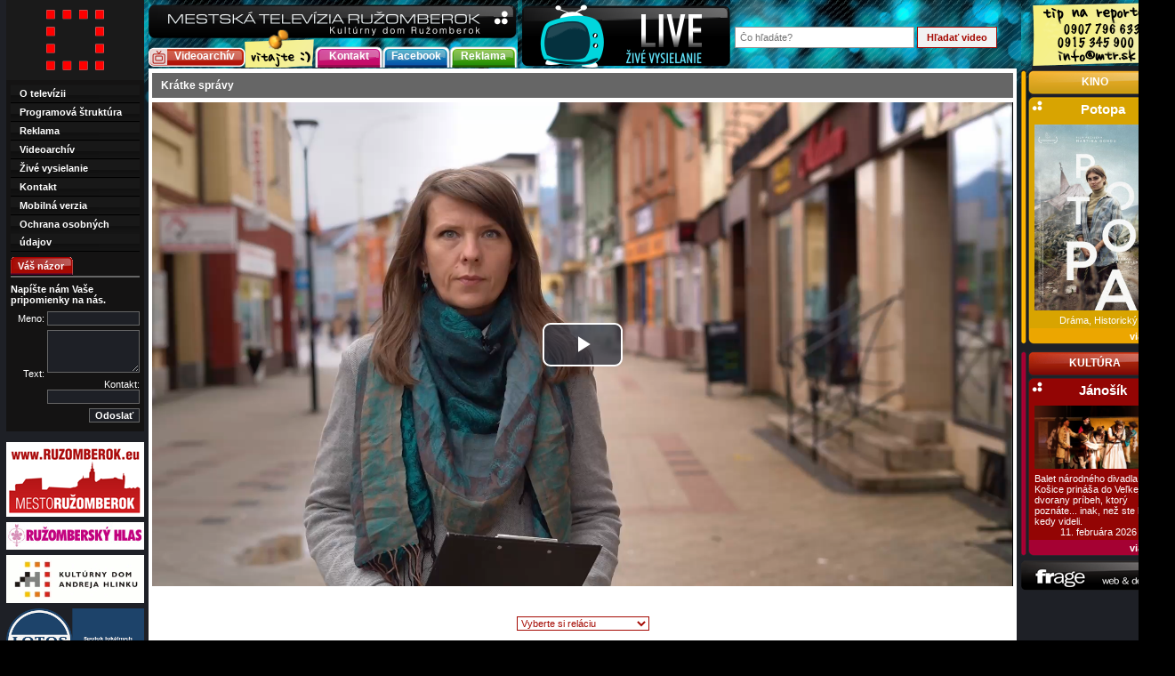

--- FILE ---
content_type: text/html; charset=UTF-8
request_url: https://www.mtr.sk/videoarchiv/2024-02-12_SPRAVY_030_Kratke_spravy/
body_size: 45521
content:
<!DOCTYPE html PUBLIC "-//W3C//DTD XHTML 1.0 Strict//EN" "http://www.w3.org/TR/xhtml1/DTD/xhtml1-strict.dtd">
<html xmlns="http://www.w3.org/1999/xhtml" xml:lang="sk" lang="sk">
<head>
	<meta http-equiv="Content-Type" content="text/html; charset=utf-8" />
	<meta http-equiv="Content-language" content="sk" />
	<meta name="viewport" content="width=device-width, initial-scale=1.0" />
	<title>Krátke správy | Mestská televízia Ružomberok</title>
	<meta name="description" content="" />
	<meta name="keywords" content="Mestská televízia Ružomberok - Videoarchív" />
	<link rel="icon" type="image/png" href="/icon-192.png?2025" />
	<link rel="alternate" type="application/rss+xml" title="Mestská televízia Ružomberok - najnovšie videá" href="/rss/" />
	<link rel="stylesheet" type="text/css" media="screen" href="/css/content.css" />
	<link rel="stylesheet" type="text/css" media="screen" href="/css/screen.css?2023071015" />
	<link rel="stylesheet" type="text/css" media="print" href="/css/print.css" />
	<script type="text/javascript" src="/js/scripts.js?202010"></script>
											<link rel="stylesheet" href="https://cdnjs.cloudflare.com/ajax/libs/video.js/7.21.6/video-js.min.css" integrity="sha512-kCCb9I/QM9hw+hm+JlN2ounNo2bRFZ4r9guSBv0BYk7RezWV2H8eI1unYnpJrU8+2g773WW1qNG+fSQ0X7M3Tg==" crossorigin="anonymous" referrerpolicy="no-referrer" />
			<script src="https://cdnjs.cloudflare.com/ajax/libs/video.js/7.21.6/video.min.js" integrity="sha512-jp3tLLWBMPcSTiyp0e+aYqnXo9ffLfMbU3c5A2wJYxX97nX4FDN2TUNDR/kx/39G+EkA5XKr0ZJU8K0xSSV/oA==" crossorigin="anonymous" referrerpolicy="no-referrer"></script>
			<script src="https://cdnjs.cloudflare.com/ajax/libs/video.js/7.21.6/lang/sk.min.js" integrity="sha512-FxJIaKt6PEJp8XFpjDTBY1Pfb5kffACdIMCB4oihPdYz1AgbunbL61VB4+OODqYypSjnwZPDtxKCR2PTKDEI+w==" crossorigin="anonymous" referrerpolicy="no-referrer"></script>
						<script src="https://cdn.jsdelivr.net/npm/videojs-playlist@5.1.2/dist/videojs-playlist.min.js" integrity="sha256-wSG4YHTBhm4r4MJL+xbY2RCKOPkHSqj1NgJSpeOszjE=" crossorigin="anonymous"></script>
			<script src="https://cdnjs.cloudflare.com/ajax/libs/videojs-contrib-hls/5.15.0/videojs-contrib-hls.min.js" integrity="sha512-R1+Pgd+uyqnjx07LGUmp85iW8MSL1iLR2ICPysFAt8Y4gub8C42B+aNG2ddOfCWcDDn1JPWZO4eby4+291xP9g==" crossorigin="anonymous" referrerpolicy="no-referrer"></script>
			<script type="text/javascript">
				var protocol = 'https';
			</script>
													<link rel="canonical" href="https://www.mtr.sk/videoarchiv/2024-02-12_SPRAVY_030_Kratke_spravy/" />
		<!-- FB share -->
			<meta property="og:url" content="https://www.mtr.sk/videoarchiv/2024-02-12_SPRAVY_030_Kratke_spravy/" />
			<meta property="og:title" content="Krátke správy" />
			<meta property="og:description" content="" />
			<meta property="og:image:url" content="https://www.mtr.sk/video/14160_big.jpg?1707749050" />
						<meta property="og:image:width" content="960" />
			<meta property="og:image:height" content="540" />
			<meta property="og:site_name" content="Mestská televízia Ružomberok"/>
			<meta property="og:type" content="article" />
			<meta property="og:locale" content="sk_SK" />
		<!-- FB share -->
			</head>
<body>
	<div id="fb-root"></div>
	<script>(function(d, s, id) {
	  var js, fjs = d.getElementsByTagName(s)[0];
	  if (d.getElementById(id)) return;
	  js = d.createElement(s); js.id = id;
	  js.src = 'https://connect.facebook.net/sk_SK/sdk.js#xfbml=1&version=v3.2';
	  fjs.parentNode.insertBefore(js, fjs);
	}(document, 'script', 'facebook-jssdk'));</script>
<div id="page">
	<div id="page_in">
		<div id="lpc">
			<div id="center">
				<div id="top">
					<img src="/img/mtr-kdah.png?2025" alt="Mestská televízia Ružomberok" /><br />
										<a href="/videoarchiv/" id="videoarchiv" title="Mestská televízia Ružomberok - Videoarchív">Videoarchív</a><img src="/img/vitajte.png" alt="Mestská televízia Ružomberok" />
										<a href="/kontakt/" id="diskusia" title="Mestská televízia Ružomberok - Kontakt">Kontakt</a>
					<a href="https://www.facebook.com/MTR-mestsk%C3%A1-telev%C3%ADzia-ru%C5%BEomberok-109958155736284/" target="_blank" id="uvidite" title="Facebook">Facebook</a>
										<a href="/cennik-reklamy/" id="novinky" title="Mestská televízia Ružomberok - Reklama">Reklama</a>
																																		</div>
				<div id="ad_blok">
					<a href="/live/" title="Živé vysielanie"><img src="/img/live.png" alt="Živé vysielanie" /></a>
				</div>
				<form id="search_form" method="get" action="/">
					<input id="s" name="s" type="text" value="" placeholder="Čo hľadáte?" />
					<input type="submit" class="button" value="Hľadať video" />
				</form>
								<div id="main" class="">
					<h2 class="video">Krátke správy</h2>
	<video id="player" class="video-js vjs-big-play-centered" controls preload="auto" width="968" height="544">
					<source src="https://mtr.ruzomberok.sk/videoarchiv/2024/2024-02-12_SPRAVY_030_Kratke_spravy.mp4" type="video/mp4">
			</video>
	<div class="vjs-playlist">
	</div>
	<center><br />
		<div class="fb-share-button" data-href="https://www.mtr.sk/videoarchiv/2024-02-12_SPRAVY_030_Kratke_spravy/" data-layout="button" data-size="large" data-mobile-iframe="true"><a target="_blank" href="https://www.facebook.com/sharer/sharer.php?u=https%3A%2F%2Fwww.mtr.sk%2Fvideoarchiv%2F2024-02-12_SPRAVY_030_Kratke_spravy%2F&amp;src=sdkpreparse" class="fb-xfbml-parse-ignore">Zdieľať</a></div>
				</center>
<div id="archiv">
	<select id="relacie" onchange="relacia_new(this.value, 0);">
		<option value="0">Vyberte si reláciu</option>
		<option value="0" disabled="disabled">---------------------</option>
		<option value="1">Správy</option>
		<option value="2">Téma</option>
		<option value="3">Dokument</option>
		<option value="4">Reportáž</option>
		<option value="5">Play</option>
		<option value="6">FilmTip</option>
		<option value="7">Rôzne</option>
		<option value="8">Kam na výlet</option>
		<option value="9">Samospráva</option>
		<option value="10">Zastupiteľstvo</option>
		<option value="11">Názory a komentáre</option>
		<option value="12">Ružomberčania na skajpe</option>
	</select>
			<select id="termin1" class="termin" onchange="termin_new(this.value, 0);">
			<option value="0">Dátum vysielania</option>
						<option value="0" disabled="disabled">--------------------</option>
							<option value=":15530:15529:15528:15527:15526:15525:15524:15523">26. 01. 2026</option>
											<option value=":15521:15520:15519:15518:15517:15516:15515">19. 01. 2026</option>
											<option value=":15513:15512:15511:15510:15509:15508:15507">12. 01. 2026</option>
											<option value=":15505:15504:15503:15502:15501:15500:15499:15498:15497:15496">05. 01. 2026</option>
											<option value=":15493:15492:15491:15490:15489:15488">29. 12. 2025</option>
											<option value=":15449:15448:15447:15446:15445:15444:15443">22. 12. 2025</option>
											<option value=":15439:15438:15437:15436:15435:15434:15433:15432:15431">15. 12. 2025</option>
											<option value=":15428:15427:15426:15425:15424:15423:15422">08. 12. 2025</option>
											<option value=":15420:15419:15418:15417:15416:15415:15414:15413:15412">01. 12. 2025</option>
											<option value=":15410:15409:15408:15407:15406:15405:15404:15403:15402">24. 11. 2025</option>
											<option value=":15399:15397:15396:15395:15394:15393:15392">17. 11. 2025</option>
											<option value=":15390:15389:15388:15387:15386:15385:15384:15383:15382:15381">10. 11. 2025</option>
											<option value=":15346:15345:15344:15343:15342:15341:15340:15339">03. 11. 2025</option>
											<option value=":15337:15336:15335:15334:15333:15332:15331:15330:15329">27. 10. 2025</option>
											<option value=":15327:15326:15325:15324:15323:15322:15321:15320">20. 10. 2025</option>
											<option value=":15317:15316:15315:15314:15313">13. 10. 2025</option>
											<option value=":15311:15310:15309:15308:15307:15306:15305:15304">06. 10. 2025</option>
											<option value=":15301:15300:15299:15298:15297:15296:15295:15294:15293">29. 09. 2025</option>
											<option value=":15262:15261:15260:15259:15258:15257:15256:15255:15254">22. 09. 2025</option>
											<option value=":15252:15251:15250:15249:15248:15247:15246:15245">15. 09. 2025</option>
											<option value=":15242:15241:15240:15239:15238:15237:15236:15235">08. 09. 2025</option>
											<option value=":15233:15232:15231:15230:15229:15228:15227:15226:15225">01. 09. 2025</option>
											<option value=":15223:15222:15221:15220:15219:15218:15217">25. 08. 2025</option>
											<option value=":15215:15214:15213:15212:15211:15210:15209:15208">18. 08. 2025</option>
											<option value=":15206">11. 08. 2025 (LETNÝ ARCHÍV 2)</option>
											<option value=":15204">04. 08. 2025 (LETNÝ ARCHÍV 1)</option>
											<option value=":15202:15201:15200:15199:15198:15197:15196">28. 07. 2025</option>
											<option value=":15194:15193:15192:15191:15190">21. 07. 2025</option>
											<option value=":15188:15187:15186:15185:15184:15183">14. 07. 2025</option>
											<option value=":15181:15180:15179:15178:15177">07. 07. 2025</option>
											<option value=":15134:15133:15132:15131:15130:15129:15128:15127">30. 06. 2025</option>
											<option value=":15125:15124:15123:15122:15121:15120:15119">23. 06. 2025</option>
											<option value=":15117:15116:15115:15114:15113:15112:15111:15110:15109">16. 06. 2025</option>
											<option value=":15107:15106:15105:15104:15103:15102:15101:15100">09. 06. 2025</option>
											<option value=":15098:15097:15096:15095:15094:15093:15092:15091:15090">02. 06. 2025</option>
											<option value=":15058:15057:15056:15055:15054:15053:15052:15051:15050">26. 05. 2025</option>
											<option value=":15048:15047:15046:15045:15044:15043:15042:15041:15040:15039">19. 05. 2025</option>
											<option value=":15037:15036:15035:15034:15033:15032:15031:15030:15029">12. 05. 2025</option>
											<option value=":15026:15025:15024:15023:15022:15021:15020:15019">05. 05. 2025</option>
											<option value=":15017:15016:15015:15014:15013:15012:15011:15010:15009">28. 04. 2025</option>
											<option value=":15007:15006:15005:15004:15003:15002:15001">21. 04. 2025</option>
											<option value=":14966:14964:14963:14962:14961:14959:14958:14957:14956">14. 04. 2025</option>
											<option value=":14953:14952:14951:14950:14949:14948:14947:14946:14945:14944">07. 04. 2025</option>
											<option value=":14942:14941:14940:14939:14938:14937:14936:14935:14934">31. 03. 2025</option>
											<option value=":14932:14931:14930:14929:14928:14927:14926">24. 03. 2025</option>
											<option value=":14923:14922:14921:14920:14919:14918:14917:14916:14915">17. 03. 2025</option>
											<option value=":14913:14912:14911:14910:14909:14908:14907">10. 03. 2025</option>
											<option value=":14904:14903:14902:14901:14900:14899:14898:14897:14896">03. 03. 2025</option>
											<option value=":14894:14893:14892:14891:14890:14889:14888:14887:14886:14885">24. 02. 2025</option>
											<option value=":14855:14854:14853:14852:14851:14850:14849:14848">17. 02. 2025</option>
											<option value=":14846:14845:14844:14843:14842:14841:14840:14839:14838">10. 02. 2025</option>
											<option value=":14835:14834:14833:14832:14831:14830:14829:14828:14827">03. 02. 2025</option>
											<option value=":14825:14824:14823:14822:14821:14820:14819:14818:14817">27. 01. 2025</option>
											<option value=":14814:14813:14812:14811:14810:14809:14808">20. 01. 2025</option>
											<option value=":14806:14805:14804:14803:14802:14801:14800:14799">13. 01. 2025</option>
											<option value=":14797:14796:14795:14794:14793:14792:14791">06. 01. 2025</option>
											<option value=":14787:14786:14785:14784:14783:14782:14781:14780:14779:14789">30. 12. 2024</option>
											<option value=":14773:14772:14771:14770:14769:14768:14767">23. 12. 2024</option>
											<option value=":14713:14712:14711:14710:14709:14708:14707:14706">16. 12. 2024</option>
											<option value=":14702:14701:14700:14699:14704:14697:14696:14695:14694">09. 12. 2024</option>
											<option value=":14692:14691:14690:14689:14688:14687:14686:14685:14684">02. 12. 2024</option>
											<option value=":14681:14680:14679:14678:14677:14676:14675:14674:14673">25. 11. 2024</option>
											<option value=":14671:14670:14669:14668:14667:14666:14665:14664:14663">18. 11. 2024</option>
											<option value=":14661:14660:14659:14658:14657:14656:14655:14654">11. 11. 2024</option>
											<option value=":14651:14650:14649:14648:14647:14646:14645:14644">04. 11. 2024</option>
											<option value=":14642:14641:14640:14639:14638:14637:14636:14635:14634">28. 10. 2024</option>
											<option value=":14631:14630:14629:14628:14627:14626:14625:14624:14623">21. 10. 2024</option>
											<option value=":14621:14620:14619:14618:14617:14616:14615:14614">14. 10. 2024</option>
											<option value=":14611:14610:14609:14608:14607:14606:14605:14604:14603">07. 10. 2024</option>
											<option value=":14565:14564:14563:14562:14561:14560:14559:14558:14557">30. 09. 2024</option>
											<option value=":14555:14554:14553:14552:14551:14550:14549:14548:14547:14546">23. 09. 2024</option>
											<option value=":14544:14543:14542:14541:14540:14539:14538:14537">16. 09. 2024</option>
											<option value=":14535:14534:14533:14532:14531:14530:14529:14528:14527">09. 09. 2024</option>
											<option value=":14525:14524:14523:14522:14521:14520:14519:14518">02. 09. 2024</option>
											<option value=":14516:14515:14514:14513:14512:14511:14510:14509">26. 08. 2024</option>
											<option value=":14507">19. 08. 2024 (Letný archív 2)</option>
											<option value=":14505">12. 08. 2024 (Letný archív 1)</option>
											<option value=":14502:14501:14500:14499:14498:14497:14496:14503">05. 08. 2024</option>
											<option value=":14489:14490:14491:14492:14493:14494">29. 07. 2024</option>
											<option value=":14488:14487:14486:14485:14484">22. 07. 2024</option>
											<option value=":14482:14481:14480:14479:14478:14477:14476:14475">15. 07. 2024</option>
											<option value=":14473:14472:14471:14470:14469:14468">08. 07. 2024</option>
											<option value=":14464:14463:14462:14461:14460:14459:14458">01. 07. 2024</option>
											<option value=":14420:14419:14418:14417:14416:14415:14414">24. 06. 2024</option>
											<option value=":14412:14411:14410:14409:14408:14407:14406:14405:14404">17. 06. 2024</option>
											<option value=":14401:14400:14399:14398:14397:14396">10. 06. 2024</option>
											<option value=":14394:14393:14392:14391:14390:14389:14388:14387">03. 06. 2024</option>
											<option value=":14385:14384:14383:14382:14381:14380:14379:14378">27. 05. 2024</option>
											<option value=":14351:14350:14349:14348:14347:14346:14345:14344">20. 05. 2024</option>
											<option value=":14342:14341:14340:14339:14338:14337:14336:14335:14334:14333">13. 05. 2024</option>
											<option value=":14331:14330:14329:14328:14327:14326:14325:14324:14323">06. 05. 2024</option>
											<option value=":14320:14319:14318:14317:14316:14315:14314:14313">29. 04. 2024</option>
											<option value=":14311:14310:14309:14308:14307:14306:14305:14304:14303">22. 04. 2024</option>
											<option value=":14301:14300:14299:14298:14297:14296:14295:14294:14293">15. 04. 2024</option>
											<option value=":14261:14260:14259:14258:14257:14256:14255:14254:14253">08. 04. 2024</option>
											<option value=":14251:14250:14249:14248:14247:14246:14245:14244">01. 04. 2024</option>
											<option value=":14241:14240:14239:14238:14237:14236:14235:14234">25. 03. 2024</option>
											<option value=":14232:14231:14230:14229:14228:14227:14226:14225:14224">18. 03. 2024</option>
											<option value=":14221:14220:14219:14218:14217:14216:14215:14214">11. 03. 2024</option>
											<option value=":14212:14211:14210:14209:14208:14207:14206:14205:14204">04. 03. 2024</option>
											<option value=":14180:14179:14178:14177:14176:14175:14174">26. 02. 2024</option>
											<option value=":14172:14171:14170:14169:14168:14167:14166:14165">19. 02. 2024</option>
											<option value=":14162:14161:14160:14159:14158:14157:14156:14155:14154">12. 02. 2024</option>
											<option value=":14152:14151:14150:14149:14148:14147:14146:14145:14144">05. 02. 2024</option>
											<option value=":14142:14141:14140:14139:14138:14137:14136:14135:14134">29. 01. 2024</option>
											<option value=":14128:14127:14126:14125:14124:14123:14122:14121">22. 01. 2024</option>
											<option value=":14119:14118:14117:14116:14115:14114:14113:14112:14111">15. 01. 2024</option>
											<option value=":14109:14108:14107:14106:14105:14104:14103">08. 01. 2024</option>
											<option value=":14100:14099:14098:14097:14096:14095:14094:14093:14092:14091">01. 01. 2024</option>
											<option value=":14052:14051:14050:14049:14048">25. 12. 2023</option>
											<option value=":14043:14042:14041:14040:14039:14038:14037:14036:14035:14034">18. 12. 2023</option>
											<option value=":14032:14031:14030:14029:14028:14027:14026:14025">11. 12. 2023</option>
											<option value=":14022:14021:14020:14019:14018:14017:14016:14015">04. 12. 2023</option>
											<option value=":14013:14012:14011:14010:14009:14008:14007:14006:14005">27. 11. 2023</option>
											<option value=":13983:13982:13981:13980:13979:13978:13977:13976">20. 11. 2023</option>
											<option value=":13974:13973:13972:13971:13970:13969:13968:13967">13. 11. 2023</option>
											<option value=":13965:13964:13963:13962:13961:13960:13959:13958">06. 11. 2023</option>
											<option value=":13952:13951:13950:13949:13948:13947:13946:13945">30. 10. 2023</option>
											<option value=":13943:13942:13941:13940:13939:13938:13937:13936">23. 10. 2023</option>
											<option value=":13930:13929:13928:13927:13926:13925:13924:13923:13922:13921">16. 10. 2023</option>
											<option value=":13918:13917:13916:13915:13914:13913:13912:13911:13910">09. 10. 2023</option>
											<option value=":13906:13905:13904:13903:13902:13901:13900:13899:13898:13897">02. 10. 2023</option>
											<option value=":13870:13869:13868:13867:13866:13865:13864:13863:13862">25. 09. 2023</option>
											<option value=":13860:13859:13858:13857:13856:13855:13854:13853:13852">18. 09. 2023</option>
											<option value=":13848:13847:13846:13845:13844:13843:13842:13841">11. 09. 2023</option>
											<option value=":13839:13838:13837:13836:13835:13834:13833:13832">04. 09. 2023</option>
											<option value=":13830:13829:13828:13827:13826:13825:13824:13823">28. 08. 2023</option>
											<option value=":13821:13820:13819:13818:13817:13816">21. 08. 2023</option>
											<option value=":13814:13813:13812:13811:13810:13809:13808">14. 08. 2023</option>
											<option value=":13806:13805:13804:13803:13802:13801:13800">07. 08. 2023</option>
											<option value=":13799">31. 07. 2023 (Letný archív 2)</option>
											<option value=":13798">24. 07. 2023 (Letný archív 1)</option>
											<option value=":13797:13796:13795:13794:13793:13792">17. 07. 2023</option>
											<option value=":13789:13788:13787:13786:13785:13784:13783">10. 07. 2023</option>
											<option value=":13780:13779:13778:13777:13776:13775:13774:13773">03. 07. 2023</option>
											<option value=":13737:13736:13735:13734:13733:13732:13731">26. 06. 2023</option>
											<option value=":13728:13727:13726:13725:13724:13723:13722:13721:13720">19. 06. 2023</option>
											<option value=":13718:13717:13716:13715:13714:13713:13712:13711:13710">12. 06. 2023</option>
											<option value=":13706:13705:13704:13703:13702:13701:13700">05. 06. 2023</option>
											<option value=":13698:13697:13696:13695:13694:13693:13692:13691:13690">29. 05. 2023</option>
											<option value=":13688:13687:13686:13685:13684:13683:13682:13681:13680">22. 05. 2023</option>
											<option value=":13647:13646:13645:13644:13643:13642:13641:13640:13639">15. 05. 2023</option>
											<option value=":13636:13635:13634:13633:13632:13631:13630:13629">08. 05. 2023</option>
											<option value=":13627:13626:13625:13624:13623:13622:13621:13620:13619">01. 05. 2023</option>
											<option value=":13617:13616:13615:13614:13613:13612:13611:13610:13609:13608:13607">24. 04. 2023</option>
											<option value=":13604:13603:13602:13601:13600:13599:13598:13597">17. 04. 2023</option>
											<option value=":13571:13570:13569:13568:13567">10. 04. 2023</option>
											<option value=":13564:13563:13562:13561:13560:13559:13558:13557">03. 04. 2023</option>
											<option value=":13555:13554:13553:13552:13551:13550:13549:13548:13547">27. 03. 2023</option>
											<option value=":13544:13543:13542:13541:13540:13539:13538:13537:13536">20. 03. 2023</option>
											<option value=":13530:13529:13528:13527:13526:13525:13524">13. 03. 2023</option>
											<option value=":13521:13520:13519:13518:13517:13516:13515:13514">06. 03. 2023</option>
											<option value=":13512:13511:13510:13509:13508:13507:13506:13505">27. 02. 2023</option>
											<option value=":13502:13501:13500:13499:13498:13497:13496:13495">20. 02. 2023</option>
											<option value=":13493:13492:13491:13490:13489:13488:13487:13486">13. 02. 2023</option>
											<option value=":13461:13460:13459:13458:13457:13456:13455:13454:13453">06. 02. 2023</option>
											<option value=":13451:13450:13449:13448:13447:13446:13445">30. 01. 2023</option>
											<option value=":13443:13442:13441:13440:13439:13438:13437:13436:13435:13434">23. 01. 2023</option>
											<option value=":13431:13430:13429:13428:13427:13426:13425:13424">16. 01. 2023</option>
											<option value=":13422:13421:13420:13419:13418:13417:13416">09. 01. 2023</option>
											<option value=":13412:13411:13410:13409:13408:13407:13406:13405:13404:13403">02. 01. 2023</option>
											<option value=":13399:13398:13397:13396:13395:13394:13393">26. 12. 2022</option>
											<option value=":13376:13375:13374:13373:13372:13371:13370">19. 12. 2022</option>
											<option value=":13365:13364:13363:13362:13361:13360:13359:13358:13357:13356">12. 12. 2022</option>
											<option value=":13352:13351:13350:13349:13348:13347:13346">05. 12. 2022</option>
											<option value=":13344:13343:13342:13341:13340:13339:13338:13337:13336">28. 11. 2022</option>
											<option value=":13333:13332:13331:13330:13329:13328:13327:13326">21. 11. 2022</option>
											<option value=":13325:13324:13323:13322:13321:13320:13319:13318">14. 11. 2022</option>
											<option value=":13316:13315:13314:13313:13312:13311:13310:13309">07. 11. 2022</option>
											<option value=":13305:13304:13303:13302:13301:13300:13299">31. 10. 2022</option>
											<option value=":13293:13292:13291:13290:13289:13288:13287:13286">24. 10. 2022</option>
											<option value=":13281:13280:13279:13278:13277:13276:13275:13274:13273">17. 10. 2022</option>
											<option value=":13270:13269:13268:13267:13266:13265:13264:13263:13262">10. 10. 2022</option>
											<option value=":13260:13259:13258:13257:13256:13255:13254:13253:13252:13251">03. 10. 2022</option>
											<option value=":13222:13221:13220:13219:13218:13217:13216:13215">26. 09. 2022</option>
											<option value=":13213:13212:13211:13210:13209:13208:13207:13206:13205">19. 09. 2022</option>
											<option value=":13202:13201:13200:13199:13198:13197:13196:13195">12. 09. 2022</option>
											<option value=":13193:13192:13191:13190:13189:13188:13187:13186:13185">05. 09. 2022</option>
											<option value=":13183:13182:13181:13180:13179:13178:13177">29. 08. 2022</option>
											<option value=":13175:13174:13173:13172:13171:13170:13169:13168">22. 08. 2022</option>
											<option value=":13166">15. 08. 2022 (LETNÝ ARCHÍV II)</option>
											<option value=":13160">08. 08. 2022 (LETNÝ ARCHÍV I)</option>
											<option value=":13151:13152:13153:13154:13155:13156:13157:13158">01. 08. 2022</option>
											<option value=":13150:13149:13148:13147:13146:13145:13144:13143">25. 07. 2022</option>
											<option value=":13141:13140:13139:13138:13137:13136:13135:13134">18. 07. 2022</option>
											<option value=":13132:13131:13130:13129:13128:13127">11. 07. 2022</option>
											<option value=":13125:13124:13123:13122:13121:13120">04. 07. 2022</option>
											<option value=":13081:13080:13079:13078:13077:13076:13075:13074">27. 06. 2022</option>
											<option value=":13071:13070:13069:13068:13067:13066:13065">20. 06. 2022</option>
											<option value=":13063:13062:13061:13060:13059:13058:13057:13056">13. 06. 2022</option>
											<option value=":13052:13051:13050:13049:13048:13047">06. 06. 2022</option>
											<option value=":13044:13043:13042:13041:13040:13039:13038:13037:13036">30. 05. 2022</option>
											<option value=":13034:13033:13032:13031:13030:13029:13028:13027:13026:13025">23. 05. 2022</option>
											<option value=":12999:12998:12997:12996:12995:12994:12993">16. 05. 2022</option>
											<option value=":12989:12988:12987:12986:12985:12984:12983:12982:12981">09. 05. 2022</option>
											<option value=":12979:12978:12977:12976:12975:12974:12973:12972:12971:12970">02. 05. 2022</option>
											<option value=":12967:12966:12965:12964:12963:12962:12961:12960:12959">25. 04. 2022</option>
											<option value=":12957:12956:12955:12954:12953:12952:12951:12950:12949">18. 04. 2022</option>
											<option value=":12946:12945:12944:12943:12942:12941:12940:12939">11. 04. 2022</option>
											<option value=":12937:12936:12935:12934:12933:12932:12931:12930:12929">04. 04. 2022</option>
											<option value=":12895:12894:12893:12892:12891:12890:12889:12888:12887">28. 03. 2022</option>
											<option value=":12885:12884:12883:12882:12881:12880:12879:12878">21. 03. 2022</option>
											<option value=":12875:12874:12873:12872:12871:12870:12869:12868:12867">14. 03. 2022</option>
											<option value=":12865:12864:12863:12862:12861:12860:12859:12858">07. 03. 2022</option>
											<option value=":12856:12855:12854:12853:12852:12851:12850:12849:12848">28. 02. 2022</option>
											<option value=":12845:12844:12843:12842:12841:12840:12839">21. 02. 2022</option>
											<option value=":12837:12836:12835:12834:12833:12832:12831:12830:12829">14. 02. 2022</option>
											<option value=":12797:12796:12795:12794:12793:12792:12791:12790">07. 02. 2022</option>
											<option value=":12787:12786:12785:12784:12783:12782:12781">31. 01. 2022</option>
											<option value=":12779:12778:12777:12776:12775:12774:12773:12772">24. 01. 2022</option>
											<option value=":12768:12767:12766:12765:12764:12763:12762:12761">17. 01. 2022</option>
											<option value=":12758:12757:12756:12755:12754:12753:12752:12751">10. 01. 2022</option>
											<option value=":12749:12748:12747:12746:12745:12744:12743:12742:12741:12740">03. 01. 2022</option>
											<option value=":12735">27. 12. 2021 (VIANOČNÝ VÝBER)</option>
											<option value=":12710:12709:12708:12707:12706:12705:12704:12703:12702">20. 12. 2021</option>
											<option value=":12701:12700:12699:12698:12697:12696:12695:12694:12693:12692">13. 12. 2021</option>
											<option value=":12689:12688:12687:12686:12685:12684:12683">06. 12. 2021</option>
											<option value=":12682:12681:12680:12679:12678:12677:12676:12675">29. 11. 2021</option>
											<option value=":12673:12672:12671:12670:12669:12668:12667:12666:12665">22. 11. 2021</option>
											<option value=":12663:12662:12661:12660:12659:12658:12657">15. 11. 2021</option>
											<option value=":12634:12633:12632:12631:12630:12629:12628:12627:12626">08. 11. 2021</option>
											<option value=":12624:12623:12622:12621:12620:12619:12618:12617">01. 11. 2021</option>
											<option value=":12615:12614:12613:12612:12611:12610:12609">25. 10. 2021</option>
											<option value=":12606:12605:12604:12603:12602:12601:12600:12599">18. 10. 2021</option>
											<option value=":12597:12596:12595:12594:12593:12592:12591:12590:12589">11. 10. 2021</option>
											<option value=":12586:12585:12584:12583:12582:12581:12580:12579:12578">04. 10. 2021</option>
											<option value=":12546:12545:12544:12543:12542:12541:12540:12539:12538:12537">27. 09. 2021</option>
											<option value=":12534:12533:12532:12531:12530:12529:12528:12527">20. 09. 2021</option>
											<option value=":12525:12524:12523:12522:12521:12520:12519:12518">13. 09. 2021</option>
											<option value=":12516:12515:12514:12513:12512:12511:12510:12509:12508">06. 09. 2021</option>
											<option value=":12506:12505:12504:12503:12502:12501:12500:12499:12498">30. 08. 2021</option>
											<option value=":12496:12495:12494:12493:12492:12491:12490">23. 08. 2021</option>
											<option value=":12485:12484:12483:12482:12481:12480:12479">16. 08. 2021</option>
											<option value=":12477:12476:12475:12474:12473">09. 08. 2021</option>
											<option value=":12471">02. 08. 2021 (LETNÝ ARCHÍV II)</option>
											<option value=":12469">26. 07. 2021 (LETNÝ ARCHÍV I)</option>
											<option value=":12467:12466:12465:12464:12463:12462:12461">19. 07. 2021</option>
											<option value=":12459:12458:12457:12456:12455:12454:12453">12. 07. 2021</option>
											<option value=":12451:12450:12449:12448:12447:12446">05. 07. 2021</option>
											<option value=":12418:12417:12416:12415:12414:12413:12412">28. 06. 2021</option>
											<option value=":12410:12409:12408:12407:12406:12405:12404:12403">21. 06. 2021</option>
											<option value=":12399:12398:12397:12396:12395:12394">14. 06. 2021</option>
											<option value=":12390:12389:12388:12387:12386:12385:12384">07. 06. 2021</option>
											<option value=":12381:12380:12379:12378:12377:12376:12375:12374">31. 05. 2021</option>
											<option value=":12369:12368:12367:12366:12365:12364:12363:12362:12361">24. 05. 2021</option>
											<option value=":12359:12358:12357:12356:12355:12354:12353:12352:12351">17. 05. 2021</option>
											<option value=":12322:12321:12320:12319:12318:12317:12316">10. 05. 2021</option>
											<option value=":12313:12312:12311:12310:12309:12308:12307">03. 05. 2021</option>
											<option value=":12304:12303:12302:12301:12300:12299:12298:12297">26. 04. 2021</option>
											<option value=":12294:12293:12292:12291:12290:12289:12288:12287">19. 04. 2021</option>
											<option value=":12284:12283:12282:12281:12280:12279:12278:12277">12. 04. 2021</option>
											<option value=":12245:12244:12243:12242:12241:12240:12239">05. 04. 2021</option>
											<option value=":12236:12235:12234:12233:12232:12231:12230:12229">29. 03. 2021</option>
											<option value=":12226:12225:12224:12223:12222:12221:12220:12219">22. 03. 2021</option>
											<option value=":12216:12215:12214:12213:12212">15. 03. 2021</option>
											<option value=":12209:12208:12207:12206:12205:12204:12203:12202">08. 03. 2021</option>
											<option value=":12199:12198:12197:12196:12195:12194:12193">01. 03. 2021</option>
											<option value=":12190:12189:12188:12187:12186:12185">22. 02. 2021</option>
											<option value=":12182:12181:12180:12179:12178:12177:12176">15. 02. 2021</option>
											<option value=":12145:12144:12143:12142:12141:12140">08. 02. 2021</option>
											<option value=":12137:12136:12135:12134:12133:12132:12131">01. 02. 2021</option>
											<option value=":12127:12126:12125:12124:12123:12122:12121">25. 01. 2021</option>
											<option value=":12118:12117:12116:12115:12114:12113:12112">18. 01. 2021</option>
											<option value=":12109:12108:12107:12106:12105:12104:12103:12102">11. 01. 2021</option>
											<option value=":12100:12099:12098:12097:12096">04. 01. 2021</option>
											<option value=":12094:12093:12092:12091:12090:12089:12088:12087:12086:12085">28. 12. 2020</option>
											<option value=":12083:12082:12081:12080:12079:12078">21. 12. 2020</option>
											<option value=":12053:12052:12051:12050:12049:12048:12047:12046">14. 12. 2020</option>
											<option value=":12042:12041:12040:12039:12038:12037:12036:12035">07. 12. 2020</option>
											<option value=":12032:12031:12030:12029:12028:12027:12026">30. 11. 2020</option>
											<option value=":12023:12022:12021:12020:12019:12018:12017">23. 11. 2020</option>
											<option value=":12015:12014:12013:12006:12005:12004:12003">16. 11. 2020</option>
											<option value=":11985:11984:11983:11982:11981:11980:11979">09. 11. 2020</option>
											<option value=":11976:11975:11974:11973:11972">02. 11. 2020</option>
											<option value=":11971:11970:11969:11968:11967:11966:11965:11964">26. 10. 2020</option>
											<option value=":11962:11961:11960:11959:11958:11957:11956">19. 10. 2020</option>
											<option value=":11954:11953:11952:11951:11950:11949:11948:11947">12. 10. 2020</option>
											<option value=":11946:11945:11944:11943:11942:11941:11940:11939:11938">05. 10. 2020</option>
											<option value=":11904:11903:11902:11901:11900:11899:11898:11897:11896">28. 09. 2020</option>
											<option value=":11895:11894:11893:11892:11891:11890:11889:11888">21. 09. 2020</option>
											<option value=":11886:11885:11884:11883:11882:11881:11880">14. 09. 2020</option>
											<option value=":11871:11870:11869:11868:11867:11866:11865:11864:11863">07. 09. 2020</option>
											<option value=":11861:11860:11859:11858:11857:11856:11855:11854:11853">31. 08. 2020</option>
											<option value=":11852:11851:11850:11849:11848:11847">24. 08. 2020</option>
											<option value=":11845:11844:11843:11842:11841:11840:11839:11838">17. 08. 2020</option>
											<option value=":11836:11835:11834:11833:11832:11831:11830:11829">10. 08. 2020</option>
											<option value=":11827">03. 08. 2020 (LETNÝ ARCHÍV #2)</option>
											<option value=":11825">27. 07. 2020 (LETNÝ ARCHÍV #1)</option>
											<option value=":11822:11821:11820:11819:11818:11817:11816">20. 07. 2020</option>
											<option value=":11814:11813:11812:11811:11810:11809:11808:11807">13. 07. 2020</option>
											<option value=":11794:11793:11792:11791:11790:11789:11788">06. 07. 2020</option>
											<option value=":11786:11785:11784:11783:11782:11781:11780:11779:11778:11777">29. 06. 2020</option>
											<option value=":11743:11742:11741:11740:11739:11738:11730:11729">22. 06. 2020</option>
											<option value=":11727:11726:11725:11724:11723:11722:11721:11720">15. 06. 2020</option>
											<option value=":11717:11716:11715:11714:11713:11712:11711:11710:11709:11708">08. 06. 2020</option>
											<option value=":11707:11706:11705:11704:11703:11702:11701:11700">01. 06. 2020</option>
											<option value=":11672:11671:11670:11669:11668:11667:11666:11665:11664:11663:11662">25. 05. 2020</option>
											<option value=":11661:11660:11659:11658:11657:11656:11655">18. 05. 2020</option>
											<option value=":11644:11643:11642:11641:11640:11639:11638:11637:11636">11. 05. 2020</option>
											<option value=":11635:11634:11633:11632:11631:11630:11629:11628:11627:11626:11625">04. 05. 2020</option>
											<option value=":11624:11623:11622:11621:11620:11619:11618:11617">27. 04. 2020</option>
											<option value=":11589:11588:11587:11586:11585:11584:11583:11582:11581:11580">20. 04. 2020</option>
											<option value=":11578">13. 04. 2020 (Súhrn uplynulých dní)</option>
											<option value=":11576:11575:11574:11573:11572:11571:11570:11569:11568:11567">06. 04. 2020</option>
											<option value=":11566:11565">30. 03. 2020</option>
											<option value=":11563:11562">23. 03. 2020</option>
											<option value=":11560:11559:11558:11557:11556:11555:11554">16. 03. 2020</option>
											<option value=":11552:11551:11550:11549:11548:11547:11546:11545:11544">09. 03. 2020</option>
											<option value=":11543:11542:11541:11540:11539:11538:11537:11536:11535:11534">02. 03. 2020</option>
											<option value=":11533:11532:11531:11530:11529:11528:11527:11526:11525:11524:11511">24. 02. 2020</option>
											<option value=":11508:11507:11506:11505:11504:11503:11502:11501:11500:11499">17. 02. 2020</option>
											<option value=":11497:11496:11495:11494:11493:11492:11491:11490:11489">10. 02. 2020</option>
											<option value=":11464:11463:11462:11461:11460:11459:11458:11457:11456:11455:11454">03. 02. 2020</option>
											<option value=":11452:11451:11450:11449:11448:11447:11446:11445:11444:11443:11442">27. 01. 2020</option>
											<option value=":11440:11439:11438:11437:11436:11435">20. 01. 2020</option>
											<option value=":11433:11432:11431:11430:11429:11428:11427:11426:11425">13. 01. 2020</option>
											<option value=":11423:11422:11421:11420:11419:11418:11417:11416:11415">06. 01. 2020</option>
											<option value=":11411:11410:11409:11408:11407:11406:11405:11404:11403:11402">30. 12. 2019</option>
											<option value=":11397:11396:11395:11394:11393:11392:11391">23. 12. 2019</option>
											<option value=":11388:11387:11386:11385:11384:11383:11382:11381:11380:11379">16. 12. 2019</option>
											<option value=":11347:11346:11345:11344:11343:11342:11341:11340:11339:11338:11337">09. 12. 2019</option>
											<option value=":11335:11334:11333:11332:11331:11330:11329:11328:11327:11326">02. 12. 2019</option>
											<option value=":11325:11324:11323:11322:11321:11320:11319:11318:11317:11316">25. 11. 2019</option>
											<option value=":11313:11312:11311:11310:11309:11308:11307:11306:11305:11304">18. 11. 2019</option>
											<option value=":11300:11299:11298:11297:11296:11295:11294:11293:11292:11291">11. 11. 2019</option>
											<option value=":11267:11266:11265:11264:11263:11262:11261:11260:11259">04. 11. 2019</option>
											<option value=":11257:11256:11255:11254:11253:11252:11251:11250:11249:11248:11247">28. 10. 2019</option>
											<option value=":11245:11244:11243:11242:11241:11240:11239:11238:11237">21. 10. 2019</option>
											<option value=":11234:11233:11232:11231:11230:11229:11228:11227:11226:11225">14. 10. 2019</option>
											<option value=":11224:11223:11222:11221:11220:11219:11218:11217:11216">07. 10. 2019</option>
											<option value=":11214:11213:11212:11211:11210:11209:11208:11207:11206:11205">30. 09. 2019</option>
											<option value=":11181:11180:11179:11178:11177:11176:11175:11174">23. 09. 2019</option>
											<option value=":11172:11171:11170:11169:11168:11167:11166:11165:11164">16. 09. 2019</option>
											<option value=":11154:11163:11162:11161:11160:11159:11158:11157:11156:11155:11153">09. 09. 2019</option>
											<option value=":11150:11149:11148:11147:11146:11145:11144:11143:11142">02. 09. 2019</option>
											<option value=":11141:11140:11139:11138:11137:11136:11135:11134:11133">26. 08. 2019</option>
											<option value=":11131:11130:11129:11128:11127:11126:11125">19. 08. 2019</option>
											<option value=":11124:11123:11122:11121:11120:11119:11118:11117:11116">12. 08. 2019</option>
											<option value=":11113">05. 08. 2019 (Letný výber 2)</option>
											<option value=":11112">29. 07. 2019 (Letný výber)</option>
											<option value=":11110:11109:11108:11107:11106:11105:11104:11103">22. 07. 2019</option>
											<option value=":11101:11100:11099:11098:11097:11096:11095">15. 07. 2019</option>
											<option value=":11086:11085:11084:11083:11082">08. 07. 2019</option>
											<option value=":11046:11045:11044:11043:11042:11041:11040:11039:11038">01. 07. 2019</option>
											<option value=":11036:11035:11034:11033:11032:11031:11030:11029:11028:11027:11026">24. 06. 2019</option>
											<option value=":11024:11023:11022:11021:11020:11019:11018:11017:11016:11015:11014:11013">17. 06. 2019</option>
											<option value=":11011:11010:11009:11008:11007:11006:11005:11004:11003:11002:11001:11000">10. 06. 2019</option>
											<option value=":10998:10997:10996:10995:10994:10993:10992:10991:10990:10989">03. 06. 2019</option>
											<option value=":10987:10986:10985:10984:10983:10982:10981:10980:10979:10978">27. 05. 2019</option>
											<option value=":10975:10974:10973:10972:10971:10970:10969:10968:10967:10966:10965">20. 05. 2019</option>
											<option value=":10942:10941:10940:10939:10938:10937:10936:10935:10934">13. 05. 2019</option>
											<option value=":10932:10931:10930:10929:10928:10927:10926:10925:10924">06. 05. 2019</option>
											<option value=":10923:10922:10921:10920:10919:10918:10917:10916:10915">29. 04. 2019</option>
											<option value=":10914:10913:10912:10911:10910:10909:10908:10907">22. 04. 2019</option>
											<option value=":10904:10903:10902:10901:10900:10899:10898:10897:10896:10895:10894:10893">15. 04. 2019</option>
											<option value=":10855:10854:10853:10852:10851:10850:10849:10848:10847:10846">08. 04. 2019</option>
											<option value=":10845:10844:10843:10842:10841:10840:10839:10838:10837:10836:10835:10834:10833">01. 04. 2019</option>
											<option value=":10830:10829:10828:10827:10826:10825:10824:10823:10822:10821:10820">25. 03. 2019</option>
											<option value=":10819:10818:10817:10816:10815:10814:10813:10812">18. 03. 2019</option>
											<option value=":10810:10809:10808:10807:10806:10805:10804:10803:10802:10801:10800:10799">11. 03. 2019</option>
											<option value=":10798:10797:10796:10795:10794:10793:10792:10791:10790:10789:10788">04. 03. 2019</option>
											<option value=":10764:10763:10762:10761:10760:10759:10758:10757:10756:10755:10754">25. 02. 2019</option>
											<option value=":10752:10751:10750:10749:10748:10747:10746:10745:10744:10743:10742">18. 02. 2019</option>
											<option value=":10740:10739:10738:10737:10736:10735:10734:10733:10732:10731:10730">11. 02. 2019</option>
											<option value=":10729:10728:10727:10726:10725:10724:10723:10722:10721">04. 02. 2019</option>
											<option value=":10704:10703:10702:10701:10700:10699:10698:10697:10696:10695:10694">28. 01. 2019</option>
											<option value=":10693:10692:10691:10690:10689:10688:10687:10686:10685">21. 01. 2019</option>
											<option value=":10682:10681:10680:10679:10678:10677:10676:10675:10674:10673:10672">14. 01. 2019</option>
											<option value=":10671:10670:10669:10668:10667:10666:10665:10664:10663:10662">07. 01. 2019</option>
											<option value=":10660:10659:10658:10657:10656:10655:10654:10653:10652:10651:10650:10661">31. 12. 2018</option>
											<option value=":10647:10646:10645:10644:10643:10642:10641:10640:10639:10638">24. 12. 2018</option>
											<option value=":10625:10624:10623:10622:10621:10620:10619:10618:10617:10616">17. 12. 2018</option>
											<option value=":10615:10614:10613:10612:10611:10610:10609:10608:10607:10606">10. 12. 2018</option>
											<option value=":10594:10593:10592:10591:10590:10589:10588:10587:10586:10585:10584">03. 12. 2018</option>
											<option value=":10582:10581:10580:10579:10578:10577:10576:10575:10574:10573:10572:10571">26. 11. 2018</option>
											<option value=":10569:10568:10567:10566:10565:10564:10563">19. 11. 2018</option>
											<option value=":10561:10560:10559:10558:10557:10556:10555:10554:10553:10552:10551:10550">12. 11. 2018</option>
											<option value=":10546:10545:10544:10543:10542:10541:10540:10539:10538">05. 11. 2018</option>
											<option value=":10503:10502:10501:10500:10499:10498:10497:10496:10495:10494:10493">29. 10. 2018</option>
											<option value=":10490:10489:10488:10487:10486:10485:10484:10483:10482:10481">22. 10. 2018</option>
											<option value=":10480:10479:10478:10477:10476:10475:10474:10473:10472:10471:10470">15. 10. 2018</option>
											<option value=":10467:10466:10465:10464:10463:10462:10461:10460:10459:10458">08. 10. 2018</option>
											<option value=":10441:10447:10446:10440:10445:10444:10439:10443:10438:10437:10436">01. 10. 2018</option>
											<option value=":10409:10408:10407:10406:10405:10404:10403:10402:10401:10400">24. 09. 2018</option>
											<option value=":10396:10395:10394:10393:10392:10391:10390:10389:10388:10387:10386:10385">17. 09. 2018</option>
											<option value=":10382:10381:10380:10379:10378:10377:10376:10375:10374:10373:10372">10. 09. 2018</option>
											<option value=":10371:10370:10369:10368:10367:10366:10365:10364:10363">03. 09. 2018</option>
											<option value=":10362:10361:10360:10359:10358:10357:10356:10355:10354:10353">27. 08. 2018</option>
											<option value=":10350:10349:10348:10347:10346:10345:10344:10343:10342:10341">20. 08. 2018</option>
											<option value=":10340:10339:10338:10337:10336:10335:10334:10333:10332">13. 08. 2018</option>
											<option value=":10330:10329:10328:10327:10326:10325:10324:10323:10322:10321">06. 08. 2018</option>
											<option value=":10319:10318:10317:10316:10315:10314:10313:10312:10311">30. 07. 2018</option>
											<option value=":10310:10309:10308:10307:10306:10305:10304:10303:10302:10301:10300">23. 07. 2018</option>
											<option value=":10298:10297:10296:10295:10294:10293:10292">16. 07. 2018</option>
											<option value=":10291:10290:10289:10288:10287:10286">09. 07. 2018</option>
											<option value=":10245:10244:10243:10242:10241:10240:10239:10238:10237">02. 07. 2018</option>
											<option value=":10235:10234:10233:10232:10231:10230:10229:10228:10227:10226:10225:10224">25. 06. 2018</option>
											<option value=":10222:10221:10220:10219:10218:10217:10216:10215:10214:10213">18. 06. 2018</option>
											<option value=":10212:10211:10210:10209:10208:10207:10206:10205:10204:10203:10202:10201:10200">11. 06. 2018</option>
											<option value=":10183:10182:10181:10180:10179:10178:10177:10176:10175:10174">04. 06. 2018</option>
											<option value=":10173:10172:10171:10170:10169:10168:10167:10166:10165:10164:10163">28. 05. 2018</option>
											<option value=":10161:10160:10159:10158:10157:10156:10155:10154:10153:10152">21. 05. 2018</option>
											<option value=":10127:10126:10125:10124:10123:10122:10121:10120:10119:10118">14. 05. 2018</option>
											<option value=":10116:10115:10114:10113:10112:10111:10110:10109:10108:10107:10106">07. 05. 2018</option>
											<option value=":10105:10104:10103:10102:10101:10100:10099:10098:10097:10096:10095">30. 04. 2018</option>
											<option value=":10093:10092:10091:10090:10089:10088:10087:10086:10085:10084:10083:10082">23. 04. 2018</option>
											<option value=":10081:10080:10079:10078:10077:10076:10075:10074:10073:10072:10071:10070">16. 04. 2018</option>
											<option value=":10068:10067:10066:10065:10064:10063:10062:10061:10060:10059:10058">09. 04. 2018</option>
											<option value=":10057:10056:10055:10054:10053:10052:10051:10050:10049">02. 04. 2018</option>
											<option value=":10016:10015:10014:10013:10012:10011:10010:10009:10008:10007:10006">26. 03. 2018</option>
											<option value=":10005:10004:10003:10002:10001:10000:9999:9998:9997:9996:9995">19. 03. 2018</option>
											<option value=":9993:9992:9991:9990:9989:9988:9987:9986:9985:9984:9983">12. 03. 2018</option>
											<option value=":9981:9980:9979:9978:9977:9976:9975:9974:9973:9972:9971:9970">05. 03. 2018</option>
											<option value=":9968:9967:9966:9965:9964:9963:9962:9961:9960:9959:9958:9957:9956">26. 02. 2018</option>
											<option value=":9955:9954:9953:9952:9951:9950:9949:9948:9947:9946:9945:9944">19. 02. 2018</option>
											<option value=":9942:9941:9940:9939:9938:9937:9936:9935:9934:9933:9932">12. 02. 2018</option>
											<option value=":9899:9898:9897:9896:9895:9894:9893:9892:9891:9890">05. 02. 2018</option>
											<option value=":9888:9887:9886:9885:9884:9883:9882:9881:9880:9879:9878">29. 01. 2018</option>
											<option value=":9877:9876:9875:9874:9873:9872:9871">22. 01. 2018</option>
											<option value=":9867:9866:9865:9864:9863:9862:9861:9860:9859:9858">15. 01. 2018</option>
											<option value=":9856:9854:9853:9852:9851:9850:9849:9848:9847:9846:9845">08. 01. 2018</option>
											<option value=":9842:9841:9840:9839:9838:9837:9836:9835:9834:9833:9832">01. 01. 2018</option>
											<option value=":9831:9830:9829:9828:9827:9826:9825:9824:9823:9822:9821">25. 12. 2017</option>
											<option value=":9818:9817:9816:9815:9814:9813:9812:9811:9810:9809:9808:9807">18. 12. 2017</option>
											<option value=":9769:9768:9767:9766:9765:9764:9763:9762:9761:9760">11. 12. 2017</option>
											<option value=":9757:9756:9755:9754:9753:9752:9751:9750:9749:9748:9747">04. 12. 2017</option>
											<option value=":9746:9745:9744:9743:9742:9741:9740:9739:9738:9737:9736">27. 11. 2017</option>
											<option value=":9734:9733:9732:9731:9730:9729:9728:9727:9726:9725:9724">20. 11. 2017</option>
											<option value=":9706:9705:9704:9703:9702:9701:9700:9699:9698:9697">13. 11. 2017</option>
											<option value=":9676:9675:9674:9673:9672:9671:9670:9669:9668:9667">06. 11. 2017</option>
											<option value=":9664:9663:9662:9661:9660:9659:9658:9657:9656:9655:9654">30. 10. 2017</option>
											<option value=":9653:9652:9651:9650:9649:9648:9647:9646:9645:9644:9643">23. 10. 2017</option>
											<option value=":9641:9640:9639:9638:9637:9636:9635:9634:9633:9632:9631:9630">16. 10. 2017</option>
											<option value=":9628:9627:9626:9625:9624:9623:9622:9621:9620:9619:9618">09. 10. 2017</option>
											<option value=":9583:9582:9581:9580:9579:9578:9577:9576:9575:9574:9573">02. 10. 2017</option>
											<option value=":9571:9570:9569:9568:9567:9566:9565:9564:9563:9562">25. 09. 2017</option>
											<option value=":9561:9560:9559:9558:9557:9556:9555:9554:9553:9552">18. 09. 2017</option>
											<option value=":9550:9549:9548:9547:9546:9545:9544:9543:9542:9541:9540:9539">11. 09. 2017</option>
											<option value=":9538:9537:9536:9535:9534:9533:9532:9531:9530">04. 09. 2017</option>
											<option value=":9529:9528:9527:9526:9525:9524:9523:9522">28. 08. 2017</option>
											<option value=":9512:9511:9510:9509:9508">21. 08. 2017</option>
											<option value=":9506:9505:9504:9503:9502:9501:9500">14. 08. 2017</option>
											<option value=":9499:9498:9497:9496:9495:9494:9493">07. 08. 2017</option>
											<option value=":9491:9490:9489:9488:9487:9486:9485">31. 07. 2017</option>
											<option value=":9483:9482:9481:9480:9479:9478">24. 07. 2017</option>
											<option value=":9476:9475:9474:9473:9472:9471:9470:9469">17. 07. 2017</option>
											<option value=":9468:9467:9466:9465:9464:9463:9462:9461">10. 07. 2017</option>
											<option value=":9457:9456:9455:9454:9453:9452:9451:9450:9449">03. 07. 2017</option>
											<option value=":9411:9410:9409:9408:9407:9406:9405:9404:9403:9402">26. 06. 2017</option>
											<option value=":9400:9399:9398:9397:9396:9395:9394:9393:9392:9391:9390">19. 06. 2017</option>
											<option value=":9388:9387:9386:9385:9384:9383:9382:9381:9380:9379">12. 06. 2017</option>
											<option value=":9360:9359:9358:9357:9356:9355:9354:9353:9352:9351">05. 06. 2017</option>
											<option value=":9349:9348:9347:9346:9345:9344:9343:9342:9341:9340">29. 05. 2017</option>
											<option value=":9337:9336:9335:9334:9333:9332:9331:9330:9329:9328">22. 05. 2017</option>
											<option value=":9299:9298:9297:9296:9295:9294:9293:9292:9291:9290:9289">15. 05. 2017</option>
											<option value=":9288:9287:9286:9285:9284:9283:9282:9281:9280">08. 05. 2017</option>
											<option value=":9274:9273:9272:9271:9270:9269:9268:9267:9266:9265:9264">01. 05. 2017</option>
											<option value=":9260:9259:9258:9257:9256:9255:9254:9253:9252:9251:9250">24. 04. 2017</option>
											<option value=":9247:9246:9245:9244:9243:9242:9241:9240:9239:9238">17. 04. 2017</option>
											<option value=":9235:9234:9233:9232:9231:9230:9229:9228:9227:9226:9225">10. 04. 2017</option>
											<option value=":9223:9222:9221:9220:9219:9218:9217:9216:9215:9214:9213">03. 04. 2017</option>
											<option value=":9180:9179:9178:9177:9176:9175:9174:9173:9172:9171:9170:9169">27. 03. 2017</option>
											<option value=":9166:9165:9164:9163:9162:9161:9160:9159:9158:9157:9156:9155">20. 03. 2017</option>
											<option value=":9154:9153:9152:9151:9150:9149:9148:9147:9146:9145:9144">13. 03. 2017</option>
											<option value=":9141:9140:9139:9138:9137:9136:9135:9134:9133:9132:9131:9130">06. 03. 2017</option>
											<option value=":9128:9127:9126:9125:9124:9123:9122:9121:9120:9119:9118:9117:9116">27. 02. 2017</option>
											<option value=":9111:9110:9109:9108:9107:9106:9105:9104:9103:9102:9100:9099">20. 02. 2017</option>
											<option value=":9070:9069:9068:9067:9066:9065:9064:9063">13. 02. 2017</option>
											<option value=":9061:9060:9059:9058:9057:9056:9055">06. 02. 2017</option>
											<option value=":9052:9051:9050:9049:9048:9047:9046:9045:9044:9043:9042">30. 01. 2017</option>
											<option value=":9036:9035:9033:9031:9030:9029:9028:9027:9026">23. 01. 2017</option>
											<option value=":9023:9022:9021:9020:9019:9018:9017:9016:9015:9014">16. 01. 2017</option>
											<option value=":9010:9009:9008:9007:9006:9005:9004:9003:9002:9001:9000">09. 01. 2017</option>
											<option value=":8998:8997:8996:8995:8994:8993:8992:8991:8990:8989:8988:8987:8986:8985:8984">02. 01. 2017</option>
											<option value=":8976:8975:8974:8973:8972:8971:8970:8969">26. 12. 2016</option>
											<option value=":8967:8966:8965:8964:8963:8962:8961:8960:8958:8957:8956:8955">19. 12. 2016</option>
											<option value=":8926:8925:8924:8923:8922:8921:8920:8919:8918:8917">12. 12. 2016</option>
											<option value=":8914:8913:8912:8911:8910:8909:8908:8907:8905:8904:8903">05. 12. 2016</option>
											<option value=":8899:8898:8897:8896:8895:8894:8893:8892:8891:8890:8889">28. 11. 2016</option>
											<option value=":8887:8886:8885:8884:8883:8882:8881:8880:8879:8878">21. 11. 2016</option>
											<option value=":8877:8876:8875:8874:8873:8872:8871:8870:8869:8868:8867">14. 11. 2016</option>
											<option value=":8866:8865:8864:8863:8862:8861:8860:8859:8858:8857:8856">07. 11. 2016</option>
											<option value=":8825:8824:8823:8822:8821:8820:8819:8818:8817:8816:8815:8814">31. 10. 2016</option>
											<option value=":8808:8807:8806:8805:8804:8803:8802:8801:8800:8799:8798:8797">24. 10. 2016</option>
											<option value=":8795:8794:8793:8792:8791:8790:8789:8788:8787:8786:8785">17. 10. 2016</option>
											<option value=":8783:8782:8781:8780:8779:8778:8777:8776:8775:8774">10. 10. 2016</option>
											<option value=":8773:8772:8771:8770:8769:8768:8767:8766:8765:8764:8763:8762">03. 10. 2016</option>
											<option value=":8723:8722:8721:8720:8719:8718:8717:8716:8715:8714">26. 09. 2016</option>
											<option value=":8713:8712:8711:8710:8709:8708:8707:8706:8705:8704:8703">19. 09. 2016</option>
											<option value=":8701:8700:8699:8698:8697:8696:8695:8694:8693:8692:8691">12. 09. 2016</option>
											<option value=":8689:8688:8687:8686:8685:8684:8683:8682:8681:8680:8679">05. 09. 2016</option>
											<option value=":8677:8676:8675:8674:8673:8672:8671:8670">29. 08. 2016</option>
											<option value=":8669:8668:8667:8666:8665:8664:8663:8662">22. 08. 2016</option>
											<option value=":8660:8659:8658:8657:8656:8655:8654:8653">15. 08. 2016</option>
											<option value=":8652:8651:8650:8649:8648:8647:8646:8645:8644">08. 08. 2016</option>
											<option value=":8642:8641:8640:8639:8638:8637:8636:8635">01. 08. 2016</option>
											<option value=":8634:8633:8632:8631:8630:8629:8628:8627">25. 07. 2016</option>
											<option value=":8619:8618:8617:8616:8615:8614:8613:8612">18. 07. 2016</option>
											<option value=":8611:8610:8609:8608:8607:8606:8605:8604:8603">11. 07. 2016</option>
											<option value=":8601:8600:8599:8598:8597:8596:8595:8594:8593">04. 07. 2016</option>
											<option value=":8561:8560:8559:8558:8557:8556:8555:8554:8553:8552:8551">27. 06. 2016</option>
											<option value=":8544:8543:8542:8541:8540:8539:8538:8537:8536:8535:8534:8533">20. 06. 2016</option>
											<option value=":8532:8531:8530:8529:8528:8527:8526:8525:8524:8523:8522:8521">13. 06. 2016</option>
											<option value=":8520:8519:8518:8517:8516:8515:8514:8513:8512:8511:8510:8509:8508">06. 06. 2016</option>
											<option value=":8506:8505:8504:8503:8502:8501:8500:8499:8498:8497">30. 05. 2016</option>
											<option value=":8490:8489:8488:8487:8486:8485:8484:8483:8482:8481:8480:8479">23. 05. 2016</option>
											<option value=":8472:8471:8470:8469:8468:8467:8466:8465:8464:8463">16. 05. 2016</option>
											<option value=":8461:8460:8459:8458:8457:8456:8455:8454:8453:8452:8451:8450">09. 05. 2016</option>
											<option value=":8449:8448:8447:8446:8445:8444:8443:8442:8441:8440:8439:8438">02. 05. 2016</option>
											<option value=":8431:8430:8429:8428:8427:8426:8425:8424:8423:8422:8421:8420">25. 04. 2016</option>
											<option value=":8419:8418:8417:8416:8415:8414:8413:8412:8411:8410:8409:8408:8407">18. 04. 2016</option>
											<option value=":8406:8405:8404:8403:8402:8401:8400:8399:8398:8397:8396:8395:8394">11. 04. 2016</option>
											<option value=":8385:8384:8383:8382:8381:8380:8379:8378:8377:8376:8375:8374">04. 04. 2016</option>
											<option value=":8369:8368:8367:8366:8365:8364:8363:8362:8361:8360:8372">28. 03. 2016</option>
											<option value=":8352:8351:8350:8349:8348:8347:8346:8345:8344:8343:8353:8342">21. 03. 2016</option>
											<option value=":8339:8338:8337:8336:8335:8334:8333:8332:8331:8330:8329:8328:8327">14. 03. 2016</option>
											<option value=":8326:8325:8324:8323:8322:8321:8320:8319:8318:8317:8316:8315:8314:8313">07. 03. 2016</option>
											<option value=":8310:8309:8308:8307:8306:8305:8304:8303:8302:8301:8300:8299:8298:8297">29. 02. 2016</option>
											<option value=":8295:8294:8293:8292:8291:8290:8289:8288:8287:8286:8285:8284:8283:8282:8281">22. 02. 2016</option>
											<option value=":8274:8273:8272:8271:8270:8269:8268:8267:8266:8265:8264">15. 02. 2016</option>
											<option value=":8260:8259:8258:8257:8256:8255:8254:8253:8252:8251:8250">08. 02. 2016</option>
											<option value=":8247:8246:8245:8244:8243:8242:8241:8240:8239:8238:8237:8236:8235">01. 02. 2016</option>
											<option value=":8229:8228:8227:8226:8225:8224:8223:8222:8221:8220:8219:8218">25. 01. 2016</option>
											<option value=":8216:8215:8214:8213:8212:8211:8210:8209:8208:8207:8206">18. 01. 2016</option>
											<option value=":8192:8193:8203:8202:8201:8194:8200:8199:8195:8198:8196:8197">11. 01. 2016</option>
											<option value=":8189:8188:8187:8186:8185:8184:8183:8182:8181:8180:8179:8178:8177">04. 01. 2016</option>
											<option value=":8175:8174:8173:8172:8171:8170:8169:8168:8167:8166:8165:8164:8163:8162:8161">28. 12. 2015</option>
											<option value=":8144:8145:8152:8151:8146:8147:8150:8149:8148">21. 12. 2015</option>
											<option value=":8129:8130:8141:8140:8131:8139:8138:8132:8137:8136:8133:8135:8134">14. 12. 2015</option>
											<option value=":8108:8109:8121:8120:8119:8110:8118:8117:8116:8111:8112:8113:8114:8115">07. 12. 2015</option>
											<option value=":8095:8096:8106:8105:8104:8097:8103:8102:8098:8101:8099:8100">30. 11. 2015</option>
											<option value=":8082:8083:8094:8093:8092:8084:8091:8090:8089:8085:8086:8087:8088">23. 11. 2015</option>
											<option value=":8063:8064:8074:8073:8072:8065:8071:8070:8069:8066:8067:8068">16. 11. 2015</option>
											<option value=":8051:8052:8062:8061:8060:8053:8054:8059:8058:8055:8057:8056">09. 11. 2015</option>
											<option value=":8035:8036:8037:8048:8047:8038:8044:8045:8046:8039:8043:8040:8041:8042">02. 11. 2015</option>
											<option value=":8021:8023:8033:8032:8031:8024:8030:8029:8025:8027:8028:8026">26. 10. 2015</option>
											<option value=":8009:8010:8002:8001:8000:8011:8003:8016:8012:8013:8014:8015">19. 10. 2015</option>
											<option value=":7987:7988:7989:7990:7991:7992:7993:7994:7995:7996:7997:7998">12. 10. 2015</option>
											<option value=":7974:7975:7976:7977:7978:7979:7980:7981:7982:7983:7984:7985">05. 10. 2015</option>
											<option value=":7961:7962:7963:7964:7965:7966:7967:7968:7969:7970:7971:7972">28. 09. 2015</option>
											<option value=":7943:7944:7945:7946:7947:7948:7949:7950:7951:7952:7953:7954">21. 09. 2015</option>
											<option value=":7927:7928:7929:7930:7931:7932:7933:7934:7935:7937:7936:7938">14. 09. 2015</option>
											<option value=":7909:7910:7911:7912:7913:7914:7915:7916:7917:7918:7919:7920:7921">07. 09. 2015</option>
											<option value=":7899:7900:7901:7902:7903:7904:7905:7906:7907">31. 08. 2015</option>
											<option value=":7890:7891:7892:7893:7894:7895:7896:7897:7898">24. 08. 2015</option>
											<option value=":7880:7881:7882:7883:7884:7885:7886:7887:7888">17. 08. 2015</option>
											<option value=":7872:7873:7874:7875:7876:7877:7878:7879">10. 08. 2015</option>
											<option value=":7863:7864:7865:7866:7867:7868:7869">03. 08. 2015</option>
											<option value=":7856:7857:7858:7859:7860:7861:7862">27. 07. 2015</option>
											<option value=":7846:7847:7848:7849:7850:7851:7852:7853:7854">20. 07. 2015</option>
											<option value=":7836:7837:7838:7839:7840:7841:7842:7843:7844:7845">13. 07. 2015</option>
											<option value=":7823:7825:7826:7827:7828:7829:7830">06. 07. 2015</option>
											<option value=":7810:7811:7812:7813:7814:7815:7816:7817:7818:7819:7820:7821:7822">29. 06. 2015</option>
											<option value=":7790:7791:7792:7793:7794:7795:7796:7797:7798:7799:7800:7801">22. 06. 2015</option>
											<option value=":7777:7778:7779:7780:7781:7782:7783:7784:7785:7786:7787:7788">15. 06. 2015</option>
											<option value=":7762:7763:7764:7765:7766:7767:7768:7769:7770:7771:7772:7773:7774:7775">08. 06. 2015</option>
											<option value=":7752:7753:7754:7755:7756:7757:7758:7759:7760:7761">01. 06. 2015</option>
											<option value=":7738:7739:7740:7741:7742:7743:7744:7745:7746:7747:7748:7749:7750">25. 05. 2015</option>
											<option value=":7719:7720:7721:7722:7723:7724:7725:7726:7727:7728:7729">18. 05. 2015</option>
											<option value=":7706:7707:7708:7709:7710:7711:7712:7713:7714:7715:7716:7717">11. 05. 2015</option>
											<option value=":7694:7695:7696:7697:7698:7699:7700:7701:7702:7703:7704:7705">04. 05. 2015</option>
											<option value=":7680:7681:7682:7683:7684:7685:7686:7687:7688:7689:7690:7691:7692">27. 04. 2015</option>
											<option value=":7660:7661:7662:7663:7664:7665:7666:7667:7668:7669:7670:7671:7672">20. 04. 2015</option>
											<option value=":7646:7647:7648:7649:7650:7651:7652:7653:7654:7655:7656:7657:7658">13. 04. 2015</option>
											<option value=":7631:7632:7633:7634:7635:7636:7637:7638:7639:7640:7641:7642:7643:7644">06. 04. 2015</option>
											<option value=":7617:7618:7619:7620:7621:7622:7623:7624:7625:7626:7627:7628:7629:7630">30. 03. 2015</option>
											<option value=":7600:7601:7602:7603:7604:7605:7606:7607:7608:7609:7610:7611:7612:7613">23. 03. 2015</option>
											<option value=":7588:7589:7590:7591:7592:7593:7594:7595:7596:7597:7598">16. 03. 2015</option>
											<option value=":7576:7577:7578:7579:7580:7581:7582:7583:7584:7585:7586:7587">09. 03. 2015</option>
											<option value=":7561:7562:7563:7564:7565:7566:7567:7568:7569:7570:7571:7572:7573">02. 03. 2015</option>
											<option value=":7548:7549:7550:7551:7552:7553:7554:7555:7556:7557:7558:7559:7560">23. 02. 2015</option>
											<option value=":7530:7531:7532:7533:7534:7535:7536:7537:7538:7539:7540">16. 02. 2015</option>
											<option value=":7517:7518:7519:7520:7521:7522:7523:7524:7525:7526:7527:7528">09. 02. 2015</option>
											<option value=":7475:7476:7477:7478:7479:7480:7481:7482:7483:7484:7485:7486:7487">02. 02. 2015</option>
											<option value=":7463:7464:7465:7466:7467:7468:7469:7470:7471:7472:7473">26. 01. 2015</option>
											<option value=":7445:7446:7447:7448:7449:7450:7451:7452:7453:7454:7455:7456">19. 01. 2015</option>
											<option value=":7432:7433:7434:7435:7436:7437:7438:7439:7440:7441:7442:7443">12. 01. 2015</option>
											<option value=":7420:7421:7422:7423:7424:7425:7426:7427:7428:7429">05. 01. 2015</option>
											<option value=":7408:7409:7410:7411:7412:7413:7414:7415:7416:7417:7418">29. 12. 2014</option>
											<option value=":7394:7395:7396:7397:7398:7399:7400:7401:7402:7403:7404:7405">22. 12. 2014</option>
											<option value=":7377:7378:7379:7380:7381:7382:7383:7384:7385:7386:7387:7388">15. 12. 2014</option>
											<option value=":7366:7367:7368:7369:7370:7371:7372:7373:7374:7375">08. 12. 2014</option>
											<option value=":7354:7355:7356:7357:7358:7359:7360:7361:7362:7363:7364:7365">01. 12. 2014</option>
											<option value=":7333:7334:7335:7336:7337:7338:7339:7340:7341:7342:7343:7344">24. 11. 2014</option>
											<option value=":7310:7311:7312:7313:7314:7315:7316:7317:7318:7319:7320:7321:7322:7323:7324:7325:7326:7327:7328:7329:7330:7331:7332">17. 11. 2014</option>
											<option value=":7273:7274:7275:7276:7277:7278:7279:7280:7281:7282:7283:7284">10. 11. 2014</option>
											<option value=":7260:7261:7262:7263:7264:7265:7266:7267:7268:7269:7270:7271">03. 11. 2014</option>
											<option value=":7245:7246:7247:7248:7249:7250:7251:7252:7253:7254:7255:7256:7257">27. 10. 2014</option>
											<option value=":7213:7214:7215:7216:7217:7218:7219:7220:7221:7222">20. 10. 2014</option>
											<option value=":7199:7200:7201:7202:7203:7204:7205:7206:7207:7208:7209:7210:7211">13. 10. 2014</option>
											<option value=":7188:7189:7190:7191:7192:7193:7194:7195:7196:7197:7198">06. 10. 2014</option>
											<option value=":7175:7176:7177:7178:7179:7180:7181:7182:7183:7184:7185:7186">29. 09. 2014</option>
											<option value=":7157:7158:7159:7160:7161:7162:7163:7164:7165:7166:7167:7168:7169">22. 09. 2014</option>
											<option value=":7120:7121:7122:7123:7124:7125:7126:7127:7128:7129:7130">15. 09. 2014</option>
											<option value=":7108:7109:7110:7111:7112:7113:7114:7115:7116:7117:7118">08. 09. 2014</option>
											<option value=":7098:7099:7100:7101:7102:7103:7104:7105:7106">01. 09. 2014</option>
											<option value=":7092:7093:7094:7095:7096:7097">25. 08. 2014</option>
											<option value=":7084:7085:7086:7087:7088:7089:7090:7091">18. 08. 2014</option>
											<option value=":7073:7074:7075:7076:7077:7078:7079:7080:7081:7082">11. 08. 2014</option>
											<option value=":7064:7065:7066:7067:7068:7069:7070:7071:7072">04. 08. 2014</option>
											<option value=":7054:7055:7056:7057:7058:7059:7060:7061:7062">28. 07. 2014</option>
											<option value=":7044:7045:7046:7047:7048:7049:7050">21. 07. 2014</option>
											<option value=":7013:7014:7015:7016:7017:7018:7019:7020:7021">14. 07. 2014</option>
											<option value=":7004:7005:7006:7007:7008:7009:7010:7011:7012">07. 07. 2014</option>
											<option value=":6989:6990:6991:6992:6993:6994:6995:6996:6997:6999:7000:7001:7002">30. 06. 2014</option>
											<option value=":6975:6976:6977:6978:6979:6980:6981:6982:6983:6984:6985:6986:6987:6988">23. 06. 2014</option>
											<option value=":6956:6957:6958:6959:6960:6961:6962:6963:6964:6965:6966:6967">16. 06. 2014</option>
											<option value=":6943:6944:6945:6946:6947:6948:6949:6950:6951:6952:6953:6954:6955">09. 06. 2014</option>
											<option value=":6910:6911:6912:6913:6914:6916:6917:6918:6919:6920:6921:6922:6924:6925:6926">02. 06. 2014</option>
											<option value=":6894:6895:6896:6897:6898:6899:6900:6901:6902:6903:6904:6905:6906:6907:6908:6909">26. 05. 2014</option>
											<option value=":6875:6876:6877:6878:6879:6880:6881:6882:6883:6884:6885:6886:6887">19. 05. 2014</option>
											<option value=":6861:6862:6863:6864:6865:6866:6867:6868:6869:6870:6871:6872:6873:6874">12. 05. 2014</option>
											<option value=":6845:6846:6847:6848:6849:6850:6851:6852:6853:6854:6855:6856:6857">05. 05. 2014</option>
											<option value=":6831:6832:6833:6834:6835:6836:6837:6838:6839:6840:6841:6842:6843">28. 04. 2014</option>
											<option value=":6787:6788:6789:6790:6791:6792:6793:6794:6795:6796:6797:6798:6799">21. 04. 2014</option>
											<option value=":6773:6774:6775:6776:6777:6778:6779:6780:6781:6782:6783:6784:6785:6786">14. 04. 2014</option>
											<option value=":6756:6757:6758:6759:6760:6761:6762:6763:6764:6765:6766:6767:6768:6769:6770:6771">07. 04. 2014</option>
											<option value=":6746:6747:6748:6749:6750:6751:6752:6753:6754:6755">31. 03. 2014</option>
											<option value=":6720:6721:6722:6723:6724:6725:6726:6727:6728:6729:6730:6731:6732:6733">24. 03. 2014</option>
											<option value=":6679:6680:6681:6682:6683:6684:6685:6686:6687:6688:6689:6690">17. 03. 2014</option>
											<option value=":6664:6665:6666:6667:6668:6669:6670:6671:6672:6673:6674:6675:6676:6677">10. 03. 2014</option>
											<option value=":6652:6653:6654:6655:6656:6657:6658:6659:6660:6661:6662">03. 03. 2014</option>
											<option value=":6638:6639:6640:6641:6642:6643:6644:6645:6646:6647:6648:6649:6650">24. 02. 2014</option>
											<option value=":6620:6621:6622:6623:6624:6625:6626:6627:6628:6629:6630:6631">17. 02. 2014</option>
											<option value=":6607:6608:6609:6610:6611:6612:6613:6614:6615:6616:6617:6618">10. 02. 2014</option>
											<option value=":6593:6594:6595:6596:6597:6598:6599:6600:6601:6602:6603:6604">03. 02. 2014</option>
											<option value=":6578:6579:6580:6581:6582:6583:6584:6585:6586:6587:6588:6589:6590">27. 01. 2014</option>
											<option value=":6561:6562:6563:6564:6565:6566:6567:6568:6569:6570:6571:6572">20. 01. 2014</option>
											<option value=":6546:6547:6548:6549:6550:6551:6552:6553:6554:6555:6556:6557:6558:6559">13. 01. 2014</option>
											<option value=":6533:6534:6535:6536:6537:6538:6539:6540:6541:6542:6543:6544">06. 01. 2014</option>
											<option value=":6509:6510:6511:6512:6513:6514:6515:6516:6517:6518:6519:6520:6521:6522:6523:6524:6525:6526:6527:6528:6529:6530:6531">30. 12. 2013</option>
											<option value=":6498:6499:6500:6501:6502:6503:6504:6505:6506:6507:6508">23. 12. 2013</option>
											<option value=":6477:6478:6479:6480:6481:6482:6483:6484:6485:6486:6487:6488">16. 12. 2013</option>
											<option value=":6462:6463:6464:6465:6466:6467:6468:6469:6470:6471:6472:6473:6474:6475:6476">09. 12. 2013</option>
											<option value=":6446:6447:6448:6449:6450:6451:6452:6453:6454:6455:6456:6457:6458:6459">02. 12. 2013</option>
											<option value=":6433:6434:6435:6436:6437:6438:6439:6440:6441:6442:6443:6444:6445">25. 11. 2013</option>
											<option value=":6414:6415:6416:6417:6418:6419:6420:6421:6422:6423:6424:6425">18. 11. 2013</option>
											<option value=":6398:6399:6400:6401:6402:6403:6404:6405:6406:6407:6408:6409:6410">11. 11. 2013</option>
											<option value=":6384:6385:6386:6387:6388:6389:6390:6391:6392:6393:6394:6395">04. 11. 2013</option>
											<option value=":6372:6373:6374:6375:6376:6377:6378:6379:6380:6381:6382:6383">28. 10. 2013</option>
											<option value=":6357:6358:6359:6360:6361:6362:6363:6364:6365:6366:6367:6368:6369:6370">21. 10. 2013</option>
											<option value=":6339:6340:6341:6342:6343:6344:6345:6346:6347:6348:6349">14. 10. 2013</option>
											<option value=":6323:6324:6325:6326:6327:6328:6329:6330:6331:6332:6333:6334:6335">07. 10. 2013</option>
											<option value=":6305:6306:6307:6308:6309:6310:6311:6312:6313:6314:6315:6316:6317:6318">30. 09. 2013</option>
											<option value=":6291:6292:6293:6294:6295:6296:6297:6298:6299:6300:6301:6302:6303:6304">23. 09. 2013</option>
											<option value=":6273:6274:6275:6276:6277:6278:6279:6280:6281:6282:6283:6284">16. 09. 2013</option>
											<option value=":6257:6258:6259:6260:6261:6262:6263:6264:6265:6266:6267:6268:6269:6270">09. 09. 2013</option>
											<option value=":6246:6247:6248:6249:6250:6251:6252:6253:6254:6255">02. 09. 2013</option>
											<option value=":6234:6235:6236:6237:6238:6239:6240:6241:6242:6243:6244:6245">26. 08. 2013</option>
											<option value=":6223:6224:6225:6226:6227:6228:6229:6230:6231:6232">19. 08. 2013</option>
											<option value=":6212:6213:6214:6215:6216:6217:6218:6219:6220:6221">12. 08. 2013</option>
											<option value=":6203:6204:6205:6206:6207:6208:6209:6210:6211">05. 08. 2013</option>
											<option value=":6193:6194:6195:6196:6197:6198:6199:6200:6201">29. 07. 2013</option>
											<option value=":6186:6187:6188:6189:6190:6191:6192">22. 07. 2013</option>
											<option value=":6175:6176:6177:6178:6179:6180:6181:6182:6183:6184">15. 07. 2013</option>
											<option value=":6165:6166:6167:6168:6169:6170:6171:6172:6173:6174">08. 07. 2013</option>
											<option value=":6150:6151:6152:6153:6154:6155:6156:6157:6158:6159:6160">01. 07. 2013</option>
											<option value=":6135:6136:6137:6138:6139:6140:6141:6142:6143:6144:6145:6146:6147:6148:6149">24. 06. 2013</option>
											<option value=":6114:6115:6116:6117:6118:6119:6120:6121:6122:6123:6124:6125:6126">17. 06. 2013</option>
											<option value=":6101:6102:6103:6104:6105:6106:6107:6108:6109:6110:6111:6112:6113">10. 06. 2013</option>
											<option value=":6083:6084:6085:6086:6087:6088:6089:6090:6091:6092:6093:6094:6095:6096:6097:6098">03. 06. 2013</option>
											<option value=":6067:6068:6069:6070:6071:6072:6073:6074:6075:6076:6077">27. 05. 2013</option>
											<option value=":6048:6049:6050:6051:6052:6053:6054:6055:6056:6057:6058:6059:6060:6061:6062">20. 05. 2013</option>
											<option value=":6032:6033:6034:6035:6036:6037:6038:6039:6040:6041:6042:6043:6044:6045:6046">13. 05. 2013</option>
											<option value=":6016:6017:6018:6019:6020:6021:6022:6023:6024:6025:6026:6027:6028:6029:6030">06. 05. 2013</option>
											<option value=":6003:6004:6005:6006:6007:6008:6009:6010:6011:6012:6013:6014">29. 04. 2013</option>
											<option value=":5985:5986:5987:5988:5989:5990:5991:5992:5993:5994:5995:5996:5997:5998:5999:6000">22. 04. 2013</option>
											<option value=":5966:5967:5968:5969:5970:5971:5972:5973:5974:5975:5976:5977:5978">15. 04. 2013</option>
											<option value=":5950:5951:5952:5953:5954:5955:5956:5957:5958:5959:5960:5961:5962">08. 04. 2013</option>
											<option value=":5937:5938:5939:5940:5941:5942:5943:5944:5945:5946:5947:5948">01. 04. 2013</option>
											<option value=":5916:5917:5918:5919:5920:5921:5922:5923:5924:5925:5926:5927:5928:5929">25. 03. 2013</option>
											<option value=":5900:5901:5902:5903:5904:5905:5906:5907:5908:5909:5910:5911:5912:5913:5914">18. 03. 2013</option>
											<option value=":5885:5886:5887:5888:5889:5890:5891:5892:5893:5894:5895:5896:5897:5898">11. 03. 2013</option>
											<option value=":5871:5872:5873:5874:5875:5876:5877:5878:5879:5880:5881:5882:5883:5884">04. 03. 2013</option>
											<option value=":5846:5847:5848:5849:5850:5851:5852:5853:5854:5855:5856:5857:5858:5859:5860">25. 02. 2013</option>
											<option value=":5833:5834:5835:5836:5837:5838:5839:5840:5841:5842:5843:5844:5845">18. 02. 2013</option>
											<option value=":5813:5814:5815:5816:5817:5818:5819:5820:5821:5822:5823">11. 02. 2013</option>
											<option value=":5800:5801:5802:5803:5804:5805:5806:5807:5808:5809:5810">04. 02. 2013</option>
											<option value=":5785:5786:5787:5788:5789:5790:5791:5792:5793:5794:5795:5796:5797:5798">28. 01. 2013</option>
											<option value=":5766:5767:5768:5769:5770:5771:5772:5773:5774:5775:5776:5777:5778">21. 01. 2013</option>
											<option value=":5751:5752:5753:5754:5755:5756:5757:5758:5759:5760:5761:5762:5763:5764">14. 01. 2013</option>
											<option value=":5735:5736:5737:5738:5739:5740:5741:5742:5743:5744:5745:5746">07. 01. 2013</option>
											<option value=":5720:5721:5722:5723:5724:5725:5726:5727:5728:5729:5730:5731:5732">31. 12. 2012</option>
											<option value=":5695:5696:5697:5698:5699:5700:5701:5702:5703:5704:5705:5706:5707:5708:5709:5710:5711:5712:5713:5714:5715:5716:5717:5718:5719">24. 12. 2012</option>
											<option value=":5673:5674:5675:5676:5677:5678:5679:5680:5681:5682:5683:5684:5685:5686:5687">17. 12. 2012</option>
											<option value=":5658:5659:5660:5661:5662:5663:5664:5665:5666:5667:5668:5669:5670:5671:5672">10. 12. 2012</option>
											<option value=":5640:5641:5642:5643:5644:5645:5646:5647:5648:5649:5650:5651:5652:5653:5654:5655">03. 12. 2012</option>
											<option value=":5622:5623:5624:5625:5626:5627:5628:5629:5630:5631:5632:5633:5634:5635">26. 11. 2012</option>
											<option value=":5600:5601:5602:5603:5604:5605:5606:5607:5608:5609:5610:5611:5612:5614">19. 11. 2012</option>
											<option value=":5585:5586:5587:5588:5589:5590:5591:5592:5593:5594:5595:5596:5597:5598:5599">12. 11. 2012</option>
											<option value=":5571:5572:5573:5574:5575:5576:5577:5578:5579:5580:5581:5582:5583">05. 11. 2012</option>
											<option value=":5555:5556:5557:5558:5559:5560:5561:5562:5563:5564:5565:5566:5567:5568:5569">29. 10. 2012</option>
											<option value=":5539:5540:5541:5542:5543:5544:5545:5546:5547:5548:5549:5550:5551:5552:5553:5554">22. 10. 2012</option>
											<option value=":5517:5518:5519:5520:5521:5522:5523:5524:5525:5526:5527:5528:5529:5530">15. 10. 2012</option>
											<option value=":5463:5464:5465:5466:5467:5468:5469:5470:5471:5472:5473:5474:5475">08. 10. 2012</option>
											<option value=":5446:5447:5448:5449:5450:5451:5452:5453:5454:5455:5456:5457:5458:5459:5460">01. 10. 2012</option>
											<option value=":5432:5433:5434:5435:5436:5437:5438:5439:5440:5441:5442:5443:5444">24. 09. 2012</option>
											<option value=":5416:5417:5418:5419:5420:5421:5422:5423:5424:5425:5426:5427:5428:5429:5430:5431">17. 09. 2012</option>
											<option value=":5397:5398:5399:5400:5401:5402:5403:5404:5405:5406:5407:5408:5409">10. 09. 2012</option>
											<option value=":5384:5385:5386:5387:5388:5389:5390:5391:5392:5393:5394:5395">03. 09. 2012</option>
											<option value=":5373:5374:5375:5376:5377:5378:5379:5380:5381:5382">27. 08. 2012</option>
											<option value=":5361:5362:5363:5364:5365:5366:5367:5368:5369:5370:5371:5372">20. 08. 2012</option>
											<option value=":5351:5352:5353:5354:5355:5356:5357:5358:5359">13. 08. 2012</option>
											<option value=":5338:5339:5340:5341:5342:5343:5344:5345:5346:5347:5348:5349:5350">06. 08. 2012</option>
											<option value=":5304:5305:5306:5307:5308:5309:5310:5311:5312">30. 07. 2012</option>
											<option value=":5295:5296:5297:5298:5299:5300:5301:5302">23. 07. 2012</option>
											<option value=":5284:5285:5286:5287:5288:5289:5290:5291:5292:5293">16. 07. 2012</option>
											<option value=":5272:5273:5274:5275:5276:5277:5278:5279:5280:5281:5282:5283">09. 07. 2012</option>
											<option value=":5260:5261:5262:5263:5264:5265:5266:5267:5268:5269:5270">02. 07. 2012</option>
											<option value=":5242:5243:5244:5245:5246:5247:5248:5249:5250:5251:5252:5253:5254:5255:5256:5257">25. 06. 2012</option>
											<option value=":5219:5220:5221:5222:5223:5224:5225:5226:5227:5228:5229:5230:5231:5232:5233:5234">18. 06. 2012</option>
											<option value=":5201:5202:5203:5204:5205:5206:5207:5208:5209:5210:5211:5212:5213:5214:5215:5216:5217">11. 06. 2012</option>
											<option value=":5182:5183:5184:5185:5186:5187:5188:5189:5190:5191:5192:5193:5194:5195:5196:5197:5200">04. 06. 2012</option>
											<option value=":5147:5148:5149:5150:5151:5152:5153:5154:5155:5156:5157:5158:5159:5160:5161:5162">28. 05. 2012</option>
											<option value=":5129:5130:5131:5132:5133:5134:5135:5136:5137:5138:5139:5140:5141:5142:5143:5144">21. 05. 2012</option>
											<option value=":5107:5108:5109:5110:5111:5112:5113:5114:5115:5116:5117:5118:5119:5120:5121:5122">14. 05. 2012</option>
											<option value=":5088:5089:5090:5091:5092:5093:5094:5095:5096:5097:5098:5099:5100:5101:5102:5103:5104">07. 05. 2012</option>
											<option value=":5071:5072:5073:5074:5075:5076:5077:5078:5079:5080:5081:5082:5083:5084:5085">30. 04. 2012</option>
											<option value=":5053:5054:5055:5056:5057:5058:5059:5060:5061:5062:5063:5064:5065:5066:5067:5068">23. 04. 2012</option>
											<option value=":5014:5015:5016:5017:5018:5019:5020:5021:5022:5023:5024:5025:5026">16. 04. 2012</option>
											<option value=":4999:5000:5001:5002:5003:5004:5005:5006:5007:5008:5009:5010:5011:5012">09. 04. 2012</option>
											<option value=":4981:4982:4983:4984:4985:4986:4987:4988:4989:4990:4991:4992:4993:4994:4995:4996">02. 04. 2012</option>
											<option value=":4967:4968:4969:4970:4971:4972:4973:4974:4975:4976:4977:4978">26. 03. 2012</option>
											<option value=":4947:4948:4949:4950:4951:4952:4953:4954:4955:4956:4957:4958:4959:4960:4961">19. 03. 2012</option>
											<option value=":4930:4931:4932:4933:4934:4935:4936:4937:4938:4939:4940:4941:4942:4943:4944:4945">12. 03. 2012</option>
											<option value=":4913:4914:4915:4916:4917:4918:4919:4920:4921:4922:4923:4924:4925:4926:4927">05. 03. 2012</option>
											<option value=":4873:4874:4875:4876:4877:4878:4879:4880:4881:4882:4883:4884:4885:4886:4887">27. 02. 2012</option>
											<option value=":4850:4851:4852:4853:4854:4855:4856:4857:4858:4859:4860:4861:4862:4863:4864">20. 02. 2012</option>
											<option value=":4836:4837:4838:4839:4840:4841:4842:4843:4844:4845:4846:4847:4848">13. 02. 2012</option>
											<option value=":4822:4823:4824:4825:4826:4827:4828:4829:4830:4831:4832:4833:4834:4835">06. 02. 2012</option>
											<option value=":4804:4805:4806:4807:4808:4809:4810:4811:4812:4813:4814:4815:4816:4817:4818:4819">30. 01. 2012</option>
											<option value=":4787:4788:4789:4790:4791:4792:4793:4794:4795:4796:4797:4798:4799:4800:4801:4802">23. 01. 2012</option>
											<option value=":4760:4761:4762:4763:4764:4765:4766:4767:4768:4769:4770:4771:4772:4773:4774">16. 01. 2012</option>
											<option value=":4748:4749:4750:4751:4752:4753:4754:4755:4756:4757:4758:4759">09. 01. 2012</option>
											<option value=":4714:4715:4716:4717:4718:4719:4720:4721:4722:4723:4724:4725:4726">02. 01. 2012</option>
											<option value=":4696:4697:4698:4699:4700:4701:4702:4703:4704:4705:4706:4707:4708:4709:4710:4711:4712">26. 12. 2011</option>
											<option value=":4670:4671:4672:4673:4674:4675:4676:4677:4678:4679:4680:4681:4682:4683:4684:4685:4686:4687:4688:4689:4690:4691:4692:4693:4694:4695">19. 12. 2011</option>
											<option value=":4645:4646:4647:4648:4649:4650:4651:4652:4653:4654:4655:4656:4657:4658:4659:4660:4661:4662">12. 12. 2011</option>
											<option value=":4626:4627:4628:4629:4630:4631:4632:4633:4634:4635:4636:4637:4638:4639:4640:4641">05. 12. 2011</option>
											<option value=":4609:4610:4611:4612:4613:4614:4615:4616:4617:4618:4619:4620:4621:4622:4623:4624">28. 11. 2011</option>
											<option value=":4585:4586:4587:4588:4589:4590:4591:4592:4593:4594:4595:4596:4597:4598:4599:4600:4601">21. 11. 2011</option>
											<option value=":4570:4571:4572:4573:4574:4575:4576:4577:4578:4579:4580:4581:4582:4583:4584">14. 11. 2011</option>
											<option value=":4552:4553:4554:4555:4556:4557:4558:4562:4563:4564:4565:4566:4567:4568">07. 11. 2011</option>
											<option value=":4536:4537:4538:4539:4540:4541:4542:4543:4544:4545:4546:4547:4548:4549:4550">31. 10. 2011</option>
											<option value=":4518:4519:4520:4521:4522:4523:4524:4525:4526:4527:4528:4529:4530:4531:4532:4533">24. 10. 2011</option>
											<option value=":4497:4498:4499:4500:4501:4502:4503:4504:4505:4506:4507:4508:4509:4510:4511:4512">17. 10. 2011</option>
											<option value=":4481:4482:4483:4484:4485:4486:4487:4488:4489:4490:4491:4492:4493:4494:4495">10. 10. 2011</option>
											<option value=":4450:4451:4452:4453:4454:4455:4456:4457:4458:4459:4460:4461:4462:4463:4464">03. 10. 2011</option>
											<option value=":4432:4433:4434:4435:4436:4437:4438:4439:4440:4441:4442:4443:4444:4445:4446:4447:4448">26. 09. 2011</option>
											<option value=":4412:4413:4414:4415:4416:4417:4418:4419:4420:4421:4422:4423:4424:4425:4426:4427">19. 09. 2011</option>
											<option value=":4397:4398:4399:4400:4401:4402:4403:4404:4405:4406:4407:4408:4409:4410">12. 09. 2011</option>
											<option value=":4382:4383:4384:4385:4386:4387:4388:4389:4390:4391:4392:4393:4394:4395">05. 09. 2011</option>
											<option value=":4369:4370:4371:4372:4373:4374:4375:4376:4377:4378:4379:4380:4381">29. 08. 2011</option>
											<option value=":4355:4356:4357:4358:4359:4360:4361:4362:4363:4364:4365:4366:4367">22. 08. 2011</option>
											<option value=":4343:4344:4345:4346:4347:4348:4349:4350:4351:4352:4353:4354">15. 08. 2011</option>
											<option value=":4328:4329:4330:4331:4332:4333:4334:4335:4336:4337:4338:4339:4340:4341">08. 08. 2011</option>
											<option value=":4315:4316:4317:4318:4319:4320:4321:4322:4323:4324:4325:4326">01. 08. 2011</option>
											<option value=":4303:4304:4305:4306:4307:4308:4309:4310:4311:4312:4313:4314">25. 07. 2011</option>
											<option value=":4289:4290:4291:4292:4293:4294:4295:4296:4297:4298:4299:4300:4301">18. 07. 2011</option>
											<option value=":4276:4277:4278:4279:4280:4281:4282:4283:4284:4285:4286:4287:4288">11. 07. 2011</option>
											<option value=":4260:4261:4262:4263:4264:4265:4266:4267:4268:4269:4270:4271:4272:4273:4274">04. 07. 2011</option>
											<option value=":4240:4241:4242:4243:4244:4245:4246:4247:4248:4249:4250:4251:4252:4253:4254:4255:4256:4257:4258:4259">27. 06. 2011</option>
											<option value=":4216:4217:4218:4219:4220:4221:4222:4223:4224:4225:4226:4227:4228:4229:4230:4231:4232:4233:4234:4235:4236:4237">20. 06. 2011</option>
											<option value=":4193:4194:4195:4196:4197:4198:4199:4200:4201:4202:4203:4204:4205:4206:4207:4208:4209:4210">13. 06. 2011</option>
											<option value=":4173:4174:4175:4176:4177:4178:4179:4180:4181:4182:4183:4184:4185:4186:4187:4188:4189:4190:4191">06. 06. 2011</option>
											<option value=":4157:4158:4159:4160:4161:4162:4163:4164:4165:4166:4167:4168:4169:4170:4171">30. 05. 2011</option>
											<option value=":4140:4141:4142:4143:4144:4145:4146:4147:4148:4149:4150:4151:4152:4153:4154">23. 05. 2011</option>
											<option value=":4123:4124:4125:4126:4127:4128:4129:4130:4131:4132:4133:4134:4135:4136:4137:4138:4139">16. 05. 2011</option>
											<option value=":4116:4098:4099:4100:4101:4102:4103:4104:4105:4106:4107:4108:4109:4110:4111:4112:4113:4114:4115">09. 05. 2011</option>
											<option value=":4082:4083:4084:4085:4086:4087:4088:4089:4090:4091:4092:4093:4094:4095:4096:4097">02. 05. 2011</option>
											<option value=":4067:4068:4069:4070:4071:4072:4073:4074:4075:4076:4077:4078:4079">25. 04. 2011</option>
											<option value=":4046:4047:4048:4049:4050:4051:4052:4053:4054:4055:4056:4057:4058:4059:4060">18. 04. 2011</option>
											<option value=":4029:4030:4031:4032:4033:4034:4035:4036:4037:4038:4039:4040:4041:4042:4043:4044:4045">11. 04. 2011</option>
											<option value=":4004:4005:4006:4007:4008:4009:4010:4019:4020:4021:4022:4023:4024:4025:4026">04. 04. 2011</option>
											<option value=":3985:3986:3987:3988:3989:3990:3991:3992:3993:3994:3995:3996:3997:3998:3999:4000:4001:4002">28. 03. 2011</option>
											<option value=":3969:3970:3971:3972:3973:3974:3975:3976:3977:3978:3979:3980:3981:3982:3983:3984">21. 03. 2011</option>
											<option value=":3953:3954:3955:3956:3957:3958:3959:3960:3961:3962:3963:3964:3965:3966:3967:3968">14. 03. 2011</option>
											<option value=":3932:3933:3934:3935:3936:3937:3938:3939:3940:3941:3942:3943:3944:3945:3946:3947">07. 03. 2011</option>
											<option value=":3913:3914:3915:3916:3917:3918:3919:3920:3921:3922:3923:3924:3925:3926:3927:3928:3929:3930">28. 02. 2011</option>
											<option value=":3899:3900:3901:3902:3903:3904:3905:3906:3907:3908:3909:3910:3911:3912">21. 02. 2011</option>
											<option value=":3877:3878:3879:3880:3881:3882:3883:3884:3885:3886:3887:3888:3889">14. 02. 2011</option>
											<option value=":3864:3865:3866:3867:3868:3869:3870:3871:3872:3873:3874:3875">07. 02. 2011</option>
											<option value=":3848:3849:3850:3851:3852:3853:3854:3855:3856:3857:3858:3859:3860:3861:3862">31. 01. 2011</option>
											<option value=":3836:3837:3838:3839:3840:3841:3842:3843:3844:3845:3846:3847">24. 01. 2011</option>
											<option value=":3817:3818:3819:3820:3821:3822:3823:3824:3825:3826:3827:3828:3829">17. 01. 2011</option>
											<option value=":3805:3806:3807:3808:3809:3810:3811:3812:3813:3814:3815:3816">10. 01. 2011</option>
											<option value=":3793:3794:3795:3796:3797:3798:3799:3800:3801:3802:3803:3804">03. 01. 2011</option>
											<option value=":3770:3771:3772:3773:3774:3775:3776:3777:3778:3779:3780:3781:3782:3783:3784:3785:3786:3787:3788:3789:3790:3791">27. 12. 2010</option>
											<option value=":3746:3747:3748:3749:3750:3751:3752:3753:3754:3755:3756:3757:3758:3759:3760:3761:3762">20. 12. 2010</option>
											<option value=":3731:3732:3733:3734:3735:3736:3737:3738:3739:3740:3741:3742:3743:3744:3745">13. 12. 2010</option>
											<option value=":3713:3714:3715:3716:3717:3718:3719:3720:3721:3722:3723:3724:3725:3726:3727">06. 12. 2010</option>
											<option value=":3695:3696:3697:3698:3699:3700:3701:3702:3703:3704:3705:3706:3707:3708:3709:3710:3711">29. 11. 2010</option>
											<option value=":3663:3664:3665:3666:3667:3668:3669:3670:3671:3672:3673:3674:3675:3676:3677:3678:3679">22. 11. 2010</option>
											<option value=":3647:3648:3649:3650:3651:3652:3653:3654:3655:3656:3657">15. 11. 2010</option>
											<option value=":3630:3631:3632:3633:3634:3635:3636:3637:3638:3639:3640:3641:3642:3643:3644:3645">08. 11. 2010</option>
											<option value=":3615:3616:3617:3618:3619:3620:3621:3622:3623:3624:3625:3626:3627:3628">01. 11. 2010</option>
											<option value=":3592:3593:3594:3605:3606:3607:3608:3609:3610:3611:3612:3613:3614">25. 10. 2010</option>
											<option value=":3571:3572:3573:3574:3575:3576:3577:3578:3579:3580:3581:3582:3583:3584">18. 10. 2010</option>
											<option value=":3558:3559:3560:3561:3562:3563:3564:3565:3566:3567:3568:3569:3570">11. 10. 2010</option>
											<option value=":3543:3544:3545:3546:3547:3548:3549:3550:3551:3552:3553:3554:3555:3556">04. 10. 2010</option>
											<option value=":3528:3529:3530:3531:3532:3533:3534:3535:3536:3537:3538:3539:3540:3541:3542">27. 09. 2010</option>
											<option value=":3507:3508:3509:3510:3511:3512:3513:3514:3515:3516:3517:3518:3519:3520:3521:3522">20. 09. 2010</option>
											<option value=":3492:3493:3494:3495:3496:3497:3498:3499:3500:3501:3502:3503:3504:3505:3506">13. 09. 2010</option>
											<option value=":3479:3480:3481:3482:3483:3484:3485:3486:3487:3488:3489:3490">06. 09. 2010</option>
											<option value=":3466:3467:3468:3469:3470:3471:3472:3473:3474:3475:3476:3477:3478">30. 08. 2010</option>
											<option value=":3455:3456:3457:3458:3459:3460:3461:3462:3463:3464:3465">23. 08. 2010</option>
											<option value=":3445:3446:3447:3448:3449:3450:3451:3452:3453:3454">16. 08. 2010</option>
											<option value=":3435:3436:3437:3438:3439:3440:3441:3442:3443:3444">09. 08. 2010</option>
											<option value=":3424:3425:3426:3427:3428:3429:3430:3431:3432:3433:3434">02. 08. 2010</option>
											<option value=":3412:3413:3414:3415:3416:3417:3418:3419:3420:3421:3422">26. 07. 2010</option>
											<option value=":3400:3401:3402:3403:3404:3405:3406:3407:3408:3409:3410:3411">19. 07. 2010</option>
											<option value=":3389:3390:3391:3392:3393:3394:3395:3396:3397:3398">12. 07. 2010</option>
											<option value=":3378:3379:3380:3381:3382:3383:3384:3385:3386:3387:3388">05. 07. 2010</option>
											<option value=":3346:3347:3348:3349:3350:3363:3364:3365:3366:3367:3368:3369:3370:3371:3372:3373:3374">28. 06. 2010</option>
											<option value=":3329:3330:3331:3332:3333:3334:3335:3336:3337:3338:3339:3340:3341:3342:3343">21. 06. 2010</option>
											<option value=":3306:3307:3308:3309:3310:3311:3312:3313:3314:3315:3316:3317:3318:3319:3320:3321">14. 06. 2010</option>
											<option value=":3280:3281:3282:3283:3284:3285:3286:3287:3288:3289:3290:3299:3300:3301:3302:3303:3304:3305">07. 06. 2010</option>
											<option value=":3262:3263:3264:3265:3266:3267:3268:3269:3270:3271:3272:3273:3274:3275:3276:3277:3278">31. 05. 2010</option>
											<option value=":3245:3246:3247:3248:3249:3250:3251:3252:3253:3254:3255:3256:3257:3258:3259">24. 05. 2010</option>
											<option value=":3228:3229:3230:3231:3232:3233:3234:3235:3236:3237:3238:3239:3240:3241:3242:3243">17. 05. 2010</option>
											<option value=":3204:3205:3206:3207:3208:3209:3210:3211:3212:3213:3214:3215:3216:3217:3218:3219">10. 05. 2010</option>
											<option value=":3186:3187:3188:3189:3190:3191:3192:3193:3194:3195:3196:3197:3198:3199:3202:3203">03. 05. 2010</option>
											<option value=":3169:3170:3171:3172:3173:3174:3175:3176:3177:3178:3180:3181:3182:3183:3184:3185">26. 04. 2010</option>
											<option value=":3142:3143:3144:3145:3146:3148:3149:3150:3151:3152:3153:3154:3155:3156:3157:3158:3159:3160">19. 04. 2010</option>
											<option value=":3114:3115:3116:3117:3118:3119:3120:3121:3122:3123:3124:3125:3126:3127:3128:3129:3130">12. 04. 2010</option>
											<option value=":3092:3093:3094:3095:3096:3097:3098:3099:3100:3101:3102:3103:3104:3105">05. 04. 2010</option>
											<option value=":3077:3078:3079:3080:3081:3082:3083:3084:3085:3086:3087:3088:3089:3090:3091">29. 03. 2010</option>
											<option value=":3061:3062:3063:3064:3065:3066:3067:3068:3069:3070:3071:3072:3073:3074">22. 03. 2010</option>
											<option value=":3040:3041:3042:3043:3044:3045:3046:3047:3048:3049:3050:3051:3052:3053:3054">15. 03. 2010</option>
											<option value=":3026:3027:3028:3029:3030:3031:3032:3033:3034:3035:3036:3037:3038:3039">08. 03. 2010</option>
											<option value=":3003:3004:3005:3006:3007:3008:3009:3010:3011:3012:3013:3014:3019:3020:3021:3022">01. 03. 2010</option>
											<option value=":2989:2990:2991:2992:2993:2994:2995:2996:2997:2998:2999:3000:3001">22. 02. 2010</option>
											<option value=":2969:2970:2971:2972:2973:2974:2975:2976:2977:2978:2979:2980:2981:2982">15. 02. 2010</option>
											<option value=":2950:2951:2952:2953:2954:2955:2956:2957:2958:2959:2960:2961:2962:2963:2964:2965:2966">08. 02. 2010</option>
											<option value=":2933:2934:2935:2936:2937:2938:2939:2940:2941:2942:2943:2944:2945:2946:2947">01. 02. 2010</option>
											<option value=":2917:2918:2919:2920:2921:2922:2923:2924:2925:2926:2927:2928:2929:2930">25. 01. 2010</option>
											<option value=":2899:2900:2901:2902:2903:2904:2905:2906:2907:2908:2909:2910">18. 01. 2010</option>
											<option value=":2879:2880:2881:2882:2883:2884:2885:2886:2887:2888:2889:2890:2891:2895:2896:2897">11. 01. 2010</option>
											<option value=":2863:2864:2865:2866:2867:2868:2869:2870:2871:2872:2873:2874:2875:2876">04. 01. 2010</option>
											<option value=":2849:2850:2851:2852:2853:2854:2855:2856:2857:2858:2859:2860:2861">28. 12. 2009</option>
											<option value=":2823:2824:2825:2826:2827:2828:2829:2830:2833:2834:2835:2836:2837:2838:2839:2840:2841:2842:2843:2844:2845:2846:2847">21. 12. 2009</option>
											<option value=":2806:2807:2808:2809:2810:2811:2812:2813:2814:2815">14. 12. 2009</option>
											<option value=":2783:2784:2785:2786:2787:2788:2789:2790:2791:2792:2793:2794:2795:2800:2801:2802:2803">07. 12. 2009</option>
											<option value=":2764:2765:2766:2767:2768:2769:2770:2771:2772:2773:2774:2775:2776:2777:2778:2779:2780">30. 11. 2009</option>
											<option value=":2744:2745:2746:2747:2748:2749:2750:2751:2752:2753:2754:2755:2756:2757:2758:2759:2760:2761">23. 11. 2009</option>
											<option value=":2724:2725:2726:2727:2728:2729:2730:2731:2732:2733:2734:2735:2736:2737">16. 11. 2009</option>
											<option value=":2708:2709:2710:2711:2712:2713:2714:2715:2716:2717:2718:2719:2720:2721:2722">09. 11. 2009</option>
											<option value=":2692:2693:2694:2695:2696:2697:2698:2699:2700:2701:2702:2703:2704:2705:2706">02. 11. 2009</option>
											<option value=":2669:2670:2671:2672:2673:2674:2675:2676:2677:2678:2679:2685:2686:2687:2688:2689">26. 10. 2009</option>
											<option value=":2650:2651:2652:2653:2654:2655:2656:2657:2658:2659:2660:2661:2662:2663:2664:2665:2666:2667:2668">19. 10. 2009</option>
											<option value=":2630:2631:2632:2633:2634:2635:2636:2637:2638:2639:2640:2641">12. 10. 2009</option>
											<option value=":2611:2612:2613:2614:2615:2616:2617:2618:2619:2620:2621:2622:2623:2624:2625:2626">05. 10. 2009</option>
											<option value=":2579:2580:2581:2582:2583:2584:2585:2586:2587:2588:2589:2590:2591">28. 09. 2009</option>
											<option value=":2558:2561:2562:2563:2564:2565:2566:2567:2568:2569:2570:2571:2572:2573">21. 09. 2009</option>
											<option value=":2540:2541:2542:2543:2544:2545:2546:2547:2548:2549:2550:2551:2552:2553:2554:2555:2556">14. 09. 2009</option>
											<option value=":2524:2525:2526:2527:2528:2529:2530:2531:2532:2533:2534:2535:2536:2537:2538">07. 09. 2009</option>
											<option value=":2509:2510:2511:2512:2513:2514:2515:2516:2517:2518:2519:2520">31. 08. 2009</option>
											<option value=":2495:2496:2497:2498:2499:2500:2501:2502:2503:2504:2505:2506">24. 08. 2009</option>
											<option value=":2484:2485:2486:2487:2488:2489:2490:2491:2492:2493:2494">17. 08. 2009</option>
											<option value=":2473:2474:2475:2476:2477:2478:2479:2480:2481:2482">10. 08. 2009</option>
											<option value=":2463:2464:2465:2466:2467:2468:2469:2470:2471:2472">03. 08. 2009</option>
											<option value=":2448:2449:2450:2451:2452:2453:2454:2455:2456:2457:2458:2459:2460">27. 07. 2009</option>
											<option value=":2437:2438:2439:2440:2441:2442:2443:2444:2445:2446">20. 07. 2009</option>
											<option value=":2425:2426:2427:2428:2429:2430:2431:2432:2433:2434:2435">13. 07. 2009</option>
											<option value=":2413:2414:2415:2416:2417:2418:2419:2420:2421:2422:2423:2424">06. 07. 2009</option>
											<option value=":2395:2396:2397:2398:2399:2400:2401:2402:2403:2404:2405:2406:2407:2408:2409:2410:2411">29. 06. 2009</option>
											<option value=":2378:2379:2380:2381:2382:2383:2384:2385:2386:2387:2388:2389:2390:2391:2392:2393">22. 06. 2009</option>
											<option value=":2357:2358:2359:2360:2361:2362:2363:2364:2365:2366:2367:2368:2369:2370:2371:2372:2373:2374">15. 06. 2009</option>
											<option value=":2336:2337:2338:2339:2340:2341:2342:2343:2344:2345:2346:2347:2348:2349:2350">08. 06. 2009</option>
											<option value=":2320:2321:2322:2323:2324:2325:2326:2327:2328:2329:2330:2331:2332:2333:2334:2335">01. 06. 2009</option>
											<option value=":2303:2304:2305:2306:2307:2308:2309:2310:2311:2312:2313:2314:2315:2316:2317">25. 05. 2009</option>
											<option value=":2286:2287:2288:2289:2290:2291:2292:2293:2294:2295:2296:2297:2298:2299:2300">18. 05. 2009</option>
											<option value=":2263:2264:2265:2266:2267:2268:2269:2270:2271:2272:2273:2274:2275:2276:2277:2278:2279">11. 05. 2009</option>
											<option value=":2243:2244:2245:2246:2247:2248:2249:2250:2251:2252:2253:2254:2255:2256:2257:2258:2259:2260:2261">04. 05. 2009</option>
											<option value=":2224:2225:2226:2227:2228:2229:2230:2231:2232:2233:2234:2235:2236:2237:2238:2239:2240:2241:2242">27. 04. 2009</option>
											<option value=":2205:2206:2207:2208:2209:2210:2211:2212:2213:2214:2215:2216:2217:2218:2219:2220">20. 04. 2009</option>
											<option value=":2183:2184:2185:2186:2187:2188:2189:2190:2191:2192:2193:2194:2195:2196:2197:2198">13. 04. 2009</option>
											<option value=":2167:2168:2169:2170:2171:2172:2173:2174:2175:2176:2177:2178:2179:2180:2181:2182">06. 04. 2009</option>
											<option value=":2148:2149:2150:2151:2152:2153:2154:2155:2156:2157:2158:2159:2160:2161:2162:2163:2164">30. 03. 2009</option>
											<option value=":2130:2131:2132:2133:2134:2135:2136:2137:2138:2139:2140:2141:2142:2143:2144:2145:2146">23. 03. 2009</option>
											<option value=":2112:2113:2114:2115:2116:2117:2118:2120:2121:2122:2123:2124:2125:2126:2127:2128">16. 03. 2009</option>
											<option value=":2088:2089:2090:2091:2092:2093:2094:2095:2096:2097:2098:2099:2100:2101:2102:2103:2104:2105">09. 03. 2009</option>
											<option value=":2070:2071:2072:2073:2074:2075:2076:2077:2078:2079:2080:2081:2082:2083:2084:2085">02. 03. 2009</option>
											<option value=":2049:2050:2051:2052:2053:2054:2055:2056:2057:2058:2059:2060:2061:2062:2063:2064:2065:2066:2067">23. 02. 2009</option>
											<option value=":2031:2032:2033:2034:2035:2036:2037:2038:2039:2040:2041:2042:2043:2044:2045:2046:2047:2048">16. 02. 2009</option>
											<option value=":2010:2011:2012:2013:2014:2015:2016:2017:2018:2019:2020:2021:2022:2023">09. 02. 2009</option>
											<option value=":1914:1915:1916:1917:1918:1919:1920:1921:1922:1923:1924:1925:1926:1927:1928">02. 02. 2009</option>
											<option value=":1849:1850:1851:1852:1853:1854:1855:1856:1857:1858:1859:1860:1861:1862:1863">26. 01. 2009</option>
											<option value=":1771:1772:1773:1774:1775:1776:1777:1778:1779:1780:1781:1782:1783:1784:1785">19. 01. 2009</option>
											<option value=":1743:1744:1758:1759:1760:1761:1762:1763:1764:1765:1766:1767:1768:1769:1770">12. 01. 2009</option>
											<option value=":1701:1702:1703:1704:1705:1706:1707:1708:1709:1710:1711:1712">05. 01. 2009</option>
											<option value=":1682:1683:1684:1685:1686:1687:1688:1689:1690:1691:1692:1693:1694:1695:1696:1697:1698:1699">29. 12. 2008</option>
											<option value=":1657:1658:1659:1661:1662:1663:1664:1665:1666:1667:1668:1669:1670:1671:1672:1673:1674:1675:1676:1677:1678:1679:1680">22. 12. 2008</option>
											<option value=":1640:1641:1642:1643:1644:1645:1646:1647:1648:1649:1650:1651:1652:1653:1654:1655:1656">15. 12. 2008</option>
											<option value=":1627:1619:1620:1621:1622:1623:1624:1625:1626:1628:1629:1630:1631:1632:1633:1634:1635:1636:1637">08. 12. 2008</option>
											<option value=":1591:1592:1593:1594:1595:1596:1597:1598:1599:1600:1601:1602:1603:1608:1609:1610:1611:1612">01. 12. 2008</option>
											<option value=":1572:1573:1574:1575:1576:1577:1578:1579:1580:1581:1582:1583:1584:1585:1586:1587:1588:1589">24. 11. 2008</option>
											<option value=":1554:1555:1556:1557:1558:1559:1560:1561:1562:1563:1564:1565:1566:1567:1568:1569:1570">17. 11. 2008</option>
											<option value=":1536:1537:1538:1539:1540:1541:1542:1543:1544:1545:1546:1547:1548:1549:1550:1551">10. 11. 2008</option>
											<option value=":1514:1515:1516:1517:1518:1519:1520:1521:1522:1523:1524:1525:1526:1527:1528:1529">03. 11. 2008</option>
											<option value=":1493:1494:1495:1496:1497:1498:1499:1500:1501:1502:1503:1504:1505:1506:1507:1508:1509:1510">27. 10. 2008</option>
											<option value=":1477:1478:1479:1480:1481:1482:1483:1484:1485:1486:1487:1488:1489:1490:1491:1492">20. 10. 2008</option>
											<option value=":1453:1454:1455:1456:1457:1458:1459:1460:1461:1462:1463:1464:1465:1466:1467:1468">13. 10. 2008</option>
											<option value=":1438:1439:1440:1441:1442:1443:1444:1445:1446:1447:1448:1449:1450:1451:1452">06. 10. 2008</option>
											<option value=":1422:1423:1424:1425:1426:1427:1428:1429:1430:1431:1432:1433:1434:1435:1436">29. 09. 2008</option>
											<option value=":1399:1400:1401:1402:1403:1404:1405:1406:1407:1408:1409:1410:1411:1412:1413:1414">22. 09. 2008</option>
											<option value=":1376:1377:1378:1379:1380:1381:1382:1383:1384:1385:1386:1387:1388:1389:1390">15. 09. 2008</option>
											<option value=":1363:1364:1365:1366:1367:1368:1369:1370:1371:1372:1373:1374:1375">08. 09. 2008</option>
											<option value=":1358:1344:1345:1346:1347:1348:1349:1350:1351:1352:1353:1354:1355:1356:1357:1359:1360">01. 09. 2008</option>
											<option value=":1331:1332:1333:1334:1335:1336:1337:1338:1339:1340:1341:1342:1343">25. 08. 2008</option>
											<option value=":1316:1317:1318:1319:1320:1321:1322:1323:1324:1325:1326:1327:1328:1329">18. 08. 2008</option>
											<option value=":1303:1304:1305:1306:1307:1308:1309:1310:1311:1312:1313:1314">11. 08. 2008</option>
											<option value=":1292:1293:1294:1295:1296:1297:1298:1299:1300:1301:1302">04. 08. 2008</option>
											<option value=":1282:1283:1284:1285:1286:1287:1288:1289:1290:1291">28. 07. 2008</option>
											<option value=":1272:1273:1274:1275:1276:1277:1278:1279:1280">21. 07. 2008</option>
											<option value=":1260:1261:1262:1263:1264:1265:1266:1267:1268:1269:1270">14. 07. 2008</option>
											<option value=":1249:1250:1251:1252:1253:1254:1255:1256:1257:1258:1259">07. 07. 2008</option>
											<option value=":1231:1232:1233:1234:1235:1236:1237:1238:1239:1240:1241:1242:1243:1244:1245:1246:1247">30. 06. 2008</option>
											<option value=":1211:1212:1213:1214:1215:1216:1217:1218:1219:1220:1221:1222:1223:1224:1225:1226:1227:1228:1229:1230">23. 06. 2008</option>
											<option value=":1194:1195:1196:1197:1198:1199:1200:1201:1202:1203:1204:1205:1206:1207:1208:1209">16. 06. 2008</option>
											<option value=":1169:1170:1171:1172:1173:1174:1175:1176:1177:1178:1179:1180:1181:1182:1183:1184:1185">09. 06. 2008</option>
											<option value=":1153:1154:1155:1156:1157:1158:1159:1160:1161:1162:1163:1164:1165:1166:1167:1168">02. 06. 2008</option>
											<option value=":1135:1136:1137:1138:1139:1140:1141:1142:1143:1144:1145:1146:1147:1148:1149:1150">26. 05. 2008</option>
											<option value=":1117:1118:1119:1120:1121:1122:1123:1124:1125:1126:1127:1128:1129:1130:1131:1132:1133">19. 05. 2008</option>
											<option value=":1093:1094:1095:1096:1097:1098:1099:1100:1101:1102:1103:1104:1105:1106:1107:1108:1109">12. 05. 2008</option>
											<option value=":1077:1078:1079:1080:1081:1082:1083:1084:1085:1086:1087:1088:1089:1090:1091:1092">05. 05. 2008</option>
											<option value=":1995:1996:1997:1998:1999:2000:2001:2002:2003:2004:2005:2006:2007:2008:2009">28. 04. 2008</option>
											<option value=":1979:1980:1981:1982:1983:1984:1985:1986:1987:1988:1989:1990:1991:1992:1993:1994">21. 04. 2008</option>
											<option value=":1962:1963:1964:1965:1966:1967:1968:1969:1970:1971:1972:1973:1974:1975:1976:1977:1978">14. 04. 2008</option>
											<option value=":1946:1947:1948:1949:1950:1951:1952:1953:1954:1955:1956:1957:1958:1959:1960:1961">07. 04. 2008</option>
											<option value=":1929:1930:1931:1932:1933:1934:1935:1936:1937:1938:1939:1940:1941:1942:1943:1944:1945">31. 03. 2008</option>
											<option value=":1834:1835:1836:1837:1838:1839:1840:1841:1842:1843:1844:1845:1846:1847:1848">24. 03. 2008</option>
											<option value=":948:949:950:951:952:953:954:955:956:957:958:959:960:961:962:963:964:965">17. 03. 2008</option>
											<option value=":925:926:927:928:929:930:931:932:933:934:935:936:937:938:939:940">10. 03. 2008</option>
											<option value=":906:907:908:909:910:911:912:913:914:915:916:917:918:919:920:921:922">03. 03. 2008</option>
											<option value=":889:890:891:892:893:894:895:896:897:898:899:900:901:902:903:904">25. 02. 2008</option>
											<option value=":872:873:874:875:876:877:878:879:880:881:882:883:884:885:886:887">18. 02. 2008</option>
											<option value=":849:850:851:852:853:854:855:856:857:858:859:860:861:862:863:864">11. 02. 2008</option>
											<option value=":1786:1787:1788:1789:1790:1791:1792:1793:1794:1795:1796:1797:1798:1799">04. 02. 2008</option>
											<option value=":1806:1807:1808:1809:1810:1811:1812:1813:1814:1815:1816:1817:1818:1819">28. 01. 2008</option>
											<option value=":1820:1821:1822:1823:1824:1825:1826:1827:1828:1829:1830:1831:1832:1833">21. 01. 2008</option>
											<option value=":1865:1866:1867:1868:1869:1870:1871:1872:1873:1874:1875:1876:1877">14. 01. 2008</option>
											<option value=":1878:1879:1880:1881:1882:1883:1884:1885:1886:1887:1888:1889:1890:1891:1892">07. 01. 2008</option>
											<option value=":1893:1894:1895:1896:1897:1898:1899:1900:1901:1902:1903:1904:1905">31. 12. 2007</option>
											<option value=":1715:1716:1717:1718:1719:1720:1721:1722:1723:1724:1725:1726:1727:1728:1729:1730:1731:1732:1733:1734:1735:1736:1737:1738:1739:1740">24. 12. 2007</option>
											<option value=":710:711:712:713:714:715:716:717:718:719:720:721:722:723:724:725">17. 12. 2007</option>
											<option value=":694:695:696:697:698:699:700:701:702:703:704:705:706:707:708">10. 12. 2007</option>
											<option value=":678:679:680:681:682:683:684:685:686:687:688:689:690:691:692:693">03. 12. 2007</option>
											<option value=":660:661:662:663:664:665:666:667:668:669:670:671:672:673:674">26. 11. 2007</option>
											<option value=":646:647:648:649:650:651:652:653:654:655:656:657:658:659">19. 11. 2007</option>
											<option value=":630:631:632:633:634:635:636:637:638:639:640:641:642">12. 11. 2007</option>
											<option value=":608:609:610:611:612:613:614:615:616:617:618:619:620:621:622:623">05. 11. 2007</option>
											<option value=":593:594:595:596:597:598:599:600:601:602:603:604:605:606">29. 10. 2007</option>
											<option value=":576:577:578:579:580:581:582:583:584:585:586:587:588:589">22. 10. 2007</option>
											<option value=":557:558:559:560:561:562:563:564:565:566:567:568:569:570">15. 10. 2007</option>
											<option value=":541:542:543:544:545:546:547:548:549:550:551:552:553:554:555:556">08. 10. 2007</option>
											<option value=":524:525:526:527:528:529:530:531:532:533:534:535:536:537:538:539">01. 10. 2007</option>
											<option value=":508:509:510:511:512:513:514:515:516:517:518:519:520:521:522">24. 09. 2007</option>
											<option value=":487:488:489:490:491:492:493:494:495:496:497:498:499:500">17. 09. 2007</option>
											<option value=":472:473:474:475:476:477:478:479:480:481:482:483:484:485:486">10. 09. 2007</option>
											<option value=":460:461:462:463:464:465:466:467:468:469:470">03. 09. 2007</option>
											<option value=":451:452:453:454:455:456:457:458">27. 08. 2007</option>
											<option value=":444:445:446:447:448:449:450">20. 08. 2007</option>
											<option value=":435:436:437:438:439:440:441:442:443">13. 08. 2007</option>
											<option value=":427:428:429:430:431:432:433:434">06. 08. 2007</option>
											<option value=":418:419:420:421:422:423:424:425:426">30. 07. 2007</option>
											<option value=":410:411:412:413:414:415:416:417">23. 07. 2007</option>
											<option value=":398:399:400:401:402:403:404:405:406:407:408">16. 07. 2007</option>
											<option value=":389:390:391:392:393:394:395:396:397">09. 07. 2007</option>
											<option value=":375:376:377:378:379:380:381:382:383:384:385:386:387:388">02. 07. 2007</option>
											<option value=":358:359:360:361:362:363:364:365:366:367:368:369:370:371:372:373">25. 06. 2007</option>
											<option value=":342:343:344:345:346:347:348:349:350:351:352:353:354:355:356">18. 06. 2007</option>
											<option value=":324:325:326:327:328:329:330:331:332:333:334:335:336:337:338:339:340">11. 06. 2007</option>
											<option value=":301:302:303:304:305:306:307:308:309:310:311:312:313:314:315:316">04. 06. 2007</option>
											<option value=":285:286:287:288:289:290:291:292:293:294:295:296:297:298:299">28. 05. 2007</option>
											<option value=":268:269:270:271:272:273:274:275:276:277:278:279:280:281:282:283">21. 05. 2007</option>
											<option value=":247:248:249:250:251:252:253:254:255:256:257:258:259:260:261">14. 05. 2007</option>
											<option value=":230:231:232:233:234:235:236:237:238:239:240:241:242:243:244:245:246">07. 05. 2007</option>
											<option value=":217:218:219:220:221:222:223:224:225:226:227:228:229">30. 04. 2007</option>
											<option value=":198:199:200:201:202:203:204:205:206:207:208:209:210:211:212:213:214:215">23. 04. 2007</option>
											<option value=":181:182:183:184:185:186:187:188:189:190:191:192:193:194:195:196">16. 04. 2007</option>
											<option value=":160:161:162:163:164:165:166:167:168:169:170:171:172:173:174">09. 04. 2007</option>
											<option value=":142:143:144:145:146:147:148:149:150:151:152:153:154:155:156:157:158">02. 04. 2007</option>
											<option value=":126:127:128:129:130:131:132:133:134:135:136:137:138:139:140">26. 03. 2007</option>
											<option value=":104:105:106:107:108:109:110:111:112:113:114:115:116:117:118:119">19. 03. 2007</option>
											<option value=":86:87:88:89:90:91:92:93:94:95:96:97:98:99:100:101:102">12. 03. 2007</option>
											<option value=":59:60:61:62:63:64:65:66:67:68:69:70:71:72:73:74:75">05. 03. 2007</option>
											<option value=":43:44:45:46:47:48:49:50:51:52:53:54:55:56:57:58">26. 02. 2007</option>
											<option value=":28:29:30:31:32:33:34:35:36:37:38:39:40:41:42">19. 02. 2007</option>
											<option value=":2:3:4:5:6:7:8:9:10:11:12:13:14:15:16:17:18:19:20">12. 02. 2007</option>
											<option value=":78:79:80:81:82:83:84:85">05. 02. 2007</option>
											<option value="">00. 00. 0000</option>
											<option value="">00. 00. 0000</option>
									</select>
			<select id="termin2" class="termin" onchange="termin_new(this.value, 0);">
			<option value="0">Dátum vysielania</option>
						<option value="0" disabled="disabled">--------------------</option>
							<option value=":15531">26. 01. 2026 (Ružomberok s historicky najvyšším rozpočtom)</option>
											<option value=":15494">29. 12. 2025 (Vianočné čaro)</option>
											<option value=":15450">22. 12. 2025 (Betlehemské svetlo)</option>
											<option value=":15429">08. 12. 2025 (Zvieracia reality show)</option>
											<option value=":15400">17. 11. 2025 (Sloboda slova a pamäť národa)</option>
											<option value=":15347">03. 11. 2025 (Nezlomná ultrabežkyňa)</option>
											<option value=":15318">13. 10. 2025 (Rybári a ich svet)</option>
											<option value=":15302">29. 09. 2025 (Ružomberský jachtár)</option>
											<option value=":15243">08. 09. 2025 (RosArt - divadlo, ktoré spája)</option>
											<option value=":15027">05. 05. 2025 (Diecézny eucharistický kongres)</option>
											<option value=":14954">07. 04. 2025 (Kritické myslenie)</option>
											<option value=":14924">17. 03. 2025 (Prežil ničivé zemetrasenie)</option>
											<option value=":14905">03. 03. 2025 (Zimná Cesta hrdinov SNP)</option>
											<option value="">03. 03. 2025</option>
											<option value=":14836">03. 02. 2025 (Čestná stráž prezidenta)</option>
											<option value=":14815">20. 01. 2025 (Čaká nás prelomový rok?)</option>
											<option value=":14788">30. 12. 2024 (Umelec – desaťbojár)</option>
											<option value=":14776">23. 12. 2024 (Najkrajšie Vianoce)</option>
											<option value=":14703">09. 12. 2024 (100 rokov Mestskej knižnice)</option>
											<option value=":14682">25. 11. 2024 (Väzenský psychológ)</option>
											<option value=":14652">04. 11. 2024 (15 rokov Nevedka)</option>
											<option value=":14632">21. 10. 2024 (Zdravotný klaun)</option>
											<option value=":14612">07. 10. 2024 (Športová fyzioterapeutka)</option>
											<option value=":14465">01. 07. 2024 (Od detstva spätý s MFK)</option>
											<option value=":14421">24. 06. 2024 (Nová parkovacia politika)</option>
											<option value=":14402">10. 06. 2024 (Parahokejista)</option>
											<option value=":14352">20. 05. 2024 (Majster strachu a napätia)</option>
											<option value=":14321">29. 04. 2024 (Anton Lauček)</option>
											<option value=":14262">08. 04. 2024 (Rádioamatér)</option>
											<option value=":14242">25. 03. 2024 (Najmladší diecézny biskup)</option>
											<option value=":14222">11. 03. 2024 (100 rokov volejbalu v Ružomberku)</option>
											<option value=":14181">26. 02. 2024 (Skoky na lyžiach)</option>
											<option value=":14163">12. 02. 2024 (Rok v Papue-Novej Guinei)</option>
											<option value=":14129">22. 01. 2024 (Rok po voľbách)</option>
											<option value=":14054">25. 12. 2023 (Od koledovania do Afriky)</option>
											<option value=":14046">18. 12. 2023 (Nefalšovaná radosť a láska)</option>
											<option value=":14023">04. 12. 2023 (Kryptomeny)</option>
											<option value=":13984">20. 11. 2023 (Prví kňazi na osemtisícovke)</option>
											<option value=":13953">30. 10. 2023 (Beh má v krvi)</option>
											<option value=":13919">09. 10. 2023 (Kuchyňa starých materí)</option>
											<option value=":13871">25. 09. 2023 (Včelári s medveďom za chrbtom)</option>
											<option value=":13849">11. 09. 2023 (Verejný priestor a život)</option>
											<option value=":13781">03. 07. 2023 (Volejbalový talent)</option>
											<option value=":13738">26. 06. 2023 (Odchádza z verejného života)</option>
											<option value=":13729">19. 06. 2023 (Misionárka v Mexiku)</option>
											<option value=":13708">05. 06. 2023 (Nový riaditeľ kultúrneho domu)</option>
											<option value=":13637">08. 05. 2023 (Zmeny na mestskom úrade)</option>
											<option value=":13605">17. 04. 2023 (Bezpečnosť detí na internete)</option>
											<option value=":13565">03. 04. 2023 (Kostol plný prekvapení)</option>
											<option value=":13545">20. 03. 2023 (Život s Downovým syndrómom)</option>
											<option value=":13522">06. 03. 2023 (Fotí odvážne snímky)</option>
											<option value=":13503">20. 02. 2023 (Salaš v obrázkoch a príbehoch)</option>
											<option value=":13462">06. 02. 2023 (Parný kúpeľ)</option>
											<option value=":13432">16. 01. 2023 (Kanisterapia)</option>
											<option value=":13401">26. 12. 2022 (Vianoce v kláštore)</option>
											<option value=":13379">19. 12. 2022 (O prírode i Vianociach)</option>
											<option value=":13353">05. 12. 2022 (Učiteľ s dušou spisovateľa)</option>
											<option value=":13307:13306">31. 10. 2022</option>
											<option value=":13283">20. 10. 2022 (Predvolebná debata)</option>
											<option value=":13271">10. 10. 2022 (Ján Kudlička)</option>
											<option value=":13223">26. 09. 2022 (Ironman)</option>
											<option value=":13203">12. 09. 2022 (Najznámejší Radošinec)</option>
											<option value=":13072">20. 06. 2022 (Čestný občan mesta)</option>
											<option value=":13045">30. 05. 2022 (Kedy sa začne stavať?)</option>
											<option value=":12991">09. 05. 2022 (Sväté misie)</option>
											<option value=":12968">25. 04. 2022 (Budeme mať dostatok obilnín?)</option>
											<option value=":12947">11. 04. 2022 (Zachytil jedinečné momenty)</option>
											<option value=":12896">28. 03. 2022 (Sezóna jeleních zhodov)</option>
											<option value=":12876">14. 03. 2022 (Situácia na trhu práce)</option>
											<option value=":12846">21. 02. 2022 (Majster výčapník)</option>
											<option value=":12788">31. 01. 2022 (Depresia u detí)</option>
											<option value=":12759">10. 01. 2022 (Elitný rozhodca)</option>
											<option value=":12736">27. 12. 2021 (VO SVIATOČNOM DUCHU)</option>
											<option value=":12713">20. 12. 2021 (HLAVNÉ MESTO VIANOC)</option>
											<option value=":12690">06. 12. 2021 (Múzeum 21. storočia)</option>
											<option value=":12674">22. 11. 2021 (Zhodnocovanie bioodpadu)</option>
											<option value=":12635">08. 11. 2021 (RUŽOMBERKOM BAJKOM)</option>
											<option value=":12535">20. 09. 2021 (Peter Marcin)</option>
											<option value=":12419">28. 06. 2021 (Vizuálny smog)</option>
											<option value=":12400">14. 06. 2021 (Najstaršia mestská kniha)</option>
											<option value=":12323">10. 05. 2021 (Úspešný basketbalový tréner)</option>
											<option value=":12077">21. 12. 2020 (Vianoce s hudobníkom)</option>
											<option value=":11905">28. 09. 2020 (Pracuje pre CERN)</option>
											<option value=":11872">07. 09. 2020 (Módna dizajnérka z Liptova)</option>
											<option value=":11823">20. 07. 2020 (Netypický futbalový tréner)</option>
											<option value=":11561">16. 03. 2020 (Talianka žijúca v Ružomberku)</option>
											<option value=":11509">17. 02. 2020 (Sima Martausová)</option>
											<option value=":11465">03. 02. 2020 (Jazdí autobusmi v Nórsku)</option>
											<option value=":11441">20. 01. 2020 (Najstarší fotoklub na Slovensku)</option>
											<option value=":11424">06. 01. 2020 (Boris Kudlička)</option>
											<option value=":11399:11398">23. 12. 2019</option>
											<option value=":11314">18. 11. 2019 (Od zločinu k trestu)</option>
											<option value=":11303:11302">11. 11. 2019</option>
											<option value=":11268">04. 11. 2019 (Rok po voľbách: Michal Lazár)</option>
											<option value=":11258">28. 10. 2019 (Rok po voľbách: Ján Bednárik)</option>
											<option value=":11246">21. 10. 2019 (Skauting ako životný štýl)</option>
											<option value=":11025">17. 06. 2019 (Ružomberok (o)žije)</option>
											<option value=":10999">03. 06. 2019 (Čo ste o krvi (ne)vedeli)</option>
											<option value=":10976">20. 05. 2019 (Pozorovateľka rozhodcov)</option>
											<option value=":10906">22. 04. 2019 (Pomáhajú matkám v núdzi)</option>
											<option value=":10831">25. 03. 2019 (Povesti o zvonoch)</option>
											<option value=":10720">04. 02. 2019 (V historických uličkách)</option>
											<option value=":10637:10636">24. 12. 2018</option>
											<option value=":10562">12. 11. 2018 (Analýza volieb)</option>
											<option value=":10506">01. 11. 2018 (PREDVOLEBNÁ DEBATA)</option>
											<option value=":10468">08. 10. 2018 (Dobrovoľník roka 2017)</option>
											<option value=":10383">10. 09. 2018 (Dušan Škrábek - dekan a farár Farnosti Ružomberok)</option>
											<option value=":9412">26. 06. 2017 (Ako sa staráme o vodu v riekach?)</option>
											<option value=":9277:9276:9275">01. 05. 2017</option>
											<option value=":9142">06. 03. 2017 (Horolezec Peter Hámor)</option>
											<option value=":9071">13. 02. 2017 (Dokumentarista Rudolf Schuster)</option>
											<option value=":9011">09. 01. 2017 (Téma s Milanom Fiľom)</option>
											<option value=":8981">26. 12. 2016 (Vianočná téma)</option>
											<option value=":8915">05. 12. 2016 (Plaváreň)</option>
											<option value=":8900">28. 11. 2016 (Bloger Ján Benčík)</option>
											<option value=":8690">05. 09. 2016 (Jozef Cibula - veľvyslanec SR v Etiópií)</option>
											<option value=":8473">16. 05. 2016 (Téma s poslancom NR SR Milanom Mojšom)</option>
											<option value=":8386">04. 04. 2016 (Vzduch nad Ružomberkom)</option>
											<option value=":8341">14. 03. 2016 (Sieň slávy pre Jána Svrčeka)</option>
											<option value=":8312">29. 02. 2016 (Medvede medzi nami)</option>
											<option value=":8296">22. 02. 2016 (S primátorom Igorom Čomborom)</option>
											<option value=":8158">21. 12. 2015 (Vianočná téma)</option>
											<option value=":8050">09. 11. 2015 (Zdravý chrbátik)</option>
											<option value=":7922">07. 09. 2015 (Odchádzajúci prezident Mondi SCP)</option>
											<option value=":7730">18. 05. 2015 (S bicyklom na osemtisícovku)</option>
											<option value=":7614">23. 03. 2015 (Marek Sapara)</option>
											<option value=":7488">02. 02. 2015 (Publikácia Rody a osobnosti)</option>
											<option value=":7430">05. 01. 2015 (S primátorom Igorom Čomborom)</option>
											<option value=":7272">03. 11. 2014 (Komunálne voľby II.)</option>
											<option value=":7223">20. 10. 2014 (Komunálne voľby I.)</option>
											<option value=":7119">08. 09. 2014 (Ružomberská vzbura 1939)</option>
											<option value=":6928">02. 06. 2014 (Optimalizácia školstva v meste)</option>
											<option value=":6858:6859">05. 05. 2014</option>
											<option value=":6745">31. 03. 2014 (Športové osobnosti Ružomberka (M.Motyka, E.Burgárová))</option>
											<option value=":6663">03. 03. 2014 (Hanka Hulejová)</option>
											<option value=":6605:6606">03. 02. 2014</option>
											<option value=":6545">06. 01. 2014 (Tri roky po voľbách - s primátorom Jánom Pavlíkom)</option>
											<option value=":6461">02. 12. 2013 (Po voľbách do VÚC)</option>
											<option value=":6396">04. 11. 2013 (Financovanie školstva)</option>
											<option value=":6319">30. 09. 2013 (Odpady)</option>
											<option value=":6256">02. 09. 2013 (Správanie na štadiónoch)</option>
											<option value=":6134">24. 06. 2013 (Národné dni mládeže)</option>
											<option value=":6099">03. 06. 2013 (Integrácia cudzincov z tretích krajín)</option>
											<option value=":6047">13. 05. 2013 (Kristína Debnárová - Superstar)</option>
											<option value=":5949">01. 04. 2013 (Teplo)</option>
											<option value=":5915">18. 03. 2013 (Veľká noc)</option>
											<option value=":5811:5812">04. 02. 2013</option>
											<option value=":5747">07. 01. 2013 (Dva roky po voľbách - s primátorom Jánom Pavlíkom)</option>
											<option value=":5656">03. 12. 2012 (Participatívny rozpočet)</option>
											<option value=":5570">29. 10. 2012 (Priemysel v meste)</option>
											<option value=":5461">01. 10. 2012 (Dakar - Štefan Svitko, Ján Zaťko, Dušan Čipka)</option>
											<option value=":5396">03. 09. 2012 (genmjr. MUDr. Igor Čombor)</option>
											<option value=":5218">11. 06. 2012 (Teplo - CZT Ružomberok)</option>
											<option value=":5087">30. 04. 2012</option>
											<option value=":4997:4998">02. 04. 2012</option>
											<option value=":4928:4929">05. 03. 2012</option>
											<option value=":4820">30. 01. 2012 (Misie)</option>
											<option value=":4727">02. 01. 2012 (Rok po voľbách - s primátorom Jánom Pavlíkom)</option>
											<option value=":4642:4643">05. 12. 2011</option>
											<option value=":4551">31. 10. 2011 (Zásady zverejňovania pamätných tabúl, búst, ...)</option>
											<option value=":4465">03. 10. 2011 (Spaľovňa kalov)</option>
											<option value=":4396">05. 09. 2011 (Ružomberský basketbal)</option>
											<option value=":4172">30. 05. 2011 (Dni mesta Ružomberok 2011)</option>
											<option value=":4003">28. 03. 2011 (Diskusia s viceprimátromi mesta)</option>
											<option value=":3931">28. 02. 2011 (Mestská knižnica)</option>
											<option value=":3863">31. 01. 2011 (Vodárenská spoločnosť Ružomberok)</option>
											<option value=":3792">03. 01. 2011 (Téma s novým primátorom)</option>
											<option value=":3712">29. 11. 2010 (Po komunálnych voľbách)</option>
											<option value=":3629">01. 11. 2010 (Komunálne voľby)</option>
											<option value=":3557">04. 10. 2010</option>
											<option value=":3491">06. 09. 2010</option>
											<option value=":3375">28. 06. 2010 (Volebný obvod č. 8)</option>
											<option value=":3279">31. 05. 2010 (Volebný obvod č. 6)</option>
											<option value=":3165">26. 04. 2010 (Volebný obvod č. 9)</option>
											<option value=":3163">29. 03. 2010 (Zhodnotenie roka s primátorom)</option>
											<option value=":3024">01. 03. 2010 (Volebný obvod Roveň)</option>
											<option value=":2949">01. 02. 2010 (Katolícka univerzita)</option>
											<option value=":2848">21. 12. 2009 (Vianoce)</option>
											<option value=":2781">30. 11. 2009 (Liptovské múzeum)</option>
											<option value=":2707">02. 11. 2009 (November ´89)</option>
											<option value=":2627">05. 10. 2009 (Volebný obvod stred)</option>
											<option value=":2523">07. 09. 2009 (Tvorivý život)</option>
											<option value=":2521">31. 08. 2009 (Zdravá výživa)</option>
											<option value=":2394">22. 06. 2009 (Volebný obvod Rybárpole)</option>
											<option value=":2318">25. 05. 2009 (Volebný obvod Biely Potok)</option>
											<option value=":2223">27. 04. 2009 (Bezpečnosť v meste)</option>
											<option value=":2165">30. 03. 2009 (Školské granty)</option>
											<option value=":2086">02. 03. 2009 (Volebný obvod Hrboltová)</option>
											<option value=":1906">02. 02. 2009 (Plánovaná výstavba)</option>
											<option value=":1700">05. 01. 2009 (Volebný obvod Klačno)</option>
											<option value=":1660">22. 12. 2008 (Vianoce)</option>
											<option value=":1571">24. 11. 2008 (Dva roky po voľbách)</option>
											<option value=":1511">27. 10. 2008 (Volebný obvod Baničné)</option>
											<option value=":1421">29. 09. 2008 (Volebný obvod Černová)</option>
											<option value=":1361">01. 09. 2008 (Záznam z verejného prerokovania územného plánu)</option>
											<option value=":1210">23. 06. 2008 (Problémy závislostí v našom meste)</option>
											<option value=":1134">26. 05. 2008 (Prírodné prostredie)</option>
											<option value=":1059">28. 04. 2008 (Výstavba na Malinnom Brde)</option>
											<option value=":1001">07. 04. 2008 (Byty v Ružomberku)</option>
											<option value=":905">03. 03. 2008 (Dotácie na šport)</option>
											<option value=":832">04. 02. 2008 (Rok po voľbách)</option>
											<option value=":726">24. 12. 2007 (Vianoce)</option>
											<option value=":675">26. 11. 2007 (Rok po voľbách)</option>
											<option value=":592">29. 10. 2007 (Rozvoj Skiparku)</option>
											<option value=":523">01. 10. 2007 (Výročie Černovskej tragédie)</option>
											<option value=":459">03. 09. 2007 (Výročie SNP)</option>
											<option value=":357">25. 06. 2007 (Problematika tepla)</option>
											<option value=":284">28. 05. 2007 (Cestovný ruch)</option>
											<option value=":216">30. 04. 2007 (Urbanizmus)</option>
											<option value=":141">02. 04. 2007 (Dojčenie)</option>
											<option value=":77">05. 03. 2007 (Problematika ceny tepla)</option>
											<option value=":21">12. 02. 2007 (Voľby a po voľbách)</option>
									</select>
			<select id="termin3" class="termin" onchange="termin_new(this.value, 0);">
			<option value="0">Dátum vysielania</option>
						<option value="0" disabled="disabled">--------------------</option>
							<option value=":12798">07. 02. 2022 (NAŠE MILENÔ)</option>
											<option value=":10397">17. 09. 2018 (Program pri príležitosti 80. výročia úmrtia A.Hlinku)</option>
											<option value=":9770">11. 12. 2017 (Výročie tragédie)</option>
											<option value=":9181">27. 03. 2017 (Keď bol Ružomberok centrom slovenského turizmu)</option>
											<option value=":8248">01. 02. 2016 (Príbeh šesťdesiatročnej)</option>
											<option value=":8126">07. 12. 2015 (Divadelná fotografia Márie Pružinskej (Ľubor Patsch))</option>
											<option value=":8127">30. 11. 2015 (Mercúne uja Mateja (Ladislav Hámor))</option>
											<option value=":8128">23. 11. 2015 (Povodie Váhu (Ladislav Hámor))</option>
											<option value=":7789">15. 06. 2015 (ORAVAMAN - za oponou)</option>
											<option value=":7474">26. 01. 2015 (Medzi nebom a zemou (Jaro Mikuštiak, Tóno Moravčík))</option>
											<option value=":7444">12. 01. 2015 (Nenápadná krása)</option>
											<option value=":7345">24. 11. 2014 (Dni Andreja Hlinku 2014)</option>
											<option value=":6411">11. 11. 2013 (Likava v čase - 2 (Michal Daubner))</option>
											<option value=":6336">07. 10. 2013 (Likava v čase - 1 (Michal Daubner))</option>
											<option value=":6337">23. 09. 2013 (869 dní (Matúš Demko, Jakub Krška))</option>
											<option value=":6271">09. 09. 2013 (Pavol Rusko)</option>
											<option value=":6002">22. 04. 2013 (Ružomberská zeleň (Martin Šefranko))</option>
											<option value=":5870">18. 02. 2013 (Ružomberok (Stanislav Surový))</option>
											<option value=":5105">07. 05. 2012 (Štefan Papčo 2 V 1)</option>
											<option value=":3646">08. 11. 2010 (Europoslanec Miroslav Mikolášik)</option>
											<option value=":2967">08. 02. 2010 (Mestský dom)</option>
											<option value=":2804">07. 12. 2009 (Ski Cordillera 2006)</option>
											<option value=":2106">09. 03. 2009 (Farby spomienok)</option>
											<option value=":1742">12. 01. 2009 (Milovať až do zabudnutia...)</option>
											<option value=":1075">05. 05. 2008 (Challenge Day 1995)</option>
											<option value=":923">10. 03. 2008 (Miloš Rousek)</option>
											<option value=":847">11. 02. 2008 (Slovenský festival v New Jersey)</option>
											<option value=":676">03. 12. 2007 (Figurína Andreja Hlinku)</option>
											<option value=":643">05. 11. 2007 (Rado Pagáč)</option>
											<option value=":374">02. 07. 2007 (Ušatá žije (Lokomotíva))</option>
											<option value=":300">04. 06. 2007 (Celiakia)</option>
											<option value=":159">09. 04. 2007 (Trek Veľkou Fatrou)</option>
											<option value=":103">12. 03. 2007 (Veterány)</option>
									</select>
			<select id="termin4" class="termin" onchange="termin_new(this.value, 0);">
			<option value="0">Dátum vysielania</option>
						<option value="0" disabled="disabled">--------------------</option>
							<option value=":12073">21. 12. 2020 (Vianoce z archívu)</option>
											<option value=":9709:9708:9707">13. 11. 2017</option>
											<option value=":9587:9586:9585:9584">02. 10. 2017</option>
											<option value=":9304:9303:9302:9301">15. 05. 2017</option>
											<option value=":9115:9114:9113:9112">20. 02. 2017</option>
											<option value=":9041:9040:9039:9038:9037">23. 01. 2017</option>
											<option value=":8980:8979:8978:8977">26. 12. 2016</option>
											<option value=":8813:8812:8811:8810:8809">24. 10. 2016</option>
											<option value=":8730:8729:8728:8727:8726:8725">26. 09. 2016</option>
											<option value=":8549:8548:8547:8546:8545">20. 06. 2016</option>
											<option value=":8495:8494:8493:8492:8491">23. 05. 2016</option>
											<option value=":8434:8433:8436:8437:8432">25. 04. 2016</option>
											<option value=":8358:8357:8356:8355:8354">21. 03. 2016</option>
											<option value=":8279:8278:8277:8276:8275">15. 02. 2016</option>
											<option value=":8234:8233:8232:8231:8230">25. 01. 2016</option>
											<option value=":8153:8154:8156:8157:8155">21. 12. 2015</option>
											<option value=":8075:8076:8079:8080:8078:8077">16. 11. 2015</option>
											<option value=":8006:8007:8005:8004:8008">19. 10. 2015</option>
											<option value=":7955:7956:7957:7958:7959:7960">21. 09. 2015</option>
											<option value=":7802:7803:7804:7805:7806:7807:7808">22. 06. 2015</option>
											<option value=":7732:7733:7734:7735:7736:7737">25. 05. 2015</option>
											<option value=":7674:7675:7676:7677:7678">20. 04. 2015</option>
											<option value=":7541:7542:7543:7544:7545:7546">16. 02. 2015</option>
											<option value=":7458:7459:7460:7461:7462">19. 01. 2015</option>
											<option value=":7389:7390:7391:7392">15. 12. 2014</option>
											<option value=":7170:7171:7172:7173:7174">22. 09. 2014</option>
											<option value=":6968:6969:6970:6971:6972:6973">16. 06. 2014</option>
											<option value=":6888:6889:6890:6891:6892">19. 05. 2014</option>
											<option value=":6800:6801:6802:6803:6804:6805:6806">21. 04. 2014</option>
											<option value=":6691:6692:6693:6694:6695:6696">17. 03. 2014</option>
											<option value=":6632:6633:6634:6635:6636:6637">17. 02. 2014</option>
											<option value=":6573:6574:6575:6576:6577">20. 01. 2014</option>
											<option value=":6489:6490:6491:6492:6493:6494">16. 12. 2013</option>
											<option value=":6426:6427:6428:6429:6430:6431">18. 11. 2013</option>
											<option value=":6350:6351:6352:6353:6354">14. 10. 2013</option>
											<option value=":6285:6286:6287:6288:6289">16. 09. 2013</option>
											<option value=":6127:6128:6129:6130:6131:6132">17. 06. 2013</option>
											<option value=":6078:6079:6080:6081:6082">27. 05. 2013</option>
											<option value=":5979:5980:5981:5982:5983:5984">15. 04. 2013</option>
											<option value=":5930:5931:5932:5933:5934:5935">25. 03. 2013</option>
											<option value=":5861:5862:5863:5864:5865:5866">25. 02. 2013</option>
											<option value=":5779:5780:5781:5782:5783:5784">21. 01. 2013</option>
											<option value=":5688:5689:5690:5691:5692:5693">17. 12. 2012</option>
											<option value=":5615:5616:5617:5618:5619:5620">19. 11. 2012</option>
											<option value=":5531:5532:5533:5534:5535:5536">15. 10. 2012</option>
											<option value=":5411:5412:5413:5414:5415">17. 09. 2012</option>
											<option value=":5235:5236:5237:5238:5239:5240">18. 06. 2012</option>
											<option value=":5123:5124:5125:5126:5127:5128">14. 05. 2012</option>
											<option value=":5027:5028:5029:5030:5031:5032">16. 04. 2012</option>
											<option value=":4962:4963:4964:4965:4966">19. 03. 2012</option>
											<option value=":4865:4866:4867:4868:4869:4870">20. 02. 2012</option>
											<option value=":4775:4776:4777:4778:4779:4780:4781">16. 01. 2012</option>
											<option value=":4664:4665:4666:4667:4668:4669">19. 12. 2011</option>
											<option value=":4602:4603:4604:4605:4606:4607">21. 11. 2011</option>
											<option value=":4513:4514:4515:4516:4517">17. 10. 2011</option>
											<option value=":4428:4429:4430:4431">19. 09. 2011</option>
											<option value=":4211:4212:4213:4214:4215">13. 06. 2011</option>
											<option value=":4118:4119:4120:4121:4122">16. 05. 2011</option>
											<option value=":4061:4062:4063:4064:4065:4066">18. 04. 2011</option>
											<option value=":3948:3949:3950:3951:3952">14. 03. 2011</option>
											<option value=":3890:3891:3892:3893:3894">14. 02. 2011</option>
											<option value=":3830:3831:3832:3833:3834:3835">17. 01. 2011</option>
											<option value=":3763:3764:3765:3766:3767:3768:3769">20. 12. 2010</option>
											<option value=":3658:3659:3660:3661:3662">15. 11. 2010</option>
											<option value=":3585:3586:3587:3588:3589:3590:3591">18. 10. 2010</option>
											<option value=":3523:3524:3525:3526:3527">20. 09. 2010</option>
											<option value=":3322:3323:3324:3325:3326:3327">14. 06. 2010</option>
											<option value=":3221:3222:3223:3224:3225:3226">10. 05. 2010</option>
											<option value=":3109:3110:3111:3112:3113">12. 04. 2010</option>
											<option value=":3055:3056:3057:3058:3059">15. 03. 2010</option>
											<option value=":2983:2984:2985:2986:2987">15. 02. 2010</option>
											<option value=":2911:2912:2913:2914:2915">18. 01. 2010</option>
											<option value=":2816:2817:2818:2819:2820:2821">14. 12. 2009</option>
											<option value=":2738:2739:2740:2741:2742">16. 11. 2009</option>
											<option value=":2644:2645:2646:2647:2648:2649">19. 10. 2009</option>
											<option value=":2574:2575:2576:2577">21. 09. 2009</option>
											<option value=":2351:3136:3137:3138:3139:3140:3141">08. 06. 2009</option>
											<option value=":2280:2281:2282:2283:2284:2285">11. 05. 2009</option>
											<option value=":2199:2200:2201:2202:2203:2204">13. 04. 2009</option>
											<option value=":2107:2108:2109:2110:2111">16. 03. 2009</option>
											<option value=":2025:2026:2027:2028:2029:2030">16. 02. 2009</option>
											<option value=":1800:1801:1802:1803:1804:1805">19. 01. 2009</option>
											<option value=":1613:1614:1615:1616:1617:1618">08. 12. 2008</option>
											<option value=":1530:1531:1532:1533:1534:1535">10. 11. 2008</option>
											<option value=":1469:1470:1471:1472:1473:1474">13. 10. 2008</option>
											<option value=":1391:1392:1393:1394:1395:1396">15. 09. 2008</option>
											<option value=":1186:1187:1188:1189:1190:1191">09. 06. 2008</option>
											<option value=":1110:1111:1112:1113:1114:1115">12. 05. 2008</option>
											<option value=":1035:1036:1037:1038:1039:1040">14. 04. 2008</option>
											<option value=":941:942:943:944:945:946:947">17. 03. 2008</option>
											<option value=":865:866:867:868:869:870:871">18. 02. 2008</option>
											<option value=":796:797:798:799:800:801">21. 01. 2008</option>
											<option value=":624:625:626:627:628:629">12. 11. 2007</option>
											<option value=":571:572:573:574:575">15. 10. 2007</option>
											<option value=":501:502:503:504:505">17. 09. 2007</option>
											<option value=":317:318:319:320:321:322:323">11. 06. 2007</option>
											<option value=":262:263:264:265:266">14. 05. 2007</option>
											<option value=":178:176:179:177:175:180">16. 04. 2007</option>
											<option value=":120:121:122:123:124">19. 03. 2007</option>
											<option value=":22:23:24:25:26:27">19. 02. 2007</option>
									</select>
			<select id="termin5" class="termin" onchange="termin_new(this.value, 0);">
			<option value="0">Dátum vysielania</option>
						<option value="0" disabled="disabled">--------------------</option>
							<option value=":9820">25. 12. 2017 (Vianočné vydanie PLAY 2017)</option>
											<option value=":8982">26. 12. 2016 (Vianočné vydanie PLAY)</option>
											<option value=":8159">21. 12. 2015 (Vianočné vydanie)</option>
											<option value=":5537">22. 10. 2012 (HUDBA U FULLU: Ondrej Veselý a Milan Paľa)</option>
											<option value=":5259">25. 06. 2012 (Heľenine oči)</option>
											<option value=":5145">21. 05. 2012 (Miki Škuta - klavírny recitál)</option>
											<option value=":5069">23. 04. 2012 (Z archívu relácie PLAY)</option>
											<option value=":4980">26. 03. 2012 (Bugala New Trio & Aperta Trio)</option>
											<option value=":4888">27. 02. 2012 (Close Harmony Friends)</option>
											<option value=":4803">23. 01. 2012 (Jocara)</option>
											<option value=":4713">26. 12. 2011 (Supranka - vianočné koledy)</option>
											<option value=":4625">28. 11. 2011 (Techno Up 5)</option>
											<option value=":4534">24. 10. 2011 (RSG)</option>
											<option value=":4239">20. 06. 2011 (Švepes)</option>
											<option value=":4155">23. 05. 2011 (IMT Smile)</option>
											<option value=":4080">25. 04. 2011 (Collegium Musicum)</option>
											<option value=":3423">26. 07. 2010 (QUASARS ENSEMBLE)</option>
											<option value=":3344">21. 06. 2010 (Bagandža)</option>
											<option value=":3244">17. 05. 2010 (Konflikt)</option>
											<option value=":3161">19. 04. 2010 (Horkýže Slíže)</option>
											<option value=":3075">22. 03. 2010 (Koncert na počesť Johanna Sebastiana Bacha)</option>
											<option value=":3002">22. 02. 2010 (Lorenz)</option>
											<option value=":2932">25. 01. 2010 (Taktici)</option>
											<option value=":2877">04. 01. 2010 (Hudba z Marsu)</option>
											<option value=":2762">23. 11. 2009 (Gladiator)</option>
											<option value=":2690">26. 10. 2009 (Mukatado)</option>
											<option value=":2592">28. 09. 2009 (GSTRINX)</option>
											<option value=":2508">24. 08. 2009 (NOCADEŇ)</option>
											<option value=":2461">27. 07. 2009 (FEELME)</option>
											<option value=":2376">15. 06. 2009 (Juraj Griglák & Company)</option>
											<option value=":2301">18. 05. 2009 (Home Made Mutant)</option>
											<option value=":2222">20. 04. 2009 (Dan Bárta)</option>
											<option value=":2147">23. 03. 2009 (Billy Barman)</option>
											<option value=":2069">23. 02. 2009 (Diego)</option>
											<option value=":1638">15. 12. 2008 (Čechomor)</option>
											<option value=":1553">17. 11. 2008 (Techno Up)</option>
											<option value=":1475">20. 10. 2008 (Orava fest 2)</option>
											<option value=":1398">22. 09. 2008 (Orava fest)</option>
											<option value=":1193">16. 06. 2008 (Drišľak)</option>
											<option value=":1042">21. 04. 2008 (Desmod)</option>
											<option value=":967">24. 03. 2008 (Simply Red)</option>
											<option value=":817">28. 01. 2008 (Horkýže Slíže)</option>
											<option value=":644">19. 11. 2007 (Hex a Hudba z Marsu)</option>
											<option value=":590">22. 10. 2007 (MiniFEST - Gospel)</option>
											<option value=":507">24. 09. 2007 (SuperStar)</option>
											<option value=":341">18. 06. 2007 (Hex)</option>
											<option value=":267">21. 05. 2007 (Zuzana Smatanová)</option>
											<option value=":197">23. 04. 2007 (Spirit Bar)</option>
											<option value=":125">26. 03. 2007 (Kultúra + Jazz)</option>
											<option value=":76">26. 02. 2007 (Christina Aguilera)</option>
									</select>
			<select id="termin6" class="termin" onchange="termin_new(this.value, 0);">
			<option value="0">Dátum vysielania</option>
						<option value="0" disabled="disabled">--------------------</option>
							<option value=":15522">26. 01. 2026</option>
											<option value=":15514">19. 01. 2026</option>
											<option value=":15506">12. 01. 2026</option>
											<option value=":15495">05. 01. 2026</option>
											<option value=":15487">29. 12. 2025</option>
											<option value=":15440">22. 12. 2025</option>
											<option value=":15430">15. 12. 2025</option>
											<option value=":15421">08. 12. 2025</option>
											<option value=":15411">01. 12. 2025</option>
											<option value=":15401">24. 11. 2025</option>
											<option value=":15391">17. 11. 2025</option>
											<option value=":15380">10. 11. 2025</option>
											<option value=":15338">03. 11. 2025</option>
											<option value=":15328">27. 10. 2025</option>
											<option value=":15319">20. 10. 2025</option>
											<option value=":15312">13. 10. 2025</option>
											<option value=":15303">06. 10. 2025</option>
											<option value=":15292">29. 09. 2025</option>
											<option value=":15253">22. 09. 2025</option>
											<option value=":15244">15. 09. 2025</option>
											<option value=":15234">08. 09. 2025</option>
											<option value=":15224">01. 09. 2025</option>
									</select>
			<select id="termin7" class="termin" onchange="termin_new(this.value, 0);">
			<option value="0">Dátum vysielania</option>
						<option value="0" disabled="disabled">--------------------</option>
							<option value=":15442:15441">22. 12. 2025</option>
											<option value=":14775:14774">23. 12. 2024</option>
											<option value=":14101">01. 01. 2024 (Módny návrhár 2023)</option>
											<option value=":14053">25. 12. 2023 (Ružomberské koledy)</option>
											<option value=":14045:14044">18. 12. 2023</option>
											<option value=":13413:13414">02. 01. 2023</option>
											<option value=":13400">26. 12. 2022 (Spevajme a radostne a veseue)</option>
											<option value=":13377:13378">19. 12. 2022</option>
											<option value=":12769">17. 01. 2022 (Módny návrhár 2021)</option>
											<option value=":12738">01. 01. 2022 (Novoročný príhovor primátora mesta)</option>
											<option value=":12737">27. 12. 2021 (ČO POČUŤ NOVÉHO)</option>
											<option value=":12712:12711">20. 12. 2021</option>
											<option value=":12101">04. 01. 2021 (Módny návrhár 2020)</option>
											<option value=":12084">28. 12. 2020 (KÉFAS - JASNÁ HVIEZDA)</option>
											<option value=":12074:12075">21. 12. 2020</option>
											<option value=":11579">13. 04. 2020 (Ocenenie primátorom)</option>
											<option value=":11564">23. 03. 2020 (Príhovor primátora mesta)</option>
											<option value=":11414">01. 01. 2020 (Novoročný príhovor primátora)</option>
											<option value=":11301">11. 11. 2019 (30 rokov od Nežnej revolúcie)</option>
											<option value=":11235">14. 10. 2019 (Záznam: Módny návrhár 2019)</option>
											<option value=":11111">22. 07. 2019 (TB: Ovzdušie a zmena územného plánu mesta Ružomberok)</option>
											<option value=":10753">21. 02. 2019 (Tlačová konferencia primátora k problematike ovzdušia a prašnosti)</option>
											<option value=":10684">21. 01. 2019 (UŽ SÚ VŠETCI  V JEDNOM VRECI)</option>
											<option value=":10648">31. 12. 2018 (Novoročný príhovor primátora mesta Igora Čombora)</option>
											<option value=":10635">24. 12. 2018 (RUŽOMBERSKÉ SWINGOVÉ VIANOCE)</option>
											<option value=":10442">01. 10. 2018 (Módny návrhár 2018)</option>
											<option value=":9982">10. 03. 2018 (Postavme sa za slušné Slovensko)</option>
											<option value=":9900">05. 02. 2018 (DOS Máj Černová: TICHO LIEČI)</option>
											<option value=":9857">08. 01. 2018 (MISS LIPTOV 2017)</option>
											<option value=":9843">01. 01. 2018 (Novoročný príhovor primátora mesta Igora Čombora)</option>
											<option value=":9677">06. 11. 2017 (MASAKRA V ČERNOVEJ - záznam predstavenia)</option>
											<option value=":9665">30. 10. 2017 (MÓDNY NÁVRHÁR 2017)</option>
											<option value=":9062">06. 02. 2017 (Čaj u pána senátora)</option>
											<option value=":9054">30. 01. 2017 (Módna show - Krištáľový dotyk)</option>
											<option value=":9024">16. 01. 2017 (Desmod a Michal David v Koniarni)</option>
											<option value=":9012">09. 01. 2017 (DOBRÝ VEČER, POKOJ STÁLY VINŠUJEME VÁM)</option>
											<option value=":8999">02. 01. 2017 (Novoročný príhovor primátora mesta Igora Čombora)</option>
											<option value=":8927">12. 12. 2016 (Preßburger Klezmer Band - záznam z konceru)</option>
											<option value=":8902:8901">28. 11. 2016</option>
											<option value=":8826">31. 10. 2016 (Módny návrhár 2016)</option>
											<option value=":8392">11. 04. 2016 (Záznam z udeľovania čestného občianstva prof. T. Zasępovi)</option>
											<option value=":8204">11. 01. 2016 (TALENTY (záznam divadelného predstavenia Rosa Thea))</option>
											<option value=":8191">04. 01. 2016 (Novoročný príhovor primátora mesta Igora Čombora)</option>
											<option value=":8176">28. 12. 2015 (Módny návrhár 2015)</option>
											<option value=":7419">29. 12. 2014 (Módny návrhár 2014)</option>
											<option value=":7407">22. 12. 2014 (Stretnutie pre život - koncert)</option>
											<option value=":7290:7291:7292:7293:7294:7295:7297:7298:7299:7300:7301:7302:7303:7304:7305:7296:7306:7307:7308:7309">15. 11. 2014</option>
											<option value=":7259">27. 10. 2014 (Program ružomberských umel. združení a zákl. umel. škôl)</option>
											<option value=":6064">20. 05. 2013 (Módny návrhár 2012)</option>
											<option value=":5825:5826:5827:5828:5829:5830:5831:5832">13. 02. 2013</option>
											<option value=":5733">31. 12. 2012 (Módna show Lýdie Eckhardt)</option>
											<option value=":4028">11. 04. 2011 (Ťažba na Smrekovici)</option>
											<option value=":3683:3685:3691:3690:3689:3688:3682:3693:3692:3684:3687:3681:3686:3694:3680">27. 11. 2010</option>
											<option value=":2862">28. 12. 2009 (Vianočný benefičný koncert)</option>
											<option value=":2539">07. 09. 2009 (Zvučky 2009)</option>
											<option value=":1910">02. 02. 2009 (Zákon o cestnej premávke)</option>
											<option value=":1714">29. 12. 2008 (Miss študentka Liptova 2008)</option>
											<option value=":1713">29. 12. 2008 (Vianočný koncert Kéfas)</option>
											<option value="">00. 00. 0000</option>
											<option value="">00. 00. 0000</option>
									</select>
			<select id="termin8" class="termin" onchange="termin_new(this.value, 0);">
			<option value="0">Dátum vysielania</option>
						<option value="0" disabled="disabled">--------------------</option>
							<option value=":6844">28. 04. 2014 (Medzinárodný festival duchov a strašidiel v Bojniciach)</option>
											<option value=":3106">05. 04. 2010</option>
											<option value=":3025">08. 03. 2010</option>
											<option value=":2968">08. 02. 2010</option>
											<option value=":2931">25. 01. 2010</option>
											<option value=":2898">11. 01. 2010</option>
											<option value=":2822">14. 12. 2009</option>
											<option value=":2782">30. 11. 2009</option>
											<option value=":2743">16. 11. 2009</option>
											<option value=":2643">19. 10. 2009</option>
											<option value=":2629">05. 10. 2009</option>
											<option value=":2578">21. 09. 2009</option>
									</select>
			<select id="termin9" class="termin" onchange="termin_new(this.value, 0);">
			<option value="0">Dátum vysielania</option>
						<option value="0" disabled="disabled">--------------------</option>
							<option value=":3376">28. 06. 2010</option>
											<option value=":3328">14. 06. 2010</option>
											<option value=":3261">24. 05. 2010</option>
											<option value=":3162">19. 04. 2010</option>
											<option value=":3076">22. 03. 2010</option>
									</select>
			<select id="termin10" class="termin" onchange="termin_new(this.value, 0);">
			<option value="0">Dátum vysielania</option>
						<option value="0" disabled="disabled">--------------------</option>
							<option value=":15486:15485:15484:15483:15482:15481:15480:15479:15478:15477:15476:15475:15474:15473:15472:15471:15470:15469:15468:15467:15466:15465:15464:15463:15462:15461:15460:15459:15458:15457:15456:15455:15454:15453:15452:15451">10. 12. 2025</option>
											<option value=":15379:15378:15377:15376:15375:15374:15373:15372:15371:15370:15369:15368:15367:15366:15365:15364:15363:15362:15361:15360:15359:15358:15357:15356:15355:15354:15353:15352:15351:15350:15349:15348">05. 11. 2025</option>
											<option value=":15291:15290:15289:15288:15287:15286:15285:15284:15283:15282:15281:15280:15279:15278:15277:15276:15275:15274:15273:15272:15271:15270:15269:15268:15267:15266:15265:15264:15263">24. 09. 2025</option>
											<option value=":15135:15136:15137:15138:15139:15140:15141:15142:15143:15144:15145:15146:15147:15148:15149:15150:15151:15152:15153:15154:15155:15156:15157:15158:15159:15160:15161:15162:15163:15164:15165:15166:15167:15168:15169:15170:15171:15172:15173:15174:15175">25. 06. 2025</option>
											<option value=":15059:15060:15061:15062:15063:15064:15065:15066:15067:15068:15069:15070:15071:15072:15073:15074:15075:15076:15077:15078:15079:15080:15081:15082:15083:15084:15085:15086:15087:15088">14. 05. 2025</option>
											<option value=":14999:14998:14997:14996:14995:14994:14993:14992:14991:14990:14989:14988:14987:14986:14985:14984:14983:14982:14981:14980:14979:14978:14977:14976:14975:14974:14973:14972:14971:14970:14969:14968:14967">02. 04. 2025</option>
											<option value=":14860:14861:14862:14863:14864:14865:14866:14867:14868:14869:14870:14871:14872:14873:14874:14875:14876:14877:14878:14879:14880:14881:14882:14883">05. 02. 2025</option>
											<option value=":14856:14857:14858:14859">29. 01. 2025</option>
											<option value=":14765:14764:14763:14762:14761:14760:14759:14758:14757:14756:14755:14754:14753:14752:14751:14750:14749:14748:14747:14746:14745:14744:14743:14742:14741:14740:14739:14738:14737:14736:14735:14734">11. 12. 2024</option>
											<option value=":14733:14732:14731:14730:14729:14728:14727:14726:14725:14724:14723:14722:14721:14720:14719:14718:14717:14716:14715:14714">06. 11. 2024</option>
											<option value=":14566:14567:14568:14569:14570:14571:14572:14573:14574:14575:14576:14577:14581:14582:14583:14584:14585:14586:14587:14588:14589:14590:14591:14592:14593:14594:14595:14596:14597:14598:14599:14600:14601">25. 09. 2024</option>
											<option value=":14466">28. 06. 2024 (VZN č. 2/2024 o dočasnom parkovaní na vymedzenom území mesta Ružomberok)</option>
											<option value=":14422:14423:14424:14425:14426:14427:14428:14429:14430:14431:14432:14433:14434:14435:14436:14437:14438:14439:14440:14441:14442:14443:14444:14445:14446:14447:14448:14449:14450:14451:14452:14453:14454:14455:14456">26. 06. 2024</option>
											<option value=":14353:14354:14355:14356:14357:14358:14359:14360:14361:14362:14363:14364:14365:14366:14367:14368:14369:14370:14371:14372:14373:14374:14375:14376">15. 05. 2024</option>
											<option value=":14291:14290:14289:14288:14287:14286:14285:14284:14283:14282:14281:14280:14279:14278:14277:14276:14275:14274:14273:14272:14271:14270:14269:14268:14267:14266:14265:14264:14263">03. 04. 2024</option>
											<option value=":14202:14201:14200:14199:14198:14197:14196:14195:14194:14193:14192:14191:14190:14189:14188:14187:14186:14185:14184:14183:14182">07. 02. 2024</option>
											<option value=":14132:14131:14130">24. 01. 2024</option>
											<option value=":14089:14088:14087:14086:14085:14084:14083:14082:14081:14080:14079:14078:14077:14076:14075:14074:14073:14072:14071:14070:14069:14068:14067:14066:14065:14064:14063:14062:14061:14060:14059:14058:14057:14056:14055">12. 12. 2023</option>
											<option value=":14003:14002:14001:14000:13999:13998:13997:13996:13995:13994:13993:13992:13991:13990:13989:13988:13987:13986:13985">08. 11. 2023</option>
											<option value=":13956:13955:13954">30. 10. 2023</option>
											<option value=":13934:13933:13932:13931">11. 10. 2023</option>
											<option value=":13872:13873:13874:13875:13876:13877:13878:13879:13880:13881:13882:13883:13884:13885:13886:13887:13888:13889:13890:13891:13892:13893:13894:13895">27. 09. 2023</option>
											<option value=":13771:13770:13769:13768:13767:13766:13765:13764:13763:13762:13761:13760:13759:13758:13757:13756:13755:13754:13753:13752:13751:13750:13749:13748:13747:13746:13745:13744:13743:13742:13741:13740:13739">28. 06. 2023</option>
											<option value=":13678:13677:13676:13675:13674:13673:13672:13671:13670:13669:13668:13667:13666:13665:13664:13663:13662:13661:13660:13659:13658:13657:13656:13655:13654:13653:13652:13651:13650:13649:13648">16. 05. 2023</option>
											<option value=":13595:13594:13593:13592:13591:13590:13589:13588:13587:13586:13585:13584:13583:13582:13581:13580:13579:13578:13577:13576:13575:13574:13573:13572">05. 04. 2023</option>
											<option value=":13534:13533:13532:13531">13. 03. 2023</option>
											<option value=":13484:13483:13482:13481:13480:13479:13478:13477:13476:13475:13474:13473:13472:13471:13470:13469:13468:13467:13466:13465:13464:13463">08. 02. 2023</option>
											<option value=":13391:13390:13389:13388:13387:13386:13385:13384:13383:13382:13381:13380">21. 12. 2022</option>
											<option value=":13368:13367:13366">16. 12. 2022</option>
											<option value=":13354">28. 11. 2022 (Ustanovujúce zasadnutie mestského zastupiteľstva pre volebné obdobie 2022-2026)</option>
											<option value=":13297:13296:13295:13294">05. 10. 2022</option>
											<option value=":13247:13246:13245:13244:13243:13242:13241:13240:13239:13238:13237:13236:13235:13234:13233:13232:13231:13230:13229:13228:13227:13226:13225:13224">28. 09. 2022</option>
											<option value=":13249:13248">12. 09. 2022</option>
											<option value=":13161:13162:13163:13164">04. 08. 2022</option>
											<option value=":13118:13117:13116:13115:13114:13113:13112:13111:13110:13109:13108:13107:13106:13105:13104:13103:13102:13101:13100:13099:13098:13097:13096:13095:13094:13093:13092:13091:13090:13089:13088:13087:13086:13085:13084:13083:13082">29. 06. 2022</option>
											<option value=":13054:13053">07. 06. 2022</option>
											<option value=":13023:13022:13021:13020:13019:13018:13017:13016:13015:13014:13013:13012:13011:13010:13009:13008:13007:13006:13005:13004:13003:13002:13001:13000">18. 05. 2022</option>
											<option value=":12927:12926:12925:12924:12923:12922:12921:12920:12919:12918:12917:12916:12915:12914:12913:12912:12911:12910:12909:12908:12907:12906:12905:12904:12903:12902:12901:12900:12899:12898:12897">30. 03. 2022</option>
											<option value=":12826:12825:12824:12823:12822:12821:12820:12819:12818:12817:12816:12815:12814:12813:12812:12811:12810:12809:12808:12807:12806:12805:12804:12803:12802:12801:12800:12799">09. 02. 2022</option>
											<option value=":12734:12733:12732:12731:12730:12729:12728:12727:12726:12725:12724:12723:12722:12721:12720:12719:12718:12717:12716:12715:12714">15. 12. 2021</option>
											<option value=":12655:12654:12653:12652:12651:12650:12649:12648:12647:12646:12645:12644:12643:12642:12641:12640:12639:12638:12637:12636">03. 11. 2021</option>
											<option value=":12577:12576:12575:12574:12573:12572:12571:12570:12569:12568:12567:12566:12565:12564:12563:12562:12561:12560:12559:12558:12557:12556:12555:12554:12553:12552:12551">29. 09. 2021</option>
											<option value=":12550:12549:12548:12547">02. 08. 2021</option>
											<option value=":12444:12443:12442:12441:12440:12439:12438:12437:12436:12435:12434:12433:12432:12431:12430:12429:12428:12427:12426:12425:12424:12423:12422:12421:12420">30. 06. 2021</option>
											<option value=":12371:12370">27. 05. 2021</option>
											<option value=":12324:12325:12326:12327:12328:12329:12330:12331:12332:12333:12334:12335:12336:12337:12338:12339:12340:12341:12342:12343:12344:12345:12346:12347:12348:12349">12. 05. 2021</option>
											<option value=":12275:12274:12273:12272:12271:12270:12269:12268:12267:12266:12265:12264:12263:12262:12261:12260:12259:12258:12257:12256:12255:12254:12253:12252:12251:12250:12249:12248:12247">07. 04. 2021</option>
											<option value=":12174:12173:12172:12171:12170:12169:12168:12167:12166:12165:12164:12163:12162:12161:12160:12159:12158:12157:12156:12155:12154:12153:12152:12151:12150:12149:12148:12147">10. 02. 2021</option>
											<option value=":12072:12071:12070:12069:12068:12067:12066:12065:12064:12063:12062:12061:12060:12059:12058:12057:12056:12055">16. 12. 2020</option>
											<option value=":12002:12001:12000:11999:11998:11997:11996:11995:11994:11993:11992:11991:11990:11989:11988">11. 11. 2020</option>
											<option value=":11955">13. 10. 2020 (Mimoriadne zastupiteľstvo)</option>
											<option value=":11935:11934:11936:11933:11932:11931:11930:11929:11928:11927:11926:11925:11924:11923:11922:11921:11920:11919:11918:11917:11916:11915:11914:11913:11912:11911:11910:11909:11908:11907:11906">30. 09. 2020</option>
											<option value=":11878:11877:11876:11875:11874:11873">08. 09. 2020</option>
											<option value=":11805:11804:11803:11802:11801:11800:11799:11798:11797:11796:11795">08. 07. 2020</option>
											<option value=":11775:11774:11773:11772:11771:11770:11769:11768:11767:11766:11765:11764:11763:11762:11761:11760:11759:11758:11757:11756:11755:11754:11753:11752:11751:11750:11749:11748:11747:11746:11745:11744">24. 06. 2020</option>
											<option value=":11699:11698:11697:11696:11695:11694:11693:11692:11691:11690:11689:11688:11687:11686:11685:11684:11683:11682:11681:11680:11679:11678:11677:11676:11675:11674:11673">27. 05. 2020</option>
											<option value=":11616:11615:11614:11613:11612:11611:11610:11609:11608:11607:11606:11605:11604:11603:11602:11601:11600:11599:11598:11597:11596:11595:11594:11593:11592:11591:11590">22. 04. 2020</option>
											<option value=":11510">18. 02. 2020</option>
											<option value=":11488:11487:11486:11485:11484:11483:11482:11481:11480:11479:11478:11477:11476:11475:11474:11473:11472:11471:11470:11469:11468:11467:11466">05. 02. 2020</option>
											<option value=":11401:11400">20. 12. 2019</option>
											<option value=":11377:11376:11375:11374:11373:11372:11371:11370:11369:11368:11367:11366:11365:11364:11363:11362:11361:11360:11359:11358:11357:11356:11355:11354:11353:11352:11351:11350:11349:11348">11. 12. 2019</option>
											<option value=":11290:11289:11288:11287:11286:11285:11284:11283:11282:11281:11280:11279:11278:11277:11276:11275:11274:11273:11272:11271:11270">06. 11. 2019</option>
											<option value=":11204:11203:11202:11201:11200:11199:11198:11197:11196:11195:11194:11193:11192:11191:11190:11189:11188:11187:11186:11185:11184:11183:11182">25. 09. 2019</option>
											<option value=":11093:11092:11091:11090:11089:11088:11087">10. 07. 2019</option>
											<option value=":11081:11080:11079:11078:11077:11076:11075:11074:11073:11072:11071:11070:11069:11068:11067:11066:11065:11064:11063:11062:11061:11060:11059:11058:11057:11056:11055:11054:11053:11052:11051:11050:11049:11048:11047">26. 06. 2019</option>
											<option value=":10964:10963:10962:10961:10960:10959:10958:10957:10956:10955:10954:10953:10952:10951:10950:10949:10948:10947:10946:10945:10944:10943">15. 05. 2019</option>
											<option value=":10892:10891:10890:10889:10888:10887:10886:10885:10884:10883:10882:10881:10880:10879:10878:10877:10876:10875:10874:10873:10872:10871:10870:10869:10868:10867:10866:10865:10864:10863:10862:10861:10860:10859">10. 04. 2019</option>
											<option value=":10858:10857">29. 03. 2019</option>
											<option value=":10787:10786:10785:10784:10783:10782:10781:10780:10779:10778:10777:10776:10775:10774:10773:10772:10771:10770:10769:10768:10767:10766">27. 02. 2019</option>
											<option value=":10719:10718:10717:10716:10715:10714:10713:10712:10711:10710:10709:10708:10707:10706">30. 01. 2019</option>
											<option value=":10634:10633:10632:10631:10630:10629:10628:10627:10626">18. 12. 2018</option>
											<option value=":10596:10597:10598:10599:10600:10601:10602:10603:10604:10605">05. 12. 2018</option>
											<option value=":10549:10548">08. 11. 2018</option>
											<option value=":10537:10536:10535:10534:10533:10532:10531:10530:10529:10528:10527:10526:10525:10524:10523:10522:10521:10520:10519:10518:10517:10516:10515:10514:10513:10512:10508:10507:10511:10510:10509">31. 10. 2018</option>
											<option value=":10423:10411:10412:10413:10414:10415:10416:10417:10418:10419:10424:10421:10457:10456:10455:10454:10453:10452:10451:10450:10449:10448:10422">27. 09. 2018</option>
											<option value=":10285:10284:10283:10282:10281:10280:10279:10278:10277:10276:10275:10274:10273:10272:10271:10270:10269:10268:10267:10266:10265:10264:10263:10262:10261:10260:10259:10258:10257:10256:10255:10254:10253:10252:10251:10250:10249">27. 06. 2018</option>
											<option value=":10199:10198:10197:10196:10195:10194:10193:10192:10191:10190:10189:10188:10187:10186:10185">06. 06. 2018</option>
											<option value=":10128:10129:10130:10131:10132:10133:10134:10135:10136:10137:10138:10139:10140:10141:10142:10143:10144:10145:10146:10147:10148:10149:10150:10151">16. 05. 2018</option>
											<option value=":10018:10019:10020:10021:10022:10023:10024:10025:10026:10027:10028:10029:10030:10031:10032:10033:10034:10035:10036:10037:10038:10039:10040:10041:10042:10043:10044:10045:10046:10047:10048">28. 03. 2018</option>
											<option value=":9901:9902:9903:9904:9905:9906:9907:9908:9909:9910:9911:9912:9913:9914:9915:9931:9917:9918:9919:9920:9921:9922:9923:9924:9925:9926:9927:9928:9929:9930">07. 02. 2018</option>
											<option value=":9869:9870">04. 01. 2018</option>
											<option value=":9771:9772:9773:9774:9775:9776:9777:9778:9779:9780:9781:9782:9783:9784:9785:9786:9787:9788:9789:9790:9791:9792:9793:9794:9795:9796:9797:9798:9799:9800:9801:9802:9803:9804:9805:9806">13. 12. 2017</option>
											<option value=":9710:9711:9712:9713:9714:9715:9717:9718:9719:9720:9721:9722:9723">13. 11. 2017</option>
											<option value=":9678:9679:9680:9681:9682:9683:9684:9685:9686:9687:9688:9689:9690:9691:9692:9693:9694:9695:9696">08. 11. 2017</option>
											<option value=":9588:9589:9590:9591:9592:9593:9594:9595:9596:9597:9598:9599:9600:9601:9602:9603:9604:9605:9606:9607:9608:9609:9610:9611:9612:9613:9614:9615:9616:9617">27. 09. 2017</option>
											<option value=":9414:9415:9416:9417:9418:9419:9420:9421:9422:9423:9424:9425:9426:9427:9428:9429:9430:9431:9432:9433:9434:9435:9436:9437:9438:9439:9440:9441:9442:9443:9444:9445:9446">28. 06. 2017</option>
											<option value=":9363:9364:9365:9366:9367:9368:9369:9370:9371:9372:9373:9374:9375:9376:9377:9378">07. 06. 2017</option>
											<option value=":9305:9306:9307:9308:9309:9310:9311:9312:9313:9314:9315:9316:9317:9318:9319:9320:9321:9322:9323:9324:9325:9326:9327">16. 05. 2017</option>
											<option value=":9186:9187:9188:9189:9190:9191:9192:9193:9194:9195:9196:9197:9198:9199:9200:9201:9202:9203:9204:9205:9206:9207:9208:9209:9210:9211:9212">29. 03. 2017</option>
											<option value=":9073:9074:9075:9076:9077:9078:9079:9080:9081:9082:9083:9084:9085:9086:9087:9088:9089:9090:9091:9092:9093:9094:9095:9096:9097:9098">08. 02. 2017</option>
											<option value=":8928:8929:8930:8931:8932:8933:8934:8935:8936:8937:8938:8939:8940:8941:8942:8943:8944:8945:8946:8947:8948:8949:8950:8951:8952:8953:8954">15. 12. 2016</option>
											<option value=":8827:8828:8829:8830:8831:8832:8833:8834:8835:8836:8837:8838:8839:8840:8841:8842:8843:8844:8845:8846:8847:8848:8849:8850:8851:8852:8853:8854">02. 11. 2016</option>
											<option value=":8731:8732:8733:8734:8735:8736:8737:8738:8739:8740:8741:8742:8743:8744:8745:8746:8747:8748:8749:8750:8751:8752:8753:8754:8755:8756:8757:8758:8759:8760:8761">21. 09. 2016</option>
											<option value=":8621:8622:8623:8624:8625:8626">20. 07. 2016</option>
											<option value=":8568:8569:8570:8571:8572:8573:8574:8575:8576:8577:8578:8579:8580:8581:8582:8583:8584:8585:8586:8587:8588:8589:8590:8591:8592">29. 06. 2016</option>
											<option value=":8474:8475:8476:8477:8478">11. 05. 2016</option>
											<option value=":8388:8389:8390:8391">30. 03. 2016</option>
											<option value=":8387">11. 03. 2016 (Mimoriadne zastupieteľstvo)</option>
											<option value=":8261:8262:8263">10. 02. 2016</option>
											<option value=":8205">14. 01. 2016 (Mimoriadne zastupiteľstvo)</option>
											<option value=":8143">15. 12. 2015 (Mimoriadne zastupiteľstvo)</option>
											<option value=":8122:8123:8124:8125">02. 12. 2015</option>
											<option value=":8017:8018:8019:8020">21. 10. 2015</option>
											<option value=":7940:7941:7942">16. 09. 2015</option>
											<option value=":7871">03. 08. 2015 (Mimoriadne zastupiteľstvo (zimný štadión))</option>
											<option value=":7832:7833:7834:7835">08. 07. 2015</option>
											<option value=":7751">27. 05. 2015 (Mimoriadne zastupiteľstvo)</option>
											<option value=":7693">22. 04. 2015</option>
											<option value=":7645">01. 04. 2015</option>
											<option value=":7575">04. 03. 2015</option>
											<option value=":7490:7491:7492:7493:7494:7495:7496:7497:7498:7499:7500:7501:7502:7503:7504:7505:7506:7507:7508:7509:7510:7511:7512:7513:7514:7515:7516">28. 01. 2015</option>
											<option value=":7393">12. 12. 2014 (Ustanovujúce zastupiteľstvo)</option>
											<option value=":7347:7348:7349:7350:7351:7352:7353">13. 11. 2014</option>
											<option value=":7224:7225:7226">22. 10. 2014</option>
											<option value=":7227:7228:7229:7230:7231:7232:7233:7234:7235:7236:7237:7238:7239:7240:7241:7242:7243:7244">08. 10. 2014</option>
											<option value=":7132:7133:7134:7135:7136:7137:7138:7139:7140:7141:7142:7143:7144:7145:7146:7147:7148:7149:7150:7151:7152:7153:7154:7155:7156">03. 09. 2014</option>
											<option value=":7051:7052:7053">25. 06. 2014</option>
											<option value=":7023:7024:7025:7026:7027:7028:7029:7030:7031:7032:7033:7034:7035:7036:7037:7038:7039:7040:7041:7042:7043">18. 06. 2014</option>
											<option value=":6929:6930:6931:6932:6933:6934:6935:6936:6937:6938:6939:6940:6941:6942">14. 05. 2014</option>
											<option value=":6828:6829:6830">23. 04. 2014</option>
											<option value=":6808:6809:6810:6811:6812:6813:6814:6815:6816:6817:6818:6819:6820:6821:6822:6823:6824:6825:6826:6827">03. 04. 2014</option>
											<option value=":6741:6742:6743:6744">19. 03. 2014</option>
											<option value=":6735:6736:6737:6738:6739:6740">05. 03. 2014</option>
											<option value=":6698:6699:6700:6701:6702:6703:6704:6705:6706:6707:6708:6709:6710:6711:6712:6713:6714:6715:6716:6717:6718:6719">19. 02. 2014</option>
											<option value=":6496:6497">12. 12. 2013</option>
											<option value=":6412:6413">06. 11. 2013</option>
											<option value=":6338">08. 10. 2013 (Mimoriadne zastupiteľstvo)</option>
											<option value=":6320:6321">26. 09. 2013</option>
											<option value=":6162:6163">26. 06. 2013</option>
											<option value=":6065:6066">15. 05. 2013</option>
											<option value=":5964:5965">03. 04. 2013</option>
											<option value=":5868:5869">20. 02. 2013</option>
											<option value=":5748:5749:5750">19. 12. 2012</option>
											<option value=":5636:5637:5638:5639">07. 11. 2012</option>
											<option value=":5476:5477:5478:5479:5480:5481:5482:5483:5484:5485:5486:5487:5488:5489:5490:5491:5492:5493:5494:5495:5496:5497:5498:5499:5500:5501:5502:5503:5504:5505:5506:5507:5508:5509:5510:5511:5512:5513:5514:5515:5516">27. 09. 2012</option>
											<option value=":5325:5326:5327:5328:5329:5330:5331:5332:5333:5334:5335:5336:5337">04. 07. 2012</option>
											<option value=":5313:5314:5315:5316:5317:5318:5319:5320:5321:5322:5323:5324">27. 06. 2012</option>
											<option value=":5163:5164:5165:5166:5167:5168:5169:5170:5171:5172:5173:5174:5175:5176:5177:5178:5179:5180">16. 05. 2012</option>
											<option value=":5033:5034:5035:5036:5037:5038:5039:5040:5041:5042:5043:5044:5045:5046:5047:5048:5049:5050:5051:5052">04. 04. 2012</option>
											<option value=":4889:4890:4891:4892:4893:4894:4895:4896:4898:4899:4900:4901:4902:4903:4904:4905:4906:4907:4908:4909:4910:4911:4912:4897">22. 02. 2012</option>
											<option value=":4783:4784:4785:4786">17. 01. 2012</option>
											<option value=":4729:4730:4731:4732:4733:4734:4735:4736:4737:4738:4739:4740:4741:4742:4743:4744:4745:4746:4747">15. 12. 2011</option>
											<option value="">00. 00. 0000</option>
									</select>
			<select id="termin11" class="termin" onchange="termin_new(this.value, 0);">
			<option value="0">Dátum vysielania</option>
						<option value="0" disabled="disabled">--------------------</option>
							<option value=":12607">18. 10. 2021 (Vyjadrenie primátora k reforme súdnej mapy a ružomberskému okresnému súdu)</option>
											<option value=":11152">09. 09. 2019 (Slovenské národné povstanie)</option>
											<option value=":10491">22. 10. 2018 (Katolícka univerzita a mesto)</option>
											<option value=":10398">24. 09. 2018 (700. výročie udelenia mestských výsad)</option>
											<option value=":10351">27. 08. 2018 (80. výročie úmrtia Andreja Hlinku)</option>
											<option value=":9484">24. 07. 2017 (Pamätníci privatizácie - Marián Sičák)</option>
											<option value=":9459">03. 07. 2017 (Pamätníci privatizácie - Július Pekár (Hotel Kultúra))</option>
											<option value=":9413">26. 06. 2017 (Pamätníci privatizácie - Milan Šlávka (Mestské lesy))</option>
											<option value=":9389">12. 06. 2017 (Pamätníci privatizácie - Jozef Jarab (rektor KU v Ružomberku))</option>
											<option value=":9362">05. 06. 2017 (Pamätníci privatizácie - Vladimír Pančík)</option>
											<option value=":9350">29. 05. 2017 (Pamätníci privatizácie - Alena Vinžíková)</option>
											<option value=":9338">22. 05. 2017 (Pamätníci privatizácie - František Dian)</option>
											<option value=":9300">15. 05. 2017 (Pamätníci privatizácie - Radoslav Popelka (manažér MBK RK))</option>
											<option value=":9278">08. 05. 2017 (Pamätníci privatizácie - Jozef Domenik)</option>
											<option value=":9263">01. 05. 2017 (Pamätníci privatizácie - Ján Ondrejka)</option>
											<option value=":9261">24. 04. 2017 (Pamätníci privatizácie - Dušan Tittel)</option>
											<option value=":9249">17. 04. 2017 (Pamätníci privatizácie - Marián Mydlo)</option>
											<option value=":9236">10. 04. 2017 (Pamätníci privatizácie - Vladimír Macko (OÚ Ružomberok))</option>
											<option value=":9224">03. 04. 2017 (Pamätníci privatizácie - Juraj Čech)</option>
											<option value=":9183">27. 03. 2017 (Pamätníci privatizácie - Ján Líška)</option>
											<option value=":9168">20. 03. 2017 (Pamätníci privatizácie - Ján Ľupták)</option>
									</select>
			<select id="termin12" class="termin" onchange="termin_new(this.value, 0);">
			<option value="0">Dátum vysielania</option>
						<option value="0" disabled="disabled">--------------------</option>
							<option value=":12391">07. 06. 2021 (V krajine javorového listu)</option>
											<option value=":12314">03. 05. 2021 (Spolupracoval s NASA)</option>
											<option value=":12305">26. 04. 2021 (LA DOLCE VITA)</option>
											<option value=":12295">19. 04. 2021 (Kulturistika ako vášeň)</option>
											<option value=":12285">12. 04. 2021 (Život na Malorke)</option>
											<option value=":12246">05. 04. 2021 (Violista vďaka náhode)</option>
											<option value=":12237">29. 03. 2021 (S atletikou po svete)</option>
											<option value=":12227">22. 03. 2021 (Vo svete ilustrácií)</option>
											<option value=":12217">15. 03. 2021 (Zlákala ju Kórea)</option>
											<option value=":12210">08. 03. 2021 (Krajina šťastných ľudí)</option>
											<option value=":12200">01. 03. 2021 (Vermont mu pripomína Slovensko)</option>
											<option value=":12191">22. 02. 2021 (Svoj život zmenil o 180˚)</option>
											<option value=":12183">15. 02. 2021 (Kúsok Slovenska v Luxembursku)</option>
											<option value=":12146">08. 02. 2021 (Natáča filmy v Číne)</option>
											<option value=":12138">01. 02. 2021 (Etický hacker)</option>
											<option value=":12128">25. 01. 2021 (Burzový maklér)</option>
											<option value=":12119">18. 01. 2021 (Život ako dobrodružstvo)</option>
											<option value=":12110">11. 01. 2021 (Manchester očami Veroniky)</option>
											<option value=":12095">28. 12. 2020 (Kameraman na cestách)</option>
											<option value=":12076">21. 12. 2020 (Misionár v Rusku)</option>
											<option value=":12054">14. 12. 2020 (Pozdrav zo Suomi)</option>
											<option value=":12044">07. 12. 2020 (Otužuje sa v Severnom mori)</option>
											<option value=":12033">30. 11. 2020 (Jeho životom je futbal)</option>
											<option value=":12024">23. 11. 2020 (Volá Londýn)</option>
											<option value=":12016">16. 11. 2020 (Hráva v dublinských kluboch)</option>
											<option value=":11987:11986">09. 11. 2020</option>
											<option value=":11978:11977">02. 11. 2020</option>
									</select>
		<div id="videoarea"></div>
</div>
<a id="xbmc" href="https://repo.xbmc-kodi.cz/" target="_blank">Sledujte naživo aj z archívu.</a> &nbsp; <strong>IPTV</strong> playlist: <a href="https://www.mtr.sk/iptv/" target="_blank">https://www.mtr.sk/iptv/</a>
				</div>
			</div>
			<div id="left">
				<a href="/" title="Mestská televízia Ružomberok">
					<img src="/img/logo-mtr-0.png" alt="Mestská televízia Ružomberok" />
				</a>
				<div id="menu">
					<ul id="left_menu">
												<li>
							<a href="/o-televizii/" title="Mestská televízia Ružomberok - O televízii">O televízii</a>
						</li>
												<li>
							<a href="/programova-struktura/" title="Mestská televízia Ružomberok - Programová štruktúra">Programová štruktúra</a>
						</li>
												<li>
							<a href="/cennik-reklamy/" title="Mestská televízia Ružomberok - Reklama">Reklama</a>
						</li>
												<li>
							<a href="/videoarchiv/" title="Mestská televízia Ružomberok - Videoarchív">Videoarchív</a>
						</li>
												<li>
							<a href="/live/" title="Mestská televízia Ružomberok - Živé vysielanie">Živé vysielanie</a>
						</li>
																														<li>
							<a href="/kontakt/" title="Mestská televízia Ružomberok - Kontakt">Kontakt</a>
						</li>
						<li>
							<a href="https://m.mtr.sk/" title="Mobilná verzia">Mobilná verzia</a>
						</li>
												<li>
							<a href="/ochrana-osobnych-udajov/" title="Mestská televízia Ružomberok - Ochrana osobných údajov">Ochrana osobných údajov</a>
						</li>
					</ul>
															<div id="anketa">
						<div id="anketa_h">Váš názor</div>
						<b>Napíšte nám Vaše pripomienky na nás.</b>
						<div id="odpovede">
							Meno: <input type="text" id="meno_ank" name="meno_ank" style="width: 98px;" /><br />
							Text: <textarea name="text_ank" id="text_ank" rows="0" cols="0" style="width: 98px; height: 42px; margin: 5px 0px;" class="mceNoEditor"></textarea><br />
							Kontakt: <input type="text" id="kontakt_ank" name="kontakt_ank" style="width: 98px;" /><br />
							<input type="button" value="Odoslať" class="button" onclick="anketa2();" style="margin-top: 5px; float: right;" />
						</div>
						<div id="hlasovanie">moment...</div>
					</div>
				</div>
								<div id="reklama1">
					<a href="http://www.ruzomberok.sk/" title="Mesto RUŽOMBEROK" target="_blank"><img src="/img/ruzomberok.gif" alt="Mesto RUŽOMBEROK" /></a>
					<a href="http://www.rkhlas.sk/" title="Ružomberský hlas" target="_blank"><img src="/img/rkhlas.jpg" alt="Ružomberský hlas" /></a>
					<a href="http://www.kdah.sk/" title="Kultúrny dom Andreja Hlinku" target="_blank"><img src="/img/kdah.gif" alt="Kultúrny dom Andreja Hlinku" /></a>
					<a href="http://www.lotos.sk/" title="Lotos" target="_blank"><img src="/img/lotos.png" alt="Lotos" /></a>
					<a href="https://www.fararuzomberok.sk/live/" title="Kostol RK" target="_blank"><img src="/img/kostol.png" alt="Kostol RK" /></a>
				</div>
			</div>
			<div class="clear"></div>
		</div>
				<div id="right">
			<img src="/img/tip.png?2017" alt="Tip na reportáž - info@mtr.sk" />
			<div id="kino">
				<h4>KINO</h4>
													<h5>Potopa</h5>
					<div class="kino_foto">
						<a target="_blank" href="https://kino.ruzomberok.sk/akcia/7058" title="Potopa"><img src="https://attendio-library.attendio.online/74f494d472ea82ef8f72d08f235fff780546c44f-poster-large.jpg" alt="Potopa" style="width: 100%;" /></a>
						<center>Dráma, Historický</center>					</div>
					<div class="viac">
						<a target="_blank" href="https://kino.ruzomberok.sk/akcia/7058" title="Potopa">viac &gt;&gt;</a>
					</div>
											</div>
			<div id="divadlo">
				<h4>KULTÚRA</h4>
													<h5>Jánošík </h5>
					<div class="kino_foto">
						<a target="_blank" href="https://kultura.ruzomberok.sk/akcia/3865" title="Jánošík "><img src="https://attendio-library.attendio.online/9482a348af21b5839d53965514204d5c0c6b47fd.jpg" alt="Jánošík " style="width: 100%;" /></a>
						Balet národného divadla Košice prináša do Veľkej dvorany príbeh, ktorý poznáte... inak, než ste ho kedy videli. <br><center>11. februára 2026 </center>					</div>
					<div class="viac">
						<a target="_blank" href="https://kultura.ruzomberok.sk/akcia/3865" title="Jánošík ">viac &gt;&gt;</a>
					</div>
											</div>
			<a href="http://www.frage.sk/" title="frage | internetové aplikácie" target="_blank"><img src="/img/web-design-frage.gif" alt="frage | internetové aplikácie" /></a>
		</div>
		<div class="clear"></div>
	</div>
	<div class="clear"></div>
</div>
<script defer src="https://static.cloudflareinsights.com/beacon.min.js/vcd15cbe7772f49c399c6a5babf22c1241717689176015" integrity="sha512-ZpsOmlRQV6y907TI0dKBHq9Md29nnaEIPlkf84rnaERnq6zvWvPUqr2ft8M1aS28oN72PdrCzSjY4U6VaAw1EQ==" data-cf-beacon='{"version":"2024.11.0","token":"1ebc0cc7b5c343069c49674c284dae90","r":1,"server_timing":{"name":{"cfCacheStatus":true,"cfEdge":true,"cfExtPri":true,"cfL4":true,"cfOrigin":true,"cfSpeedBrain":true},"location_startswith":null}}' crossorigin="anonymous"></script>
</body>
</html>


--- FILE ---
content_type: text/css
request_url: https://www.mtr.sk/css/screen.css?2023071015
body_size: 2204
content:
@charset "utf-8";
body{
	background-color: #000000;
	font-size: 0.7em;
	color: #25211E;
	padding: 0px;
	margin: 0px;
	text-align: center;
	background-image: url("/img/bg.png");
	background-position: top;
	background-repeat: no-repeat;
}
form{
	margin: 0px;
}
#page{
	width: 1321px;
	margin: auto;
	padding-bottom: 13px;
	text-align: left;
	background-color: #1E2026;
	background-image: url("/img/bg2.png");
	background-position: top;
	background-repeat: no-repeat;
}
#page_in{
	margin: 0px 8px 0px 7px;
}
.clear{
	clear: both;
}
#lpc{
	float: left;
	width: 1136px;
}
#ad_blok{
	width: 234px;
	float: left;
	margin-left: 5px;
}
#ad_blok a, #ad_blok img, #ad_blok a img{
	display: block;
}
#search_form{
	float: left;
	margin-left: 5px;
	margin-top: 30px;
}
#search_form>#s{
	padding: 5px;
	width: 190px;
}
#search_form>input.button{
	padding: 5px 10px;
}
#ads.uvod{
	display: none;
}
#ads img{
	display: block;
}
#right{
	float: right;
	width: 165px;
}
#center{
	float: right;
	width: 976px;
}
#top{
	width: 415px;
	float: left;
}
#left{
	float: left;
	width: 155px;
}
#left img{
	float: left;
}
#top img{
	float: left;
}
#top object{
	float: left;
}
#menu{
	background-color: #141313;
	color: #FFFFFF;
	padding: 5px 5px 10px 5px;
	margin-bottom: 10px;
	clear: left;
	float: left;
}
#left_menu{
	margin: 0px;
	padding: 0px;
}
#left_menu li{
	list-style: none;
	margin: 0px;
	padding: 0px;
	border-bottom: 1px solid #000000;
}
#left_menu a{
	font-weight: bold;
	color: #FFFFFF;
	text-decoration: none;
	line-height: 20px;
	padding: 0px 10px;
	width: 125px;
	display: block;
	background-image: url("/img/menu_off.gif");
}
#left_menu a:hover{
	background-image: none;
	background-color: #000000;
}
#left_menu .left_menu_sub{
	margin: 0px 0px 0px 20px;
	padding: 0px;
	display: none;
}
#left_menu .left_menu_sub li{
	border-bottom: none;
	border-bottom: 1px solid #000000;
}
#left_menu .visible{
	display: block;
}
#left_menu .left_menu_sub a{
	width: 105px;
	line-height: 16px;
	background-image: none;
}
#left_menu .left_menu_sub a:hover{
	background-image: none;
	background-color: #000000;
}
#left_images{
	margin-top: 10px;
}
#left_images img{
	float: none;
	margin: 0px;
}
#reklama1{
	text-align: center;
}
#reklama1 img{
	float: none;
	margin: 2px 0px;
}
#top a{
	color: #FFFFFF;
	font-weight: bold;
	text-decoration: none;
	text-align: center;
	line-height: 25px;
	display: block;
	float: left;
	font-size: 1.1em;
}
#top a:hover{
	text-decoration: underline;
}
#videoarchiv{
	background-image: url("/img/videoarchiv.png");
	width: 91px;
	padding-left: 17px;
}
#diskusia{
	background-image: url("/img/diskusia.png");
	width: 76px;
}
#uvidite{
	background-image: url("/img/uvidite.png");
	width: 75px;
}
#novinky{
	background-image: url("/img/novinky.png");
	width: 77px;
}
#main{
	background-color: #FFFFFF;
	clear: left;
	padding: 5px 4px;
}
#main.uvod{
	/*width: 646px;*/
	background: none;
}
#next{
	display: block;
	margin: 10px;
	padding: 5px 10px;
}
#load{
	display: none;
	margin: 16px 0px;
}
h2{
	margin: 0px 0px 5px 0px;
	/*background-image: url("/img/h2.gif");
	background-repeat: no-repeat;
	background-position: left;*/
	line-height: 28px;
	background-color: #666666;
	color: #ffffff;
	font-size: 1.1em;
	padding: 0px 10px;
}
/*.video{
	background-image: url("/img/h2-video.gif");
}*/
.uvidite{
	float: left;
	width: 123px;
	margin-bottom: 5px;
}
.uvidite img{
	margin-bottom: 3px;
	display: block;
}
h3{
	margin: 0px;
	background-image: url("/img/h3.gif");
	background-repeat: no-repeat;
	line-height: 22px;
	color: #FFFFFF;
	font-size: 1.1em;
	text-align: center;
}
.uvidite_text{
	background-color: #EFEEEE;
	padding: 4px;
}
.uvidite_text_obsah{
	height: 150px;
	padding-bottom: 10px;
}
.stredny{
	margin: 0px 9px;
	padding: 0px 9px;
	border-left: 1px solid #959493;
	border-right: 1px solid #959493;
}
h4{
	margin: 0px;
	background-repeat: no-repeat;
	line-height: 33px;
	font-size: 1.1em;
	text-align: center;
}
h5{
	margin: 0px;
	background-repeat: no-repeat;
	line-height: 18px;
	font-size: 1.3em;
	text-align: center;
	padding: 5px 7px 5px 25px;
}
.desc{
	text-align: center;
}
.kino_foto{
	background-repeat: repeat-y;
	padding: 0px 7px 3px 15px;
	/*font-weight: bold;
	text-align: right;*/
}
.kino_foto img{
	margin: 3px 0px;
}
.kino_text{
	background-repeat: repeat-y;
	padding: 5px 7px 0px 15px;
}
.viac{
	background-repeat: no-repeat;
	line-height: 18px;
	text-align: right;
	padding-right: 7px;
}
.viac a{
	color: #FFFFFF;
	font-weight: bold;
	text-decoration: none;
}
.viac a:hover{
	text-decoration: underline;
}
#kino{
	margin-bottom: 5px;
	color: #FFFFFF;
}
#kino h4{
	background-image: url("/img/kino1.gif");
}
#kino h5{
	background-image: url("/img/kino2.gif");
}
#kino .kino_foto{
	background-image: url("/img/kino-bg1.gif");
}
#kino .kino_text{
	background-image: url("/img/kino-bg2.gif");
}
#kino .viac{
	background-image: url("/img/kino3.gif");
}
#divadlo{
	margin-bottom: 5px;
	color: #FFFFFF;
}
#divadlo h4{
	background-image: url("/img/divadlo1.gif");
}
#divadlo h5{
	background-image: url("/img/divadlo2.gif");
}
#divadlo .kino_foto{
	background-image: url("/img/divadlo-bg1.gif");
}
#divadlo .kino_text{
	background-image: url("/img/divadlo-bg2.gif");
}
#divadlo .viac{
	background-image: url("/img/divadlo3.gif");
}
img.kino_img, #kdah_export img{
	display: block;
	margin: auto;
	margin-bottom: 10px;
}
#kdah_export iframe{
	width: 407px;
	height: 305px;
}
#archiv{
	text-align: center;
	padding-top: 5px;
}
select{
	font-size: 1.0em;
	color: #25211E;
	background-color: #FFFFFF;
	margin: 5px 0px;
}
#faq_form{
	text-align: right;
	margin: 10px 0px;
}
#sendfaqarea{
	margin: 5px 0px;
	display: none;
	text-align: center;
}
label{
	margin-right: 5px;
	font-weight: bold;
}
input{
	font-size: 1.0em;
	color: #25211E;
	border: 1px solid #959493;
}
textarea{
	font-family: Arial, Helvetica, sans-serif;
	font-size: 1.0em;
	color: #25211E;
	border: 1px solid #959493;
}
#logout_form{
	text-align: right;
	margin-bottom: 5px;
}
#logout_form a{
	color: #FFFFFF;
}
.termin{
	display: none;
}
#videoarea{
	text-align: left;
	margin-top: 5px;
	display: none;
}
#videoarea label{
	display: block;
	float: right;
	line-height: normal;
	width: 884px;
	color: #FFFFFF;
	padding: 13px 0px;
	/*padding-right: 45px;*/
	padding-right: 58px;
}
#videoarea a{
	display: block;
	text-align: right;
}
.check{
	background-color: #A50902;
	margin-top: 2px;
	vertical-align: middle;
	line-height: 40px;
}
.check label{
	background-position: right;
	background-repeat: no-repeat;
}
.checkbox{
	border: none;
}
.videoareabuttons{
	text-align: center;
	margin: 5px 0px;
}
.button{
	background-color: #F2F2F2;
	border: 1px solid #A50902;
	font-family: Arial, Helvetica, sans-serif;
	font-size: 1.0em;
	color: #A50902;
	font-weight: bold;
	cursor: pointer;
}
.green{
	border: 1px solid #009900;
	color: #009900;
}
select{
	border: 1px solid #A50902;
	color: #A50902;
}
#xbmc{
	display: inline-block;
	margin-top: 10px;
	background: url("/img/kodi.png") no-repeat left;
	padding-left: 85px;
	line-height: 48px;
}
#anketa, #anketa2{
	width: 145px;
	margin-top: 5px;
}
#anketa input, #anketa textarea{
	background-color: #1E2026;
	color: #FFFFFF;
	border: 1px solid #666666;
}
#anketa_h, #anketa2_h{
	background-image: url("/img/anketa.gif");
	background-position: left;
	background-repeat: no-repeat;
	padding-left: 8px;
	margin-bottom: 7px;
	border-bottom: 2px solid #666666;
	font-weight: bold;
	color: #FFFFFF;
	line-height: 22px;
}
#anketa2_h{
	padding-left: 15px;
}
.anketa_p{
	margin: 5px 0px;
	color: #000000;
	padding: 0px 5px;
}
.anketa_1{
	background-color: #D92A21;
}
.anketa_2{
	background-color: #029140;
}
.anketa_3{
	background-color: #2D1C71;
}
.anketa_4{
	background-color: #E6781A;
}
#odpovede, #odpovede2{
	margin-top: 7px;
	text-align: right;
}
#odpovede2{
	text-align: left;
}
#odpovede2 a{
	color: #FFFFFF;
}
#hlasovanie, #hlasovanie2{
	margin-top: 7px;
	text-align: center;
	display: none;
}
#naj{
	text-align: center;
	margin-top: 5px;
}
.gallery{
	border-bottom: 1px solid #959493;
	margin-bottom: 3px;
}
.gallery a{
	display: block;
	background-image: url("/img/foto.gif");
	background-repeat: no-repeat;
	background-position: left;
	line-height: 19px;
	color: #3B3834;
	padding-left: 28px;
	text-decoration: none;
}
.gallery_foto{
	padding: 3px 0px;
	display: none;
}
.gallery_foto a{
	background-image: none;
	padding: 0px;
}
.foto{
	float: left;
	width: 131px;
	padding: 2px;
	text-align: center;
}
.foto img{
	cursor: pointer;
}
#relacia{
	margin-bottom: 5px;
	background-repeat: no-repeat;
	color: #FFFFFF;
}
.sivy{
	background-color: #181514;
	margin-bottom: 5px;
	padding: 5px;
	color: #FFFFFF;
}
.sivy img{
	margin-right: 5px;
}
.sivy .left{
	float: left;
	margin: 10px 0px;
	margin-right: 10px;
}
.sivy .radio{
	border: none;
}
#liveplayer, #mp4player{
	width: 407px;
	height: 305px;
}
a.admin{
	color: #FFFFFF;
}
#ruza{
	_margin-top: -117px;
}
.volby{
	float: left;
	font-size: 1.4em;
	font-weight: bold;
}
.volby a{
	font-size: 0.6em;
}
.v1{
	text-align: left;
}
.v1 div{
	background-color: #02C0F9;
	padding-left: 3px;
}
.v2{
	text-align: right;
}
.v2 div{
	background-color: #f9bd0d;
	padding-right: 3px;
}
.volby_info{
	margin: 10px 0px;
	text-align: right;
	font-weight: bold;
	font-style: italic;
}
a.spravy{
	display: block;
	margin: 5px;
	text-decoration: none;
	color: #ffffff;
	width: 312px;
	float: left;
}
/*a.spravy:nth-child(odd){
	clear: left;
}*/
a.spravy:nth-child(3n+1){
	clear: left;
}
a.spravy>strong{
	text-align: right;
	display: block;
}
a.spravy>strong>span{
	background-color: #ffffff;
	color: rgb(255, 102, 0);
	font-size: 1.8em;
	text-transform: uppercase;
}
a.spravy>em{
	font-style: normal;
	display: block;
	padding-top: 5px;
	font-size: 1.1em;
	text-align: right;
}
a.spravy>span{
	display: block;
	text-align: right;
}
a.spravy>span>span{
	background-color: #ffffff;
	font-weight: bold;
	color: #000000;
	font-size: 1.1em;
}
/*a.spravy:hover>strong>span{
	text-decoration: underline;
}*/
a.spravy>div{
	position: relative;
}
a.spravy>div>img{
	/*width: 407px;
	height: 230px;*/
	display: block;
	border: 5px solid #ffffff;
	width: 302px;
	height: 170px;
	-webkit-border-radius: 5px;
	-moz-border-radius: 5px;
	-o-border-radius: 5px;
	border-radius: 5px;
	-webkit-border-bottom-right-radius: 0px;
	-moz-border-bottom-right-radius: 0px;
	-o-border-bottom-right-radius: 0px;
	border-bottom-right-radius: 0px;
}
a.spravy>div>div.ico{
	/*display: none;*/
	width: 51px;
	height: 51px;
	position: absolute;
	left: 125px;
	top: 59px;
	background-image: url("/img/play-icon.png");
	background-position: center;
	background-repeat: no-repeat;
}
a.spravy:hover>div>div.ico{
	filter: alpha(opacity=50);
	opacity: 0.50;
}
/*
@media screen and (max-width: 820px){
	#ad_blok{
		display: none;
	}
	a.spravy:nth-child(3n+1){
		clear: none;
	}
	a.spravy:nth-child(2n+1){
		clear: left;
	}
	#center{
		width: 717px;
	}
	#lpc{
		width: 877px;
	}
	#page{
		width: 1062px;
	}
}
@media screen and (max-width: 414px){
	a.spravy{
		clear: left !important;
	}
	#search_form{
		clear: left;
		margin-top: 15px;
	}
	#center{
		width: 415px;
	}
	#lpc{
		width: 575px;
	}
	#page{
		width: 760px;
	}
}
*/

--- FILE ---
content_type: text/css
request_url: https://www.mtr.sk/css/print.css
body_size: -129
content:
@charset "utf-8";
body{
	color: #000000;
	background-color : #FFFFFF;
	font-family: "Times New Roman", Times, serif;
}
#top, #left, #right, #ad_blok{
	display: none;
}


--- FILE ---
content_type: application/javascript; charset=utf-8
request_url: https://cdnjs.cloudflare.com/ajax/libs/video.js/7.21.6/lang/sk.min.js
body_size: 847
content:
videojs.addLanguage("sk",{"Audio Player":"Zvukový prehrávač","Video Player":"Video prehrávač",Play:"Prehrať",Pause:"Pozastaviť",Replay:"Prehrať znova","Current Time":"Aktuálny čas",Duration:"Čas trvania","Remaining Time":"Zostávajúci čas","Stream Type":"Typ stopy",LIVE:"NAŽIVO",Loaded:"Načítané",Progress:"Priebeh","Progress Bar":"Ukazovateľ priebehu","progress bar timing: currentTime={1} duration={2}":"časovanie ukazovateľa priebehu: currentTime={1} duration={2}",Fullscreen:"Režim celej obrazovky","Non-Fullscreen":"Režim normálnej obrazovky",Mute:"Stlmiť",Unmute:"Zrušiť stlmenie","Playback Rate":"Rýchlosť prehrávania",Subtitles:"Titulky","subtitles off":"titulky vypnuté",Captions:"Popisky","captions off":"popisky vypnuté",Chapters:"Kapitoly",Descriptions:"Opisy","descriptions off":"opisy vypnuté","Audio Track":"Zvuková stopa","Volume Level":"Úroveň hlasitosti","You aborted the media playback":"Prerušili ste prehrávanie","A network error caused the media download to fail part-way.":"Sťahovanie súboru bolo zrušené pre chybu na sieti.","The media could not be loaded, either because the server or network failed or because the format is not supported.":"Súbor sa nepodarilo načítať pre chybu servera, sieťového pripojenia, alebo je formát súboru nepodporovaný.","The media playback was aborted due to a corruption problem or because the media used features your browser did not support.":"Prehrávanie súboru bolo prerušené pre poškodené dáta, alebo súbor používa vlastnosti, ktoré váš prehliadač nepodporuje.","No compatible source was found for this media.":"Nebol nájdený žiaden kompatibilný zdroj pre tento súbor.","The media is encrypted and we do not have the keys to decrypt it.":"Súbor je zašifrovaný a nie je k dispozícii kľúč na rozšifrovanie.","Play Video":"Prehrať video",Close:"Zatvoriť","Close Modal Dialog":"Zatvoriť modálne okno","Modal Window":"Modálne okno","This is a modal window":"Toto je modálne okno","This modal can be closed by pressing the Escape key or activating the close button.":"Toto modálne okno je možné zatvoriť stlačením klávesy Escape, alebo aktivovaním tlačidla na zatvorenie.",", opens captions settings dialog":", otvorí okno nastavení popiskov",", opens subtitles settings dialog":", otvorí okno nastavení titulkov",", opens descriptions settings dialog":", otvorí okno nastavení opisov",", selected":", označené","captions settings":"nastavenia popiskov","subtitles settings":"nastavenia titulkov","descriptions settings":"nastavenia opisov",Text:"Text",White:"Biela",Black:"Čierna",Red:"Červená",Green:"Zelená",Blue:"Modrá",Yellow:"Žltá",Magenta:"Ružová",Cyan:"Tyrkysová",Background:"Pozadie",Window:"Okno",Transparent:"Priesvitné","Semi-Transparent":"Polopriesvitné",Opaque:"Plné","Font Size":"Veľkosť písma","Text Edge Style":"Typ okrajov písma",None:"Žiadne",Raised:"Zvýšené",Depressed:"Znížené",Uniform:"Pravidelné",Dropshadow:"S tieňom","Font Family":"Typ písma","Proportional Sans-Serif":"Proporčné bezpätkové","Monospace Sans-Serif":"Pravidelné, bezpätkové","Proportional Serif":"Proporčné pätkové","Monospace Serif":"Pravidelné pätkové",Casual:"Bežné",Script:"Písané","Small Caps":"Malé kapitálky",Reset:"Resetovať","restore all settings to the default values":"všetky nastavenia na základné hodnoty",Done:"Hotovo","Caption Settings Dialog":"Okno nastavení popiskov","Beginning of dialog window. Escape will cancel and close the window.":"Začiatok okna. Klávesa Escape zruší a zavrie okno.","End of dialog window.":"Koniec okna.","{1} is loading.":"{1} sa načíta."});